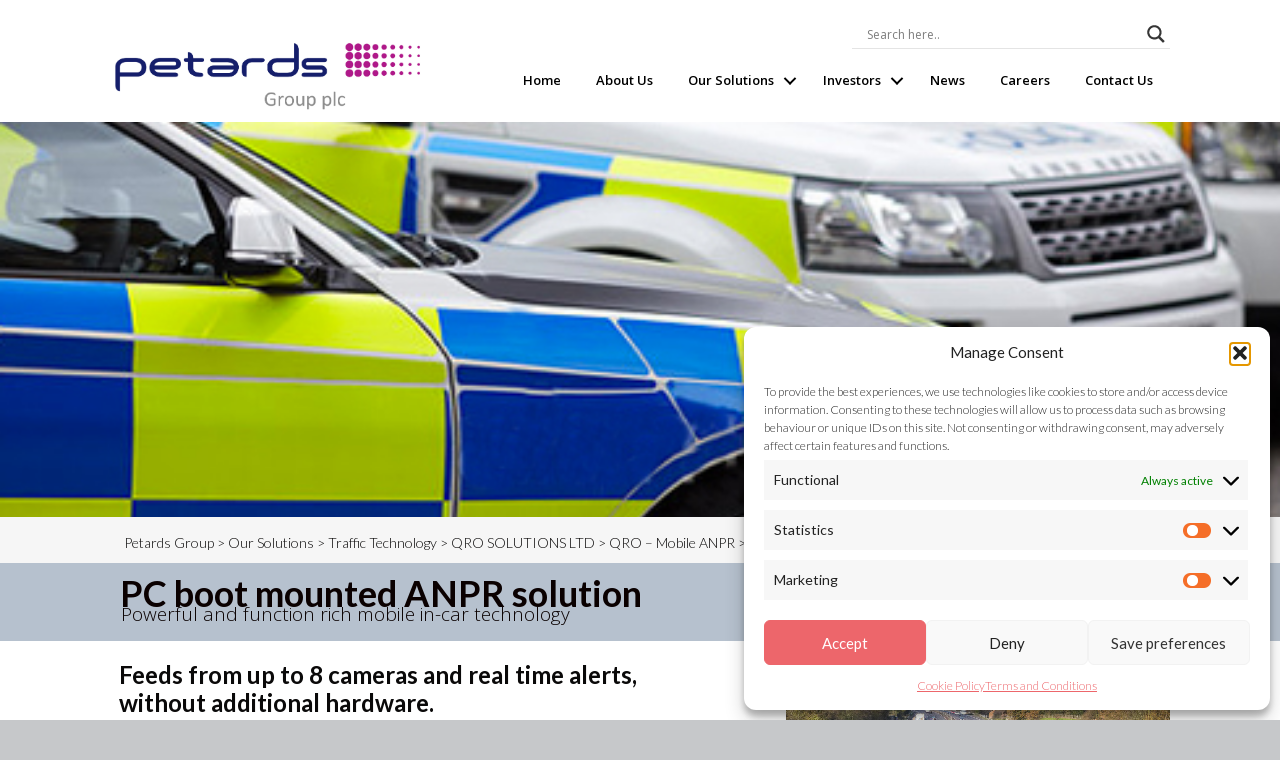

--- FILE ---
content_type: text/html; charset=UTF-8
request_url: https://www.petards.com/our-solutions/traffic-technology/qro-solutions/mobile-anpr-solutions/pc-boot-mounted-anpr/
body_size: 29514
content:
<!DOCTYPE html>
<html lang="en-GB">
<head>
<!-- Global site tag (gtag.js) - Google Analytics -->
<script async src="https://www.googletagmanager.com/gtag/js?id=UA-114675095-1"></script>
<script>
  window.dataLayer = window.dataLayer || [];
  function gtag(){dataLayer.push(arguments);}
  gtag('js', new Date());

  gtag('config', 'UA-114675095-1');
</script>

<meta charset="UTF-8" />
<meta name='viewport' content='width=device-width, initial-scale=1.0' />
<meta http-equiv='X-UA-Compatible' content='IE=edge' />
<link rel="profile" href="https://gmpg.org/xfn/11" />
<!--<link rel="pingback" href="https://www.petards.com/xmlrpc.php" />-->
<!--[if lt IE 9]>
	<script src="https://www.petards.com/wp-content/themes/bb-theme/js/html5shiv.js"></script>
	<script src="https://www.petards.com/wp-content/themes/bb-theme/js/respond.min.js"></script>
<![endif]-->
<meta name='robots' content='index, follow, max-image-preview:large, max-snippet:-1, max-video-preview:-1' />

	<!-- This site is optimized with the Yoast SEO plugin v26.8 - https://yoast.com/product/yoast-seo-wordpress/ -->
	<title>PC boot mounted ANPR - Petards Group</title>
	<link rel="canonical" href="https://www.petards.com/our-solutions/traffic-technology/qro-solutions/mobile-anpr-solutions/pc-boot-mounted-anpr/" />
	<meta property="og:locale" content="en_GB" />
	<meta property="og:type" content="article" />
	<meta property="og:title" content="PC boot mounted ANPR - Petards Group" />
	<meta property="og:description" content="PC boot mounted ANPR solution Powerful and function rich mobile in-car technology Feeds from up to 8 cameras and real time alerts, without additional hardware. &nbsp; The QRO Solutions PC boot mounted ANPR technology meets the high demands of specialised police vehicles with the ability to provide ANPR, video recording and speed enforcement. The traditional&hellip;" />
	<meta property="og:url" content="https://www.petards.com/our-solutions/traffic-technology/qro-solutions/mobile-anpr-solutions/pc-boot-mounted-anpr/" />
	<meta property="og:site_name" content="Petards Group" />
	<meta property="article:modified_time" content="2018-03-08T10:23:35+00:00" />
	<meta property="og:image" content="https://www.petards.com/wp-content/uploads/2017/06/Petards-Group-plc-Small-p-Mid-Grey.jpg" />
	<meta name="twitter:card" content="summary_large_image" />
	<meta name="twitter:label1" content="Estimated reading time" />
	<meta name="twitter:data1" content="2 minutes" />
	<script type="application/ld+json" class="yoast-schema-graph">{"@context":"https://schema.org","@graph":[{"@type":"WebPage","@id":"https://www.petards.com/our-solutions/traffic-technology/qro-solutions/mobile-anpr-solutions/pc-boot-mounted-anpr/","url":"https://www.petards.com/our-solutions/traffic-technology/qro-solutions/mobile-anpr-solutions/pc-boot-mounted-anpr/","name":"PC boot mounted ANPR - Petards Group","isPartOf":{"@id":"https://www.petards.com/#website"},"primaryImageOfPage":{"@id":"https://www.petards.com/our-solutions/traffic-technology/qro-solutions/mobile-anpr-solutions/pc-boot-mounted-anpr/#primaryimage"},"image":{"@id":"https://www.petards.com/our-solutions/traffic-technology/qro-solutions/mobile-anpr-solutions/pc-boot-mounted-anpr/#primaryimage"},"thumbnailUrl":"https://www.petards.com/wp-content/uploads/2017/06/Petards-Group-plc-Small-p-Mid-Grey.jpg","datePublished":"2017-09-21T09:53:02+00:00","dateModified":"2018-03-08T10:23:35+00:00","breadcrumb":{"@id":"https://www.petards.com/our-solutions/traffic-technology/qro-solutions/mobile-anpr-solutions/pc-boot-mounted-anpr/#breadcrumb"},"inLanguage":"en-GB","potentialAction":[{"@type":"ReadAction","target":["https://www.petards.com/our-solutions/traffic-technology/qro-solutions/mobile-anpr-solutions/pc-boot-mounted-anpr/"]}]},{"@type":"ImageObject","inLanguage":"en-GB","@id":"https://www.petards.com/our-solutions/traffic-technology/qro-solutions/mobile-anpr-solutions/pc-boot-mounted-anpr/#primaryimage","url":"https://petards.s3.eu-west-2.amazonaws.com/wp/wp-content/uploads/2017/06/29191601/Petards-Group-plc-Small-p-Mid-Grey.jpg","contentUrl":"https://petards.s3.eu-west-2.amazonaws.com/wp/wp-content/uploads/2017/06/29191601/Petards-Group-plc-Small-p-Mid-Grey.jpg","width":3636,"height":839},{"@type":"BreadcrumbList","@id":"https://www.petards.com/our-solutions/traffic-technology/qro-solutions/mobile-anpr-solutions/pc-boot-mounted-anpr/#breadcrumb","itemListElement":[{"@type":"ListItem","position":1,"name":"Home","item":"https://www.petards.com/"},{"@type":"ListItem","position":2,"name":"Our Solutions","item":"https://www.petards.com/our-solutions/"},{"@type":"ListItem","position":3,"name":"Traffic Technology","item":"https://www.petards.com/?page_id=433"},{"@type":"ListItem","position":4,"name":"QRO SOLUTIONS LTD","item":"https://www.petards.com/our-solutions/traffic-technology/qro-solutions/"},{"@type":"ListItem","position":5,"name":"QRO &#8211; Mobile ANPR","item":"https://www.petards.com/our-solutions/traffic-technology/qro-solutions/mobile-anpr-solutions/"},{"@type":"ListItem","position":6,"name":"PC boot mounted ANPR"}]},{"@type":"WebSite","@id":"https://www.petards.com/#website","url":"https://www.petards.com/","name":"Petards Group","description":"Innovative Technology","publisher":{"@id":"https://www.petards.com/#organization"},"potentialAction":[{"@type":"SearchAction","target":{"@type":"EntryPoint","urlTemplate":"https://www.petards.com/?s={search_term_string}"},"query-input":{"@type":"PropertyValueSpecification","valueRequired":true,"valueName":"search_term_string"}}],"inLanguage":"en-GB"},{"@type":"Organization","@id":"https://www.petards.com/#organization","name":"Petards Group","url":"https://www.petards.com/","logo":{"@type":"ImageObject","inLanguage":"en-GB","@id":"https://www.petards.com/#/schema/logo/image/","url":"https://petards.s3.eu-west-2.amazonaws.com/wp/wp-content/uploads/2017/09/29191056/Petards-Group-plc-Small-p-Mid-Grey-Small.jpg","contentUrl":"https://petards.s3.eu-west-2.amazonaws.com/wp/wp-content/uploads/2017/09/29191056/Petards-Group-plc-Small-p-Mid-Grey-Small.jpg","width":854,"height":197,"caption":"Petards Group"},"image":{"@id":"https://www.petards.com/#/schema/logo/image/"}}]}</script>
	<!-- / Yoast SEO plugin. -->


<link rel='dns-prefetch' href='//fonts.googleapis.com' />
<link href='https://fonts.gstatic.com' crossorigin rel='preconnect' />
<link rel="alternate" type="application/rss+xml" title="Petards Group &raquo; Feed" href="https://www.petards.com/feed/" />
<link rel="alternate" title="oEmbed (JSON)" type="application/json+oembed" href="https://www.petards.com/wp-json/oembed/1.0/embed?url=https%3A%2F%2Fwww.petards.com%2Four-solutions%2Ftraffic-technology%2Fqro-solutions%2Fmobile-anpr-solutions%2Fpc-boot-mounted-anpr%2F" />
<link rel="alternate" title="oEmbed (XML)" type="text/xml+oembed" href="https://www.petards.com/wp-json/oembed/1.0/embed?url=https%3A%2F%2Fwww.petards.com%2Four-solutions%2Ftraffic-technology%2Fqro-solutions%2Fmobile-anpr-solutions%2Fpc-boot-mounted-anpr%2F&#038;format=xml" />
<link rel="preload" href="https://www.petards.com/wp-content/plugins/bb-plugin/fonts/fontawesome/5.15.4/webfonts/fa-solid-900.woff2" as="font" type="font/woff2" crossorigin="anonymous">
            <!-- Start additional EOD css -->
            <style>
                .eod_toggle{
                    border: 1px solid #f06a40;
                }
                .eod_toggle span{
                    color: #f06a40;
                }
                .eod_toggle span.selected{
                    background-color: #f06a40;
                }
            </style>
            <!-- End additional EOD css -->
            <style id='wp-img-auto-sizes-contain-inline-css'>
img:is([sizes=auto i],[sizes^="auto," i]){contain-intrinsic-size:3000px 1500px}
/*# sourceURL=wp-img-auto-sizes-contain-inline-css */
</style>
<style id='wp-emoji-styles-inline-css'>

	img.wp-smiley, img.emoji {
		display: inline !important;
		border: none !important;
		box-shadow: none !important;
		height: 1em !important;
		width: 1em !important;
		margin: 0 0.07em !important;
		vertical-align: -0.1em !important;
		background: none !important;
		padding: 0 !important;
	}
/*# sourceURL=wp-emoji-styles-inline-css */
</style>
<link rel='stylesheet' id='wp-block-library-css' href='https://www.petards.com/wp-includes/css/dist/block-library/style.min.css?ver=b47a701adc5d787911a209b45fda0aee' media='all' />
<style id='global-styles-inline-css'>
:root{--wp--preset--aspect-ratio--square: 1;--wp--preset--aspect-ratio--4-3: 4/3;--wp--preset--aspect-ratio--3-4: 3/4;--wp--preset--aspect-ratio--3-2: 3/2;--wp--preset--aspect-ratio--2-3: 2/3;--wp--preset--aspect-ratio--16-9: 16/9;--wp--preset--aspect-ratio--9-16: 9/16;--wp--preset--color--black: #000000;--wp--preset--color--cyan-bluish-gray: #abb8c3;--wp--preset--color--white: #ffffff;--wp--preset--color--pale-pink: #f78da7;--wp--preset--color--vivid-red: #cf2e2e;--wp--preset--color--luminous-vivid-orange: #ff6900;--wp--preset--color--luminous-vivid-amber: #fcb900;--wp--preset--color--light-green-cyan: #7bdcb5;--wp--preset--color--vivid-green-cyan: #00d084;--wp--preset--color--pale-cyan-blue: #8ed1fc;--wp--preset--color--vivid-cyan-blue: #0693e3;--wp--preset--color--vivid-purple: #9b51e0;--wp--preset--color--fl-heading-text: #af2088;--wp--preset--color--fl-body-bg: #c6c8ca;--wp--preset--color--fl-body-text: #3a3a3a;--wp--preset--color--fl-accent: #af2088;--wp--preset--color--fl-accent-hover: #af2088;--wp--preset--color--fl-topbar-bg: #ffffff;--wp--preset--color--fl-topbar-text: #000000;--wp--preset--color--fl-topbar-link: #af2088;--wp--preset--color--fl-topbar-hover: #af2088;--wp--preset--color--fl-header-bg: #ffffff;--wp--preset--color--fl-header-text: #000000;--wp--preset--color--fl-header-link: #000000;--wp--preset--color--fl-header-hover: #af2088;--wp--preset--color--fl-nav-bg: #ffffff;--wp--preset--color--fl-nav-link: #af2088;--wp--preset--color--fl-nav-hover: #af2088;--wp--preset--color--fl-content-bg: #ffffff;--wp--preset--color--fl-footer-widgets-bg: #c6c8ca;--wp--preset--color--fl-footer-widgets-text: #000000;--wp--preset--color--fl-footer-widgets-link: #af2088;--wp--preset--color--fl-footer-widgets-hover: #af2088;--wp--preset--color--fl-footer-bg: #c6c8ca;--wp--preset--color--fl-footer-text: #000000;--wp--preset--color--fl-footer-link: #af2088;--wp--preset--color--fl-footer-hover: #af2088;--wp--preset--gradient--vivid-cyan-blue-to-vivid-purple: linear-gradient(135deg,rgb(6,147,227) 0%,rgb(155,81,224) 100%);--wp--preset--gradient--light-green-cyan-to-vivid-green-cyan: linear-gradient(135deg,rgb(122,220,180) 0%,rgb(0,208,130) 100%);--wp--preset--gradient--luminous-vivid-amber-to-luminous-vivid-orange: linear-gradient(135deg,rgb(252,185,0) 0%,rgb(255,105,0) 100%);--wp--preset--gradient--luminous-vivid-orange-to-vivid-red: linear-gradient(135deg,rgb(255,105,0) 0%,rgb(207,46,46) 100%);--wp--preset--gradient--very-light-gray-to-cyan-bluish-gray: linear-gradient(135deg,rgb(238,238,238) 0%,rgb(169,184,195) 100%);--wp--preset--gradient--cool-to-warm-spectrum: linear-gradient(135deg,rgb(74,234,220) 0%,rgb(151,120,209) 20%,rgb(207,42,186) 40%,rgb(238,44,130) 60%,rgb(251,105,98) 80%,rgb(254,248,76) 100%);--wp--preset--gradient--blush-light-purple: linear-gradient(135deg,rgb(255,206,236) 0%,rgb(152,150,240) 100%);--wp--preset--gradient--blush-bordeaux: linear-gradient(135deg,rgb(254,205,165) 0%,rgb(254,45,45) 50%,rgb(107,0,62) 100%);--wp--preset--gradient--luminous-dusk: linear-gradient(135deg,rgb(255,203,112) 0%,rgb(199,81,192) 50%,rgb(65,88,208) 100%);--wp--preset--gradient--pale-ocean: linear-gradient(135deg,rgb(255,245,203) 0%,rgb(182,227,212) 50%,rgb(51,167,181) 100%);--wp--preset--gradient--electric-grass: linear-gradient(135deg,rgb(202,248,128) 0%,rgb(113,206,126) 100%);--wp--preset--gradient--midnight: linear-gradient(135deg,rgb(2,3,129) 0%,rgb(40,116,252) 100%);--wp--preset--font-size--small: 13px;--wp--preset--font-size--medium: 20px;--wp--preset--font-size--large: 36px;--wp--preset--font-size--x-large: 42px;--wp--preset--spacing--20: 0.44rem;--wp--preset--spacing--30: 0.67rem;--wp--preset--spacing--40: 1rem;--wp--preset--spacing--50: 1.5rem;--wp--preset--spacing--60: 2.25rem;--wp--preset--spacing--70: 3.38rem;--wp--preset--spacing--80: 5.06rem;--wp--preset--shadow--natural: 6px 6px 9px rgba(0, 0, 0, 0.2);--wp--preset--shadow--deep: 12px 12px 50px rgba(0, 0, 0, 0.4);--wp--preset--shadow--sharp: 6px 6px 0px rgba(0, 0, 0, 0.2);--wp--preset--shadow--outlined: 6px 6px 0px -3px rgb(255, 255, 255), 6px 6px rgb(0, 0, 0);--wp--preset--shadow--crisp: 6px 6px 0px rgb(0, 0, 0);}:where(.is-layout-flex){gap: 0.5em;}:where(.is-layout-grid){gap: 0.5em;}body .is-layout-flex{display: flex;}.is-layout-flex{flex-wrap: wrap;align-items: center;}.is-layout-flex > :is(*, div){margin: 0;}body .is-layout-grid{display: grid;}.is-layout-grid > :is(*, div){margin: 0;}:where(.wp-block-columns.is-layout-flex){gap: 2em;}:where(.wp-block-columns.is-layout-grid){gap: 2em;}:where(.wp-block-post-template.is-layout-flex){gap: 1.25em;}:where(.wp-block-post-template.is-layout-grid){gap: 1.25em;}.has-black-color{color: var(--wp--preset--color--black) !important;}.has-cyan-bluish-gray-color{color: var(--wp--preset--color--cyan-bluish-gray) !important;}.has-white-color{color: var(--wp--preset--color--white) !important;}.has-pale-pink-color{color: var(--wp--preset--color--pale-pink) !important;}.has-vivid-red-color{color: var(--wp--preset--color--vivid-red) !important;}.has-luminous-vivid-orange-color{color: var(--wp--preset--color--luminous-vivid-orange) !important;}.has-luminous-vivid-amber-color{color: var(--wp--preset--color--luminous-vivid-amber) !important;}.has-light-green-cyan-color{color: var(--wp--preset--color--light-green-cyan) !important;}.has-vivid-green-cyan-color{color: var(--wp--preset--color--vivid-green-cyan) !important;}.has-pale-cyan-blue-color{color: var(--wp--preset--color--pale-cyan-blue) !important;}.has-vivid-cyan-blue-color{color: var(--wp--preset--color--vivid-cyan-blue) !important;}.has-vivid-purple-color{color: var(--wp--preset--color--vivid-purple) !important;}.has-black-background-color{background-color: var(--wp--preset--color--black) !important;}.has-cyan-bluish-gray-background-color{background-color: var(--wp--preset--color--cyan-bluish-gray) !important;}.has-white-background-color{background-color: var(--wp--preset--color--white) !important;}.has-pale-pink-background-color{background-color: var(--wp--preset--color--pale-pink) !important;}.has-vivid-red-background-color{background-color: var(--wp--preset--color--vivid-red) !important;}.has-luminous-vivid-orange-background-color{background-color: var(--wp--preset--color--luminous-vivid-orange) !important;}.has-luminous-vivid-amber-background-color{background-color: var(--wp--preset--color--luminous-vivid-amber) !important;}.has-light-green-cyan-background-color{background-color: var(--wp--preset--color--light-green-cyan) !important;}.has-vivid-green-cyan-background-color{background-color: var(--wp--preset--color--vivid-green-cyan) !important;}.has-pale-cyan-blue-background-color{background-color: var(--wp--preset--color--pale-cyan-blue) !important;}.has-vivid-cyan-blue-background-color{background-color: var(--wp--preset--color--vivid-cyan-blue) !important;}.has-vivid-purple-background-color{background-color: var(--wp--preset--color--vivid-purple) !important;}.has-black-border-color{border-color: var(--wp--preset--color--black) !important;}.has-cyan-bluish-gray-border-color{border-color: var(--wp--preset--color--cyan-bluish-gray) !important;}.has-white-border-color{border-color: var(--wp--preset--color--white) !important;}.has-pale-pink-border-color{border-color: var(--wp--preset--color--pale-pink) !important;}.has-vivid-red-border-color{border-color: var(--wp--preset--color--vivid-red) !important;}.has-luminous-vivid-orange-border-color{border-color: var(--wp--preset--color--luminous-vivid-orange) !important;}.has-luminous-vivid-amber-border-color{border-color: var(--wp--preset--color--luminous-vivid-amber) !important;}.has-light-green-cyan-border-color{border-color: var(--wp--preset--color--light-green-cyan) !important;}.has-vivid-green-cyan-border-color{border-color: var(--wp--preset--color--vivid-green-cyan) !important;}.has-pale-cyan-blue-border-color{border-color: var(--wp--preset--color--pale-cyan-blue) !important;}.has-vivid-cyan-blue-border-color{border-color: var(--wp--preset--color--vivid-cyan-blue) !important;}.has-vivid-purple-border-color{border-color: var(--wp--preset--color--vivid-purple) !important;}.has-vivid-cyan-blue-to-vivid-purple-gradient-background{background: var(--wp--preset--gradient--vivid-cyan-blue-to-vivid-purple) !important;}.has-light-green-cyan-to-vivid-green-cyan-gradient-background{background: var(--wp--preset--gradient--light-green-cyan-to-vivid-green-cyan) !important;}.has-luminous-vivid-amber-to-luminous-vivid-orange-gradient-background{background: var(--wp--preset--gradient--luminous-vivid-amber-to-luminous-vivid-orange) !important;}.has-luminous-vivid-orange-to-vivid-red-gradient-background{background: var(--wp--preset--gradient--luminous-vivid-orange-to-vivid-red) !important;}.has-very-light-gray-to-cyan-bluish-gray-gradient-background{background: var(--wp--preset--gradient--very-light-gray-to-cyan-bluish-gray) !important;}.has-cool-to-warm-spectrum-gradient-background{background: var(--wp--preset--gradient--cool-to-warm-spectrum) !important;}.has-blush-light-purple-gradient-background{background: var(--wp--preset--gradient--blush-light-purple) !important;}.has-blush-bordeaux-gradient-background{background: var(--wp--preset--gradient--blush-bordeaux) !important;}.has-luminous-dusk-gradient-background{background: var(--wp--preset--gradient--luminous-dusk) !important;}.has-pale-ocean-gradient-background{background: var(--wp--preset--gradient--pale-ocean) !important;}.has-electric-grass-gradient-background{background: var(--wp--preset--gradient--electric-grass) !important;}.has-midnight-gradient-background{background: var(--wp--preset--gradient--midnight) !important;}.has-small-font-size{font-size: var(--wp--preset--font-size--small) !important;}.has-medium-font-size{font-size: var(--wp--preset--font-size--medium) !important;}.has-large-font-size{font-size: var(--wp--preset--font-size--large) !important;}.has-x-large-font-size{font-size: var(--wp--preset--font-size--x-large) !important;}
/*# sourceURL=global-styles-inline-css */
</style>

<style id='classic-theme-styles-inline-css'>
/*! This file is auto-generated */
.wp-block-button__link{color:#fff;background-color:#32373c;border-radius:9999px;box-shadow:none;text-decoration:none;padding:calc(.667em + 2px) calc(1.333em + 2px);font-size:1.125em}.wp-block-file__button{background:#32373c;color:#fff;text-decoration:none}
/*# sourceURL=/wp-includes/css/classic-themes.min.css */
</style>
<style id='sp-smart-post-global-root-inline-css'>
:root { --sp-smart-font-size-heading-1: 44px;  --sp-smart-font-size-heading-2: 32px;  --sp-smart-font-size-heading-3: 24px;  --sp-smart-font-size-heading-4: 22px;  --sp-smart-font-size-heading-5: 20px;  --sp-smart-font-size-heading-6: 18px;  --sp-smart-font-size-body-1: 18px;  --sp-smart-font-size-body-2: 16px;  --sp-smart-font-size-body-3: 14px;  --sp-smart-font-size-body-4: 12px;  --sp-smart-font-size-button-1: 18px;  --sp-smart-font-size-button-2: 16px;}:root{  --sp-smart-breakpoint-tablet: 1023px; --sp-smart-breakpoint-mobile: 767px; --smart-post-light-text: #FAFAFA; --smart-post-background: #FFFFFF; --smart-post-primary-light: #EBEBEB; --smart-post-primary: #999999; --smart-post-primary-dark: #1D1D1D; --smart-post-secondary: #0054FB; --smart-post-dark-2-text: #3E3E3E; --smart-post-dark-text: #0A0A0A; --smart-post-black: #000000;} :root {  --smart-post-shadow-subtle-1dp: 0px 1px 2px 0px rgba(0, 0, 0, 0.12); --smart-post-shadow-light-2dp: 0px 2px 4px 0px rgba(0, 0, 0, 0.14); --smart-post-shadow-medium-4dp: 0px 4px 6px 0px rgba(0, 0, 0, 0.16); --smart-post-shadow-strong-8dp: 0px 8px 18px 0px rgba(0, 0, 0, 0.18); --smart-post-shadow-deep-12dp: 0px 12px 17px 0px rgba(0, 0, 0, 0.20);  --smart-post-shadow-sharp-4dp: 4px 4px 0px 0px rgba(0, 0, 0, 0.25);}:root {  --smart-post-shadow-subtle-1dp: 0px 1px 2px 0px rgba(0, 0, 0, 0.12);  --smart-post-shadow-light-2dp: 0px 2px 4px 0px rgba(0, 0, 0, 0.14);  --smart-post-shadow-medium-4dp: 0px 4px 6px 0px rgba(0, 0, 0, 0.16);  --smart-post-shadow-strong-8dp: 0px 8px 18px 0px rgba(0, 0, 0, 0.18);  --smart-post-shadow-deep-12dp: 0px 12px 17px 0px rgba(0, 0, 0, 0.20);  --smart-post-shadow-sharp-4dp: 4px 4px 0px 0px rgba(0, 0, 0, 0.25);}
/*# sourceURL=sp-smart-post-global-root-inline-css */
</style>
<link rel='stylesheet' id='font-awesome-5-css' href='https://www.petards.com/wp-content/plugins/bb-plugin/fonts/fontawesome/5.15.4/css/all.min.css?ver=2.10.0.5' media='all' />
<link rel='stylesheet' id='font-awesome-css' href='https://www.petards.com/wp-content/plugins/bb-plugin/fonts/fontawesome/5.15.4/css/v4-shims.min.css?ver=2.10.0.5' media='all' />
<link rel='stylesheet' id='fl-builder-layout-1699-css' href='https://www.petards.com/wp-content/uploads/bb-plugin/cache/1699-layout.css?ver=beecec18145652e024a5cd89c993c78d' media='all' />
<link rel='stylesheet' id='eod_stock-prices-plugin-css' href='https://www.petards.com/wp-content/plugins/live-stock-prices-for-wordpress/css/eod-stock-prices.css?ver=1.10.2' media='all' />
<link rel='stylesheet' id='simplebar-css' href='https://www.petards.com/wp-content/plugins/live-stock-prices-for-wordpress/css/simplebar.css?ver=b47a701adc5d787911a209b45fda0aee' media='all' />
<link rel='stylesheet' id='cmplz-general-css' href='https://www.petards.com/wp-content/plugins/complianz-gdpr/assets/css/cookieblocker.min.css?ver=1765899301' media='all' />
<link rel='stylesheet' id='wpb-google-fonts-css' href='https://fonts.googleapis.com/css?family=Open+Sans%3A300italic%2C400italic%2C700italic%2C400%2C700%2C300&#038;ver=6.9' media='all' />
<link rel='stylesheet' id='wpdreams-asl-basic-css' href='https://www.petards.com/wp-content/plugins/ajax-search-lite/css/style.basic.css?ver=4.13.4' media='all' />
<style id='wpdreams-asl-basic-inline-css'>

					div[id*='ajaxsearchlitesettings'].searchsettings .asl_option_inner label {
						font-size: 0px !important;
						color: rgba(0, 0, 0, 0);
					}
					div[id*='ajaxsearchlitesettings'].searchsettings .asl_option_inner label:after {
						font-size: 11px !important;
						position: absolute;
						top: 0;
						left: 0;
						z-index: 1;
					}
					.asl_w_container {
						width: 100%;
						margin: 0px 0px 0px 0px;
						min-width: 200px;
					}
					div[id*='ajaxsearchlite'].asl_m {
						width: 100%;
					}
					div[id*='ajaxsearchliteres'].wpdreams_asl_results div.resdrg span.highlighted {
						font-weight: bold;
						color: rgb(234, 255, 0);
						background-color: rgba(238, 238, 238, 1);
					}
					div[id*='ajaxsearchliteres'].wpdreams_asl_results .results img.asl_image {
						width: 70px;
						height: 70px;
						object-fit: cover;
					}
					div[id*='ajaxsearchlite'].asl_r .results {
						max-height: none;
					}
					div[id*='ajaxsearchlite'].asl_r {
						position: absolute;
					}
				
						div.asl_r.asl_w.vertical .results .item::after {
							display: block;
							position: absolute;
							bottom: 0;
							content: '';
							height: 1px;
							width: 100%;
							background: #D8D8D8;
						}
						div.asl_r.asl_w.vertical .results .item.asl_last_item::after {
							display: none;
						}
					
/*# sourceURL=wpdreams-asl-basic-inline-css */
</style>
<link rel='stylesheet' id='wpdreams-asl-instance-css' href='https://www.petards.com/wp-content/plugins/ajax-search-lite/css/style-underline.css?ver=4.13.4' media='all' />
<link rel='stylesheet' id='jquery-magnificpopup-css' href='https://www.petards.com/wp-content/plugins/bb-plugin/css/jquery.magnificpopup.min.css?ver=2.10.0.5' media='all' />
<link rel='stylesheet' id='bootstrap-css' href='https://www.petards.com/wp-content/themes/bb-theme/css/bootstrap.min.css?ver=1.7.19' media='all' />
<link rel='stylesheet' id='fl-automator-skin-css' href='https://www.petards.com/wp-content/uploads/bb-theme/skin-692dca8b85536.css?ver=1.7.19' media='all' />
<link rel='stylesheet' id='fl-child-theme-css' href='https://www.petards.com/wp-content/themes/bb-theme-child/style.css?ver=b47a701adc5d787911a209b45fda0aee' media='all' />
<link rel='stylesheet' id='fl-builder-google-fonts-58dea8d7f5cc2edbd8577dcfd28c8b65-css' href='//fonts.googleapis.com/css?family=Lato%3A400%2C700%2C300%7COpen+Sans%3A600%2C300&#038;ver=6.9' media='all' />
<script src="https://www.petards.com/wp-includes/js/jquery/jquery.min.js?ver=3.7.1" id="jquery-core-js"></script>
<script src="https://www.petards.com/wp-includes/js/jquery/jquery-migrate.min.js?ver=3.4.1" id="jquery-migrate-js"></script>
<script src="https://www.petards.com/wp-content/plugins/insert-pages/js/widget.js?ver=20221115" id="insertpages_widget-js"></script>
<script id="eod_stock-prices-plugin-js-extra">
var eod_display_settings = {"evolution_type":"abs","ndap":"3","ndape":"2","fd_no_data_warning":"1","news_ajax":"1","financial_hierarchy":{"Earnings-\u003EHistory":{"Earnings":{"list":{"History":{"timeline":"quarterly","list":{"beforeAfterMarket":{"title":"Before After Market"},"currency":{"title":"Currency"},"epsActual":{"title":"EPS Actual"},"epsEstimate":{"title":"EPS Estimate"},"epsDifference":{"title":"EPS Difference"},"surprisePercent":{"title":"Surprise Percent"}}}}}},"Earnings-\u003ETrend":{"Earnings":{"list":{"Trend":{"timeline":"quarterly","list":{"period":{"title":"Period"},"growth":{"title":"Growth"},"earningsEstimateAvg":{"title":"Earnings Estimate Avg"},"earningsEstimateLow":{"title":"Earnings Estimate Low"},"earningsEstimateHigh":{"title":"Earnings Estimate High"},"earningsEstimateYearAgoEps":{"title":"Earnings Estimate Year Ago EPS"},"earningsEstimateNumberOfAnalysts":{"title":"Earnings Estimate Number of Analysts"},"earningsEstimateGrowth":{"title":"Earnings Estimate Growth"},"revenueEstimateAvg":{"title":"Revenue Estimate Avg"},"revenueEstimateLow":{"title":"Revenue Estimate Low"},"revenueEstimateHigh":{"title":"Revenue Estimate High"},"revenueEstimateYearAgoEps":{"title":"Revenue Estimate Year Ago EPS"},"revenueEstimateNumberOfAnalysts":{"title":"Revenue Estimate Number of Analysts"},"revenueEstimateGrowth":{"title":"Revenue Estimate Growth"},"epsTrendCurrent":{"title":"EPS Trend Current"},"epsTrend7daysAgo":{"title":"EPS Trend 7 days Ago"},"epsTrend30daysAgo":{"title":"EPS Trend 30 days Ago"},"epsTrend60daysAgo":{"title":"EPS Trend 60 days Ago"},"epsTrend90daysAgo":{"title":"EPS Trend 90 days Ago"},"epsRevisionsUpLast7days":{"title":"EPS Revisions up Last 7 days"},"epsRevisionsUpLast30days":{"title":"EPS Revisions up Last 30 days"},"epsRevisionsDownLast7days":{"title":"EPS Revisions down Last 7 days"},"epsRevisionsDownLast30days":{"title":"EPS Revisions down Last 30 days"}}}}}},"Earnings-\u003EAnnual":{"Earnings":{"list":{"Annual":{"timeline":"yearly","list":{"epsActual":{"title":"EPS Actual"}}}}}},"Financials-\u003EBalance_Sheet":{"Financials":{"list":{"Balance_Sheet":{"timeline":"both","list":{"currency_symbol":{"title":"Currency Symbol"},"totalAssets":{"title":"Total Assets","type":"number"},"intangibleAssets":{"title":"Intangible Assets"},"earningAssets":{"title":"Earning Assets"},"otherCurrentAssets":{"title":"Other Current Assets"},"totalLiab":{"title":"Total Liab"},"totalStockholderEquity":{"title":"Total Stockholder Equity"},"deferredLongTermLiab":{"title":"Deferred Long Term Liab"},"otherCurrentLiab":{"title":"Other Current Liab"},"commonStock":{"title":"Common Stock"},"retainedEarnings":{"title":"Retained Earnings"},"otherLiab":{"title":"Other Liab"},"goodWill":{"title":"Good Will"},"otherAssets":{"title":"Other Assets"},"cash":{"title":"Cash"},"totalCurrentLiabilities":{"title":"Total Current Liabilities"},"netDebt":{"title":"Net Debt"},"shortTermDebt":{"title":"Short Term Debt"},"shortLongTermDebt":{"title":"Short Long Term Debt"},"shortLongTermDebtTotal":{"title":"Short Long Term Debt Total"},"otherStockholderEquity":{"title":"Other Stockholder Equity"},"propertyPlantEquipment":{"title":"Property Plant Equipment"},"totalCurrentAssets":{"title":"Total Current Assets"},"longTermInvestments":{"title":"Long Term Investments"},"netTangibleAssets":{"title":"Net Tangible Assets"},"shortTermInvestments":{"title":"Short Term Investments"},"netReceivables":{"title":"Net Receivables"},"longTermDebt":{"title":"Long TermDebt"},"inventory":{"title":"Inventory"},"accountsPayable":{"title":"Accounts Payable"},"totalPermanentEquity":{"title":"Total Permanent Equity"},"noncontrollingInterestInConsolidatedEntity":{"title":"Non Controlling Interest In Consolidated Entity"},"temporaryEquityRedeemableNoncontrollingInterests":{"title":"Temporary Equity Redeemable Non Controlling Interests"},"accumulatedOtherComprehensiveIncome":{"title":"Accumulated Other Comprehensive Income"},"additionalPaidInCapital":{"title":"Additional Paid In Capital"},"commonStockTotalEquity":{"title":"Common Stock Total Equity"},"preferredStockTotalEquity":{"title":"Preferred Stock Total Equity"},"retainedEarningsTotalEquity":{"title":"Retained Earnings Total Equity"},"treasuryStock":{"title":"Treasury Stock"},"accumulatedAmortization":{"title":"Accumulated Amortization"},"nonCurrrentAssetsOther":{"title":"Non Current Assets Other"},"deferredLongTermAssetCharges":{"title":"Deferred Long Term Asset Charges"},"nonCurrentAssetsTotal":{"title":"Non Current Assets Total"},"capitalLeaseObligations":{"title":"Capital Lease Obligations"},"longTermDebtTotal":{"title":"Long Term Debt Total"},"nonCurrentLiabilitiesOther":{"title":"Non Current Liabilities Other"},"nonCurrentLiabilitiesTotal":{"title":"Non Current Liabilities Total"},"negativeGoodwill":{"title":"Negative Goodwill"},"warrants":{"title":"Warrants"},"preferredStockRedeemable":{"title":"Preferred Stock Redeemable"},"capitalSurpluse":{"title":"Capital Surplus"},"liabilitiesAndStockholdersEquity":{"title":"Liabilities And Stockholders Equity"},"cashAndShortTermInvestments":{"title":"Cash AndShort Term Investments"},"propertyPlantAndEquipmentGross":{"title":"Property Plant And Equipment Gross"},"propertyPlantAndEquipmentNet":{"title":"Property Plant And Equipment Net"},"accumulatedDepreciation":{"title":"Accumulated Depreciation"},"netWorkingCapital":{"title":"Net Working Capital"},"netInvestedCapital":{"title":"Net Invested Capital"},"commonStockSharesOutstanding":{"title":"Common Stock Shares Outstanding"}}}}}},"Financials-\u003ECash_Flow":{"Financials":{"list":{"Cash_Flow":{"timeline":"both","list":{"currency_symbol":{"title":"Currency Symbol"},"investments":{"title":"Investments"},"changeToLiabilities":{"title":"Change to Liabilities"},"totalCashflowsFromInvestingActivities":{"title":"Total Cash Flows From Investing Activities"},"netBorrowings":{"title":"Net Borrowings"},"totalCashFromFinancingActivities":{"title":"Total Cash from Financing Activities"},"changeToOperatingActivities":{"title":"Change to Operating Activities"},"netIncome":{"title":"Net Income"},"changeInCash":{"title":"Change in Cash"},"beginPeriodCashFlow":{"title":"Begin Period Cash Flow"},"endPeriodCashFlow":{"title":"End Period Cash Flow"},"totalCashFromOperatingActivities":{"title":"Total Cash From Operating Activities"},"depreciation":{"title":"Depreciation"},"otherCashflowsFromInvestingActivities":{"title":"Other Cash Flows from Investing Activities"},"dividendsPaid":{"title":"Dividends Paid"},"changeToInventory":{"title":"Change to Inventory"},"changeToAccountReceivables":{"title":"Change to Account Receivables"},"salePurchaseOfStock":{"title":"Sale Purchase of Stock"},"otherCashflowsFromFinancingActivities":{"title":"Other Cash Flows from Financing Activities"},"changeToNetincome":{"title":"Change to Net Income"},"capitalExpenditures":{"title":"Capital Expenditures"},"changeReceivables":{"title":"Change Receivables"},"cashFlowsOtherOperating":{"title":"Cash Flows Other Operating"},"exchangeRateChanges":{"title":"Exchange Rate Changes"},"cashAndCashEquivalentsChanges":{"title":"Cash and Cash Equivalents Changes"},"changeInWorkingCapital":{"title":"Change in Working Capital"},"otherNonCashItems":{"title":"Other Non Cash Items"},"freeCashFlow":{"title":"Free Cash Flow"}}}}}},"Financials-\u003EIncome_Statement":{"Financials":{"list":{"Income_Statement":{"timeline":"both","list":{"currency_symbol":{"title":"Currency Symbol"},"researchDevelopment":{"title":"Research Development"},"effectOfAccountingCharges":{"title":"Effect of Accounting Charges"},"incomeBeforeTax":{"title":"Income Before Tax"},"minorityInterest":{"title":"Minority Interest"},"netIncome":{"title":"Net Income"},"sellingGeneralAdministrative":{"title":"Selling General Administrative"},"sellingAndMarketingExpenses":{"title":"Selling and Marketing Expenses"},"grossProfit":{"title":"Gross Profit"},"reconciledDepreciation":{"title":"Reconciled Depreciation"},"ebit":{"title":"EBIT"},"ebitda":{"title":"EBITDA"},"depreciationAndAmortization":{"title":"Depreciation and Amortization"},"nonOperatingIncomeNetOther":{"title":"Non Operating Income Net Other"},"operatingIncome":{"title":"Operating Income"},"otherOperatingExpenses":{"title":"Other Operating Expenses"},"interestExpense":{"title":"Interest Expense"},"taxProvision":{"title":"Tax Provision"},"interestIncome":{"title":"Interest Income"},"netInterestIncome":{"title":"Net Interest Income"},"extraordinaryItems":{"title":"Extraordinary Items"},"nonRecurring":{"title":"Non Recurring"},"otherItems":{"title":"Other Items"},"incomeTaxExpense":{"title":"Income Tax Expense"},"totalRevenue":{"title":"Total Revenue"},"totalOperatingExpenses":{"title":"Total Operating Expenses"},"costOfRevenue":{"title":"Cost of Revenue"},"totalOtherIncomeExpenseNet":{"title":"Total Other Income Expense Net"},"discontinuedOperations":{"title":"Discontinued Operations"},"netIncomeFromContinuingOps":{"title":"Net Income From Continuing Ops"},"netIncomeApplicableToCommonShares":{"title":"Net Income Applicable to Common Shares"},"preferredStockAndOtherAdjustments":{"title":"Preferred Stock and Other Adjustments"}}}}}}}};
var eod_service_data = {"converter_targets":{"cc":["1GOLD","1INCH","1WO","2GIVE","42","4ART","777","A","A5T","AAA","AAC","AAVE","ABAT","Abet","ABL","ABT","ABUSD","ABYSS","AC","ACA1","ACES","ACH","ACH1","ACM","ACOIN","ACS","ACT","ACTINIUM","ADA","ADABEAR","ADADOWN","ADAI","ADAUP","ADAX","ADB","ADC","ADEL","ADI","ADK","ADM","ADP","ADS","ADX","ADZ","AE","AEON","AERGO","AET","aEth","AFC1","AfroX","AGIX","AGVC","AIB","AIM","AION","AITRA","AK12","AKA","AKN","ALAYA","ALBT","ALCHEMY","ALEPH","ALG","ALGO","ALIAS","ALICE","ALINK","ALLBI","ALPA","ALPACA","ALY","AMA","AMB","AME","AMKR","AMLT","AMN","AMO","AMON","AMP","AMS","ANC","ANC1","ANG","ANI","ANT","ANY","AOA","AOG","APC","APE3","APIX","APL","APM","APOLLON-LIMASSOL","APPC","APT","APT21794","APY","AR","ARAW","ARB","ARB11841","ARCH","ARCO","ARDR","AREPA","ARGUS","ARIA20","ARK","ARMOR","ARO","ARPA","ARQ","ARRR","ARX","ASAFE","ASKO","ASM","ASP","AST","ASTR","ASTRO1","ASY","ATB","ATL","ATM1","ATMOS","ATOM","ATP","ATT","ATUSD","AUC","AUCTION","AUDIO","AUDT","AUR","AUSCM","AUTO1","AUTOFARM","AUX","AV","AVAX","AVT","AWG","AXE","AXEL","AXIOM","AXIS","AXPR","AXS","AZUKI","B20","B3X","BAC","BADGER","BAKE","BAL","BALI","BAMBOO","BAN","BANCA","BAND","BAO","BAS","BASIC","BAT","BBP","BBS","BC","BCA","BCD","BCDN","BCH","BCN","BCNT","BDCC","BDP","BDT","BEAM","BELA","BERN","BERRY","BEST","BETA1","BETH","BF","BFT","BGB","BHD","BHIG","BID","BIDAO","BIFI","BIGONE-TOKEN","BIP","BIR","BIS","BIT1","BITB","BITC","BITCNY","BITCOIN-CLASSIC","BITCOIN-FILE","BITCOINV","BITCOIVA","BITO","BITS","BITSTAR","BITSTEN-TOKEN","BIX","BIZZ","BKK","BLAZR","BLINK","BLK","BLOCK","BLTG","BLU","BLUR","BLY","BLZ","BMI","BMX","BNA","BNANA","BNB","BNBDOWN","BNBUP","BNOX","BNS","BNSD","BNT","BOLI","BOMB","BOND","BONDLY","BONO","BOSON","BOUTS","BPLC","BPS","BRD","BREW","BRY","BRZE","BSC","BSD","BSOV","BSP","BSTY","BSV","BSY","BT","BTA","BTC","BTC2","BTCB","BTCDOWN","BTCHG","BTCR","BTCST","BTCV","BTG","BTG1","BTM","BTO","BTR","BTRL","BTRS","BTS","BTSE","BTT","BTU","BTX","BTZC","BUB","BUNNY","BUP","BURN","BUSD","BUX","BUXCOIN","BUY","BUZZ","BVOL","BXA","BXC","C2","C20","C98","CAB","CAKE","CAMP","CANN","CARBON","CAS","CASH","CAT","CATT","CBANK","CBC","CBK","CBM","CBSE","CCA","CCO","CCX","CCXX","CDAI","CDEX","CEL","CENNZ","CERE","CF","CFX","CHAIN","CHART","CHAT","CHEESE","CHESS","CHESS10974","CHFT","CHI","CHP","CHR","CHSB","CHX","CHZ","CIX100","CJ","CKB","CLAM","CLIQ","CLO","CLOAK","CLR","CLT","CLUB","CLV","CLX","CMT","CNB","CND","CNFI","CNNC","CNNS","CNS","CNT","CNTM","CNX","COAL","COCOS","COFI","COLX","COMBO","COMET","COMP5692","CONTENTBOX","CONX","CORAL","CORE","CORN","CORX","COS","COSM","COT","COTI","COV","COVA","COVAL","CPOOL","CRBN","CRDT","CRE","CREAM","CREP","CRM","CRO","CRPT","CRU","CRV","CRW","CRYPTOBHARATCOIN","CSC","CSPR","CTCN","CTI","CTK","CTK4807","CTL","CTSI","CUBE1","CUDOS","CURE","CURIO-GOVERNANCE","CUSDC","CUSDT","CV","CVC","CVNT","CVP","CVR","CVX","CWBTC","CWS","CXC","CXO","CXT","CYL","D","DAAPL","DACC","DAD","DAI","DAPP","DAPPT","DAR","DARA","DARK-ENERGY-CRYSTALS","DASH","DASHG","DATP","DAV","DAX","DBC","DCN","DCNTR","DCR","DDD","DDIM","DDK","DDRT","DECURIAN","DEFI","DEFIBOX","DEGO","DEM","DENT","DEP","DEQ","DERI","DEUS","DEXE","DEXG","DFGL","DFL","DFT","DGB","DGC","DGD","DGP","DGX","DHT","DIA","DIAMOND","DIC","DIGEX","DIGG","DIGITAL-RESERVE-CURRENCY","DIME","DIP","DIPPER-NETWORK","DKA","DLC","DLT","DMD","DMG","DMS","DMT","DMTC","DMX","DNA","DNT","DOGE","DOKI","DONU","DOT","DOUGH","DPI","DRC","DREAMCOIN","DREP","DRGN","DRM","DSD","DTA","DTC","DTEP","DTX","DUCK","DUSD","DUSK","DVI","DVT","DX","DYDX","DYP","EARN-DEFI","EARN","EARNBET","EC","ECELL","ECO-VALUE-COIN","ECOIN","ECU","EDG","EDGELESS","EDI","EDRC","EFI","EGEM","EGG","EGLD","EKO","EKT","ELD","ELEC","ELF","EMC","EMC2","ENG","ENQ","ENS","ENT","EOS","EOSDT","EOST","EPAN","EPIC","EQUAD","ERC20","ERG","ES","ESD","ESRC","ESS","ESTI","ETC","ETGP","ETH","ETH20SMACO","ETHBTCRSI","ETHIX","ETHM","ETHMACOAPY","ETHO","ETHPA","ETHUP","ETHW","ETN","ETNX","ETP","EUC","EUNO","EURS","EURU","EVC","EVIL","EVN","EVX","EVZ","EWT","EXE","EXM","EXO","EXP","EXRN","EYES","EZ","F1C","FACEBOOK-TOKENIZED-STOCK-BITTREX","FAR","FARM","FAST","FB11308","FBN","FDZ","FET","FEX","FFYI","FIC","FIDA","FIL","FIN","FIRE-PROTOCOL","FIRMACHAIN","FIRO","FIS","FIT","FKX","FLEX","FLIXX","FLL","FLM1","FLO","FLOKI","FLOW","FLR","FMA","FNK","FNX","FOL","FOR","FORTH","FOUR","FOX","FRA","FRAX","FRC","FRED","FREE","FRN","FRST","FS","FSC","FSCC","FSHN","FSN","FSW","FTC","FTI","FTM","FTT","FTX","FTXT","FUEL","FUN","FUND","FUSE","FUZZ","FWT","FX","FX1","FXS","FYD","FYP","GAL","GAL11877","GALA","GAME","GARD","GAS","GB","GBX","GBYTE","GCN","GCR","GDAO","GDC","GEM","GEN","GENE1","GET","GFARM2","GGTK","GHOST","GHOSTPRISM","GHST","GIO","GLC","GLEEC","GLM","GLMR","GLS","GLT","GM","GME","GMNG","GMX","GMX11857","GNO","GNS","GNX","GNY","GOD","GOF","GOHELPFUND","GOLD","GOLDEN-TOKEN","GOSS","GPKR","GRAP","GRC","GRFT","GRIM-EVO","GRIN","GRLC","GRS","GSC","GSR","GSWAP","GTF","GTO","GTX","GUAP","GUCCIONECOIN","GUM","GUSD","GVT","GXC","GXT","GZIL","HAKKA","HANDY","HARD","HAVY","HB","HBAR","HBD","HBDC","HBN","HBO","HBTC","HBX","HEDG","HEGIC","HERB","HEX","HEZ","HFT","HFT22461","HGET","HH","HIBS","HIT","HMQ","HNC","HNS","HNST","HNT","HNY","HOGE","HOT","HOT1","HPS","HPT","HPY","HT","HTML","HTR","HUB","HUM","HUNT","HUSD","HUSH","HUSL","HVCO","HVN","HYDRA","HYDRO","HYVE","IBANK","IBP","IBS","IC","ICH","ICHI","ICOB","ICON","IDEA","IDEX","IDH","IDK","IDLE","IETHEREUM","IFT","IG","IHT","ILC","ILV","IMS","IMT","IND","INDEX","INJ","INK","INN","INSUR","INT","INTRATIO","INXT","ION","IOTX","IPL","IPX","IQ","IQCASH","IQN","IRA","IRD","IRIS","ISIKC","ISP","ISR","ITAM","IXC","IZE","JADE","JAR","JASMY","JBX","JCC","JET","JEWEL","JFC","JFI","JGN","JNTR","JOE","JOINT","JRT","JST","JUP","KAI","KAN","KARMA","KAT","KAVA","KCASH","KCS","KDA","KDAG","KEMA","KEYFI","KEYT","KGC","KIF","KIN","KISHU","KLAY","KLIMA","KLKS","KLP","KMD","KNC","KNDC","KNT","KOBO","KOK","KP3R","KRB","KRL","KRT","KSM","KSS","KURT","KUV","KXC","KZC","L2","LANA","LAZIO","LBA","LBC","LBK","LBTC","LBXC","LCG","LDN","LDO","LEAD","LEMO","LEO","LET","LGCY","LHB","LIBARTYSHARETOKEN","LIBFX","LIEN","LIKE","LINA","LINA7102","LINEAR","LINK","LINKA","LINKBEAR","LINKETHPA","LINKPT","LIT1","LITION","LIVE","LKN","LN","LNC","LNT","LOC","LOG","LOOM","LOON","LOV","LPOOL","LPT","LQDR","LRC","LSK","LSV","LTC","LTCR","LTCU","LTHN","LTK","LTO","LTX","LUA","LUN","LUNA1","LUNES","LUX","LYM","LYR","LYXe","MACH","MAID","MAN","MANA","MANNA","MAP","MAPR","MAPS","MARSCOIN","MARTK","MAS","MASK8536","MASQ","MASS","MATH","MATIC","MATTER","MAX-EXCHANGE-TOKEN","MAX","MAY","MBL","MBOX","MC","MCB","MCH","MCOBIT","MCPC","MDA","MDM","MDX","MED","MEDIC","MEMBRANA","MEME","MEMETIC","META","METIS","MFG","MICRO","MIDAS","MIN","MINA","MINI","MINTCOIN","MINTME","MIOTA","MIRROR","MITH","MITX","MIX","MKR","MLN","MLR","MM","MMO","MNTIS","MOB","MOC","MODEX","MODIC","MOF","MOJO","MOLK","MONA","MONAVALE","MORE","MORPHER","MOTA","MOTO","MOVR","MPH","MRPH","MRX","MSB","MSR","MST","MSTR","MSWAP","MT","MTA","MTH","MTL","MTLX","MTN","MTRG","MTS","MTV","MULTI","MUSE","MUST","MVEDA","MVP","MWC","MX","MXC","MYST","NANJ","NAS","NAV","NAVI","NAX","NBC","NBOT","NBXC","NCT","NDAU","NDX","NEAR","NEBL","NEBO","NEO","NESTEGG-COIN","NETKO","NEU","NEVA","NEW","NEXO","NFT9816","NFUP","NFXC","NGC","NIF","NIM","NKN","NLC2","NMC","NMR","NOIA","NOTE","NOW","NPXS","NRG","NRP","NSBT","NSURE","NTB","NTK","NTR","NTRN","NTX13198","NUT","NVDA","NWC","NXS","NXT","NYC","OBSR","OBTC","OCE","OCEAN","OCN","OCP","OCT","ODEM","OG","OGN","OGO","OIN","OK","OKT","OLT","OLY","OM","OMC","OMG","OMNI","ONC","ONE","ONES","ONION","ONS","ONT","ONTOLOGY-GAS","ONX","OP","OPAL","OPCT","OPEN-PLATFORM","OPNN","ORACOLXOR","ORAI","ORB","ORC","OSB","OSMO","OST","OTB","OTO","OUSD","OVR","OXT","PAC","PAID","PAK","PAN","PAR","PART","PASC","PAXG","PAY","PBR","PBTC","pBTC35A","PCX","PEAK","PEG","PERL","PERP","PERX","PEX","PHA","PHONEUM","PHR","PI","PICA","PIE","PINK","PIVX","PKB","PLANET","PLAT","PLAY","PLAYCHIP","PLAYDAPP","PLBT","PLC","PLEX","PLF","PLNC","PLR","PLU","PLURA","PLUS1","PMA","PNK","PNT","POA","POE","POL","POLIS","POLK","POLS","PONZI","POOL","POOLZ","POP-NETWORK-TOKEN","POST","POSW","POT","POWR","POX","PPAY","PPC","PPT","PRB19201","PRE","PREMIA","PRIX","PRO","PROB","PROM","PROS","PROXI","PRQ","PSG","PST","PTF","PTM","PUT","PVT","PXC","PXI","PYR","PYRK","PZM","QARK","QASH","QBC","QBZ","QI","QKC","QNT","QRDO","QRK","QRL","QRX","QSP","QTCON","QTUM","QUAN","R2R","RAE","RAK","RAMP","RANK","RARE","RARE1","RARI","RATECOIN","RATING","RAZOR","RBBT","RBIES","RBN","RBT","RBTC","RBY","RCN","RDD","RDN","RDNT","REAP","RED","REEF","REM","REN","RENBTC","REP","REQ","REV","REVV","RFOX","RFR","RGT","RIF","RIGEL","RINGX","RITO","RLC","RLY","RNDR","RNO","RNT","ROOBEE","ROOK","ROOM","ROUTE","ROX","ROYA","RPL","RSR","RTH","RUC","RUNE","RUP","RVC","RVN","RVT","RWN","RYO","S4F","SAFECOIN","SALE","SALT","SAN","SAND","SANDG","SASHIMI","SATT","SBD","SC","SCAP","SCRIV","SCS","SCSX","SDAO","SEELE","SEFA","SEND","SERO","SETH","SEX","SFCP","SFD","SFI","SFT","SFUND","SFX","SG","SHA","SHARE","SHB","SHD2","SHDW","SHIB","SHMN","SHND","SHROOM","SIB","SIGN","SIN","SIX","SKB","SKEY","SKI","SKIN","SKL","SKM","SKY","SLNV2","SLP","SLS","SMART","SMARTCREDIT","SMBSWAP","SMLY","SMT","SNB","SNC","SNET","SNM","SNN","SNRG","SNT","SNTVT","SOC","SOCC","SOCKS","SODA-COIN","SOL","SOLAPE","SOLID1","SOLO","SOLVE","SONG","SOP","SORA","SORA-VALIDATOR-TOKEN","SOS","SOUL","SPARTA","SPAZ","SPC","SPD","SPDR","SPELL","SPK","SPORTS","SPR","SQUID","SRN","SSP","SSV","STABLE-ASSET","STAKE","STAKECUBECOIN","START","STBZ","STC","STEEM","STIPEND","STM","STMX","STO","STOP","STORJ","STOX","STPT","STRAX","STRONG","STX","STX4847","SUB","SUI20947","SUMO","SUP","SUPER-BITCOIN","SUPERFARM","SURE","SUSD","SUSHI","SUTER","SWACE","SWC","SWING","SWINGBY","SWM","SWRV","SWT","SX","SXP","SYLO","SYS","SZC","TAG","TAJ","TAU","TBT","TBTC","TCT","TDP","TEL","TELOS","TEM","TEMCO","TEN","TERA","TERN","TFT","TFUEL","TH","THC","THE-BANK-COIN","THE","THETA","THORCHAIN-ERC20","TIGER","TIME","TIPS","TITAN","TKN","TKO","TKP","TKX","TLM","TMED","TMTG","TNB","TNC","TNS","TOC","TOKO","TOM","TOMO","TONCOIN","TONE","TONTOKEN","TOP","TOR","TOTO","TRA","TRAC","TRADE","TRAT","TRB","TRC","TRCL","TREX","TRIBE","TRINITY-NETWORK-CREDIT","TRISM","TRIX","TROLL","TRONBETDICE","TRP","TRST","TRUE","TRV","TRX","TRYB","TSHP","TSL","TTT","TUBE","TUNE","TUP","TUSD","TVK","TVNT","TWT","TX","TXL","TZC","UAT","UBEX","UBQ","UBT","UBTC","UBX","UCA","UCO","UFO","UFR","UGAS","UHP","UIP","UMA","UMB","UMX","UNCL","UNCX","UNFI","UNI","UNI7083","UNIFI-PROTOCOL","UNIFY","UNISTAKE","UNIT-PROTOCOL-DUCK","UNIT","UNN","UNO","UPI","UPX","USDF","USDK","USDP","USDT","USDU","USDX","UST","UTK","UTU","UUU","VAL","VALOR","VALUE","vBCH","VBIT","vDAI","VDL","vDOT","VEC2","VEE","VEIL","VELO","VEO","VERI","VEST","VET","VGX","VIA","VIB","VIBE","VID","VIDYX","VIDZ","VIG","VIKKY","VIVID","VKNF","vLINK","VLT","vLTC","VLX","VNDC","VOICE","VOLLAR","VOLT","VOLTZ","VOXEL","VRA","VRO","VRSC","VRX","VSP","VTC","VTHO","vUSDC","vUSDT","VVS","vXRP","WAB","WAN","WARP","WAVES","WAXE","WAXP","WBB","WBNB","WBTC","WBX","WELD","WEMIX","WEST","WGR","WGRT","WHALE","WHL","WHT","WICC","WIN","WINGS","WIS","WISE","WIX","WNXM","WOM","WOO","WOW","WOZX","WRC","WRLD","WTC","WXDAI","WXT","X42","XAG","XANK","XAP","XAS","XAU","XAUR","XAUT","XBC","XBI","XBP","XBTC21","XBY","XCASH","XCH","XCM","XCO","XCP","XCUR","XDAG","XDC","XDN","XED","XEM","XEN","XEP","XEQ","XFT","XFUEL","XFUND","XGM","XGS","XHI","XHV","XIO","XLA","XLAB","XLM","XLT","XMC","XMON","XMR","XMV","XMX","XMY","XNC","XNO","XNO1","XNODE","XNV","XOR","XPA","XPC","XPD","XPM","XPN","XPR","XPTX","XPX","XPY","XQC","XQN","XRC","XRP","XRPDOWN","XRU","XSGD","XSPC","XSR","XTP","XTZ","XUC","XUEZ","XUSD","XVG","XVS","XWC","XWP","XXA","XYO","YAM","YAMV1","YAX","YCC","YCE","YF-DAI","YFA","YFFII","YFI","YFID","YFII","YFO","YGG","YIELD","YLC","YOP","YOUC","YT","YTN","ZANO","ZAP","ZASH","ZCL","ZCR","ZEBI","ZEC","ZEE","ZEFU","ZEL","ZEN","ZENI","ZER","ZERO","ZET","ZIL","ZKS","ZLP","ZLW","ZMT","ZNT","ZNZ","ZOC","ZORA","ZPT","ZRX","ZUR","ZYD","ZYRO"],"forex":["ANG","ARS","AUD","BRL","CAD","CHF","CLP","CNY","CZK","DKK","EUR","GBP","HKD","HUF","IDR","ILS","INR","ISK","JPY","KRW","LKR","MXN","MXV","MYR","NGN","NOK","NZD","PEN","PHP","PKR","PLN","RON","RUB","SAR","SEK","SGD","THB","TOP","TRY","TWD","USD","UYU","VND","XDR","ZAC","ZAR"]}};
//# sourceURL=eod_stock-prices-plugin-js-extra
</script>
<script id="eod_stock-prices-plugin-js-before">
let eod_ajax_nonce = "3167fb9120", eod_ajax_url = "https://www.petards.com/wp-admin/admin-ajax.php";
//# sourceURL=eod_stock-prices-plugin-js-before
</script>
<script src="https://www.petards.com/wp-content/plugins/live-stock-prices-for-wordpress/js/eod-stock-prices.js?ver=1.10.2" id="eod_stock-prices-plugin-js"></script>
<script src="https://www.petards.com/wp-content/plugins/live-stock-prices-for-wordpress/js/simplebar.min.js?ver=b47a701adc5d787911a209b45fda0aee" id="simplebar-js"></script>
<script src="https://www.petards.com/wp-content/themes/bb-theme-child/js/jQuery.circleMenu.js?ver=1" id="script-js"></script>
<link rel="https://api.w.org/" href="https://www.petards.com/wp-json/" /><link rel="alternate" title="JSON" type="application/json" href="https://www.petards.com/wp-json/wp/v2/pages/1699" /><link rel="EditURI" type="application/rsd+xml" title="RSD" href="https://www.petards.com/xmlrpc.php?rsd" />
<script type="text/javascript">if(!window._buttonizer) { window._buttonizer = {}; };var _buttonizer_page_data = {"language":"en"};window._buttonizer.data = { ..._buttonizer_page_data, ...window._buttonizer.data };</script>			<style>.cmplz-hidden {
					display: none !important;
				}</style>				<link rel="preconnect" href="https://fonts.gstatic.com" crossorigin />
				<link rel="preload" as="style" href="//fonts.googleapis.com/css?family=Open+Sans&display=swap" />
								<link rel="stylesheet" href="//fonts.googleapis.com/css?family=Open+Sans&display=swap" media="all" />
				<link rel="icon" href="https://www.petards.com/wp-content/uploads/2024/06/cropped-petards-group-favicon-32x32.png" sizes="32x32" />
<link rel="icon" href="https://www.petards.com/wp-content/uploads/2024/06/cropped-petards-group-favicon-192x192.png" sizes="192x192" />
<link rel="apple-touch-icon" href="https://www.petards.com/wp-content/uploads/2024/06/cropped-petards-group-favicon-180x180.png" />
<meta name="msapplication-TileImage" content="https://www.petards.com/wp-content/uploads/2024/06/cropped-petards-group-favicon-270x270.png" />
		<style id="wp-custom-css">
			/*
You can add your own CSS here.

Click the help icon above to learn more.
*/

a:focus {
    outline: 0;
}

.fl-node-597ed8358bfe0 { float: right; }

.fl-post-feed-title h2 {
	border: none;
}

.fl-post-feed-post {
	border: none !important;
}

article.fl-post > .fl-post-content > .fl-builder-content > .fl-row:nth-child(3) > div {
	background-color: #f6f6f6 !important;
}

.article.fl-post > .fl-post-content > .fl-builder-content > .fl-row:nth-child(3) > div h2.fl-heading .fl-heading-text {
    color: #ED666B !important;
}
#first-hero-post > div > div.fl-post-grid > div > article > div.fl-post-grid-text > div > a
{
	color: #505050 !important;
	font-size: 14px;
}
#first-hero-post > div > div.fl-post-grid > div > article > div.fl-post-grid-text > div > a:hover
{
	color: white !important;
}

.sp-pcp-post-details * {
	color: inherit !important;
	font-size: inherit !important;
}

.sp-pcp-title a:hover {
	color: #af2088 !important;
	text-decoration: underline;
}

.sp-pcp-row [class*='sp-pcp-col-'] {
	    padding-bottom: 0px !important;
}

.sps-list-layout .sp-pcp-post.left-thumb .sp-pcp-post-details {
    max-width: calc(100% - 20px);
}

.sp-pcp-section .ui-state-default a, .sp-pcp-section .ui-state-default a:link {
		color: #af2088 !important;
}
.sp-pcp-section .ui-state-default a:hover {
	text-decoration: underline !important;
}

div.asl_r.vertical {
    z-index: 9999;
}

.sp-pcp-post.left-thumb .sp-pcp-post-details {
    margin-left: 0px;
}

@media (max-width: 767px) {
	.fl-node-5a53867b2a8e2 > .fl-col-content {
			padding-left: 0px;
	}
}
#search-box {
align-self: flex-end;
}		</style>
		
<!-- OPTIONS CODE -->
<style type="text/css">
	.addmod h4 {
		background: #b6c1ce !important;color: #af2088 !important; font-weight: normal !important; font-size: 14px !important;	}
	.fl-accordion-item {
		border-radius: 10px !important;	}
</style>
<!-- /END OPTIONS CODE -->

</head>

<body data-rsssl=1 class="wp-singular page-template page-template-tpl-no-header-footer page-template-tpl-no-header-footer-php page page-id-1699 page-child parent-pageid-1806 wp-theme-bb-theme wp-child-theme-bb-theme-child fl-builder fl-builder-2-10-0-5 fl-theme-1-7-19 fl-no-js fl-framework-bootstrap fl-preset-default fl-full-width fl-scroll-to-top fl-search-active fl-submenu-indicator" itemscope="itemscope" itemtype="http://schema.org/WebPage">
<a aria-label="Skip to content" class="fl-screen-reader-text" href="#fl-main-content">Skip to content</a><div class="fl-page">
		<div class="fl-page-content" itemprop="mainContentOfPage">

		
<div class="fl-content-full container">
	<div class="row">
		<div class="fl-content col-md-12">
			<article class="fl-post post-1699 page type-page status-publish hentry" id="fl-post-1699" itemscope="itemscope" itemtype="https://schema.org/CreativeWork">

			<div class="fl-post-content clearfix" itemprop="text">
		<div class="fl-builder-content fl-builder-content-1699 fl-builder-content-primary fl-builder-global-templates-locked" data-post-id="1699"><div class="fl-row fl-row-fixed-width fl-row-bg-none fl-node-59c3850683462 fl-row-default-height fl-row-align-center" data-node="59c3850683462">
	<div class="fl-row-content-wrap">
						<div class="fl-row-content fl-row-fixed-width fl-node-content">
		
<div class="fl-col-group fl-node-5966116fa19fb fl-col-group-custom-width fl-col-group-responsive-reversed" data-node="5966116fa19fb">
			<div class="fl-col fl-node-5966116fa2160 fl-col-bg-color fl-col-small-custom-width fl-visible-desktop fl-visible-large fl-visible-medium" data-node="5966116fa2160">
	<div class="fl-col-content fl-node-content"><div id="search-box" class="fl-module fl-module-widget fl-node-5966111e42754 fl-visible-desktop fl-visible-large" data-node="5966111e42754">
	<div class="fl-module-content fl-node-content">
		<div class="fl-widget">
<div class="widget widget_search"><div class="asl_w_container asl_w_container_1" data-id="1" data-instance="1">
	<div id='ajaxsearchlite1'
		data-id="1"
		data-instance="1"
		class="asl_w asl_m asl_m_1 asl_m_1_1">
		<div class="probox">

	
	<div class='prosettings' style='display:none;' data-opened=0>
				<div class='innericon'>
			<svg version="1.1" xmlns="http://www.w3.org/2000/svg" xmlns:xlink="http://www.w3.org/1999/xlink" x="0px" y="0px" width="22" height="22" viewBox="0 0 512 512" enable-background="new 0 0 512 512" xml:space="preserve">
					<polygon transform = "rotate(90 256 256)" points="142.332,104.886 197.48,50 402.5,256 197.48,462 142.332,407.113 292.727,256 "/>
				</svg>
		</div>
	</div>

	
	
	<div class='proinput'>
		<form role="search" action='#' autocomplete="off"
				aria-label="Search form">
			<input aria-label="Search input"
					type='search' class='orig'
					tabindex="0"
					name='phrase'
					placeholder='Search here..'
					value=''
					autocomplete="off"/>
			<input aria-label="Search autocomplete input"
					type='text'
					class='autocomplete'
					tabindex="-1"
					name='phrase'
					value=''
					autocomplete="off" disabled/>
			<input type='submit' value="Start search" style='width:0; height: 0; visibility: hidden;'>
		</form>
	</div>

	
	
	<button class='promagnifier' tabindex="0" aria-label="Search magnifier button">
				<span class='innericon' style="display:block;">
			<svg version="1.1" xmlns="http://www.w3.org/2000/svg" xmlns:xlink="http://www.w3.org/1999/xlink" x="0px" y="0px" width="22" height="22" viewBox="0 0 512 512" enable-background="new 0 0 512 512" xml:space="preserve">
					<path d="M460.355,421.59L353.844,315.078c20.041-27.553,31.885-61.437,31.885-98.037
						C385.729,124.934,310.793,50,218.686,50C126.58,50,51.645,124.934,51.645,217.041c0,92.106,74.936,167.041,167.041,167.041
						c34.912,0,67.352-10.773,94.184-29.158L419.945,462L460.355,421.59z M100.631,217.041c0-65.096,52.959-118.056,118.055-118.056
						c65.098,0,118.057,52.959,118.057,118.056c0,65.096-52.959,118.056-118.057,118.056C153.59,335.097,100.631,282.137,100.631,217.041
						z"/>
				</svg>
		</span>
	</button>

	
	
	<div class='proloading'>

		<div class="asl_loader"><div class="asl_loader-inner asl_simple-circle"></div></div>

			</div>

			<div class='proclose'>
			<svg version="1.1" xmlns="http://www.w3.org/2000/svg" xmlns:xlink="http://www.w3.org/1999/xlink" x="0px"
				y="0px"
				width="12" height="12" viewBox="0 0 512 512" enable-background="new 0 0 512 512"
				xml:space="preserve">
				<polygon points="438.393,374.595 319.757,255.977 438.378,137.348 374.595,73.607 255.995,192.225 137.375,73.622 73.607,137.352 192.246,255.983 73.622,374.625 137.352,438.393 256.002,319.734 374.652,438.378 "/>
			</svg>
		</div>
	
	
</div>	</div>
	<div class='asl_data_container' style="display:none !important;">
		<div class="asl_init_data wpdreams_asl_data_ct"
	style="display:none !important;"
	id="asl_init_id_1"
	data-asl-id="1"
	data-asl-instance="1"
	data-settings="{&quot;homeurl&quot;:&quot;https:\/\/www.petards.com\/&quot;,&quot;resultstype&quot;:&quot;vertical&quot;,&quot;resultsposition&quot;:&quot;hover&quot;,&quot;itemscount&quot;:4,&quot;charcount&quot;:0,&quot;highlight&quot;:false,&quot;highlightWholewords&quot;:true,&quot;singleHighlight&quot;:false,&quot;scrollToResults&quot;:{&quot;enabled&quot;:false,&quot;offset&quot;:0},&quot;resultareaclickable&quot;:1,&quot;autocomplete&quot;:{&quot;enabled&quot;:false,&quot;lang&quot;:&quot;en&quot;,&quot;trigger_charcount&quot;:0},&quot;mobile&quot;:{&quot;menu_selector&quot;:&quot;#menu-toggle&quot;},&quot;trigger&quot;:{&quot;click&quot;:&quot;ajax_search&quot;,&quot;click_location&quot;:&quot;same&quot;,&quot;update_href&quot;:false,&quot;return&quot;:&quot;ajax_search&quot;,&quot;return_location&quot;:&quot;same&quot;,&quot;facet&quot;:true,&quot;type&quot;:true,&quot;redirect_url&quot;:&quot;?s={phrase}&quot;,&quot;delay&quot;:300},&quot;animations&quot;:{&quot;pc&quot;:{&quot;settings&quot;:{&quot;anim&quot;:&quot;fadedrop&quot;,&quot;dur&quot;:300},&quot;results&quot;:{&quot;anim&quot;:&quot;fadedrop&quot;,&quot;dur&quot;:300},&quot;items&quot;:&quot;voidanim&quot;},&quot;mob&quot;:{&quot;settings&quot;:{&quot;anim&quot;:&quot;fadedrop&quot;,&quot;dur&quot;:300},&quot;results&quot;:{&quot;anim&quot;:&quot;fadedrop&quot;,&quot;dur&quot;:300},&quot;items&quot;:&quot;voidanim&quot;}},&quot;autop&quot;:{&quot;state&quot;:true,&quot;phrase&quot;:&quot;&quot;,&quot;count&quot;:&quot;1&quot;},&quot;resPage&quot;:{&quot;useAjax&quot;:false,&quot;selector&quot;:&quot;#main&quot;,&quot;trigger_type&quot;:true,&quot;trigger_facet&quot;:true,&quot;trigger_magnifier&quot;:false,&quot;trigger_return&quot;:false},&quot;resultsSnapTo&quot;:&quot;left&quot;,&quot;results&quot;:{&quot;width&quot;:&quot;auto&quot;,&quot;width_tablet&quot;:&quot;auto&quot;,&quot;width_phone&quot;:&quot;auto&quot;},&quot;settingsimagepos&quot;:&quot;right&quot;,&quot;closeOnDocClick&quot;:true,&quot;overridewpdefault&quot;:false,&quot;override_method&quot;:&quot;get&quot;}"></div>
	<div id="asl_hidden_data">
		<svg style="position:absolute" height="0" width="0">
			<filter id="aslblur">
				<feGaussianBlur in="SourceGraphic" stdDeviation="4"/>
			</filter>
		</svg>
		<svg style="position:absolute" height="0" width="0">
			<filter id="no_aslblur"></filter>
		</svg>
	</div>
	</div>

	<div id='ajaxsearchliteres1'
	class='vertical wpdreams_asl_results asl_w asl_r asl_r_1 asl_r_1_1'>

	
	<div class="results">

		
		<div class="resdrg">
		</div>

		
	</div>

	
	
</div>

	<div id='__original__ajaxsearchlitesettings1'
		data-id="1"
		class="searchsettings wpdreams_asl_settings asl_w asl_s asl_s_1">
		<form name='options'
		aria-label="Search settings form"
		autocomplete = 'off'>

	
	
	<input type="hidden" name="filters_changed" style="display:none;" value="0">
	<input type="hidden" name="filters_initial" style="display:none;" value="1">

	<div class="asl_option_inner hiddend">
		<input type='hidden' name='qtranslate_lang' id='qtranslate_lang'
				value='0'/>
	</div>

	
	
	<fieldset class="asl_sett_scroll">
		<legend style="display: none;">Generic selectors</legend>
		<div class="asl_option" tabindex="0">
			<div class="asl_option_inner">
				<input type="checkbox" value="exact"
						aria-label="Exact matches only"
						name="asl_gen[]" />
				<div class="asl_option_checkbox"></div>
			</div>
			<div class="asl_option_label">
				Exact matches only			</div>
		</div>
		<div class="asl_option" tabindex="0">
			<div class="asl_option_inner">
				<input type="checkbox" value="title"
						aria-label="Search in title"
						name="asl_gen[]"  checked="checked"/>
				<div class="asl_option_checkbox"></div>
			</div>
			<div class="asl_option_label">
				Search in title			</div>
		</div>
		<div class="asl_option" tabindex="0">
			<div class="asl_option_inner">
				<input type="checkbox" value="content"
						aria-label="Search in content"
						name="asl_gen[]"  checked="checked"/>
				<div class="asl_option_checkbox"></div>
			</div>
			<div class="asl_option_label">
				Search in content			</div>
		</div>
		<div class="asl_option_inner hiddend">
			<input type="checkbox" value="excerpt"
					aria-label="Search in excerpt"
					name="asl_gen[]"  checked="checked"/>
			<div class="asl_option_checkbox"></div>
		</div>
	</fieldset>
	<fieldset class="asl_sett_scroll">
		<legend style="display: none;">Post Type Selectors</legend>
					<div class="asl_option_inner hiddend">
				<input type="checkbox" value="post"
						aria-label="Hidden option, ignore please"
						name="customset[]" checked="checked"/>
			</div>
						<div class="asl_option_inner hiddend">
				<input type="checkbox" value="page"
						aria-label="Hidden option, ignore please"
						name="customset[]" checked="checked"/>
			</div>
				</fieldset>
	</form>
	</div>
</div>
</div></div>
	</div>
</div>
</div>
</div>
	</div>

<div class="fl-col-group fl-node-595a10bea07d8 fl-col-group-equal-height fl-col-group-align-center" data-node="595a10bea07d8">
			<div class="fl-col fl-node-595a10bea0ef5 fl-col-bg-color fl-col-small fl-visible-desktop fl-visible-large fl-visible-medium" data-node="595a10bea0ef5">
	<div class="fl-col-content fl-node-content"><div class="fl-module fl-module-photo fl-node-5934f35f67256 fl-visible-desktop fl-visible-large" data-node="5934f35f67256">
	<div class="fl-module-content fl-node-content">
		<div role="figure" class="fl-photo fl-photo-align-left" itemscope itemtype="https://schema.org/ImageObject">
	<div class="fl-photo-content fl-photo-img-jpg">
				<a href="/" target="_self" itemprop="url">
				<img fetchpriority="high" decoding="async" width="1024" height="236" class="fl-photo-img wp-image-4997" src="https://petards.s3.eu-west-2.amazonaws.com/wp/wp-content/uploads/2017/06/29191601/Petards-Group-plc-Small-p-Mid-Grey.jpg" alt="Petards Group plc (Small p) (Mid Grey)" title="Petards Group plc (Small p) (Mid Grey)"  itemprop="image" srcset="https://petards.s3.eu-west-2.amazonaws.com/wp/wp-content/uploads/2017/06/29191601/Petards-Group-plc-Small-p-Mid-Grey.jpg 1024w, https://petards.s3.eu-west-2.amazonaws.com/wp/wp-content/uploads/2017/06/29191601/Petards-Group-plc-Small-p-Mid-Grey.jpg 300w, https://petards.s3.eu-west-2.amazonaws.com/wp/wp-content/uploads/2017/06/29191601/Petards-Group-plc-Small-p-Mid-Grey.jpg 768w" sizes="(max-width: 1024px) 100vw, 1024px" />
				</a>
					</div>
	</div>
	</div>
</div>
</div>
</div>
			<div class="fl-col fl-node-595a10bea0f2f fl-col-bg-none fl-visible-desktop fl-visible-large fl-visible-medium" data-node="595a10bea0f2f">
	<div class="fl-col-content fl-node-content"><div class="fl-module fl-module-menu fl-node-5934f35f6728c fl-visible-desktop fl-visible-large large_menu" data-node="5934f35f6728c">
	<div class="fl-module-content fl-node-content">
		<div class="fl-menu">
		<div class="fl-clear"></div>
	<nav role="navigation" aria-label="Menu" itemscope="itemscope" itemtype="https://schema.org/SiteNavigationElement"><ul id="menu-top-menu" class="menu fl-menu-horizontal fl-toggle-arrows"><li id="menu-item-18" class="menu-item menu-item-type-custom menu-item-object-custom"><a role="menuitem" href="/">Home</a></li><li id="menu-item-19" class="menu-item menu-item-type-post_type menu-item-object-page"><a role="menuitem" href="https://www.petards.com/about-us/">About Us</a></li><li id="menu-item-4267" class="menu-item menu-item-type-post_type menu-item-object-page current-page-ancestor menu-item-has-children fl-has-submenu"><div class="fl-has-submenu-container"><a role="menuitem" href="https://www.petards.com/our-solutions/">Our Solutions</a><span role="button" tabindex="0" role="menuitem" aria-label="Our Solutions submenu toggle" aria-haspopup="menu" aria-expanded="false" aria-controls="sub-menu-4267" class="fl-menu-toggle fl-content-ui-button"></span></div><ul id="sub-menu-4267" class="sub-menu" role="menu">	<li id="menu-item-4268" class="menu-item menu-item-type-post_type menu-item-object-page current-page-ancestor"><a role="menuitem" href="https://www.petards.com/our-solutions/">Overview</a></li>	<li id="menu-item-17838" class="menu-item menu-item-type-custom menu-item-object-custom"><a role="menuitem" target="_blank" href="https://www.qrosolutions.co.uk">Traffic Technology</a></li>	<li id="menu-item-18692" class="menu-item menu-item-type-custom menu-item-object-custom"><a role="menuitem" target="_blank" href="https://affini.co.uk">Wireless</a></li>	<li id="menu-item-10760" class="menu-item menu-item-type-post_type menu-item-object-page menu-item-has-children fl-has-submenu"><div class="fl-has-submenu-container"><a role="menuitem" href="https://www.petards.com/our-solutions/rail-technology/">Rail Technology</a><span role="button" tabindex="0" role="menuitem" aria-label="Rail Technology submenu toggle" aria-haspopup="menu" aria-expanded="false" aria-controls="sub-menu-10760" class="fl-menu-toggle fl-content-ui-button"></span></div>	<ul id="sub-menu-10760" class="sub-menu" role="menu">		<li id="menu-item-18342" class="menu-item menu-item-type-custom menu-item-object-custom"><a role="menuitem" href="https://petardsrailsolutions.com">Petards Rail Solutions</a></li>		<li id="menu-item-10761" class="menu-item menu-item-type-custom menu-item-object-custom"><a role="menuitem" href="http://www.rts-solutions.net/">RTS Solutions</a></li></ul></li>	<li id="menu-item-1683" class="menu-item menu-item-type-post_type menu-item-object-page menu-item-has-children fl-has-submenu"><div class="fl-has-submenu-container"><a role="menuitem" href="https://www.petards.com/our-solutions/defence-services/">Defence Services</a><span role="button" tabindex="0" role="menuitem" aria-label="Defence Services submenu toggle" aria-haspopup="menu" aria-expanded="false" aria-controls="sub-menu-1683" class="fl-menu-toggle fl-content-ui-button"></span></div>	<ul id="sub-menu-1683" class="sub-menu" role="menu">		<li id="menu-item-1687" class="menu-item menu-item-type-post_type menu-item-object-page"><a role="menuitem" href="https://www.petards.com/our-solutions/defence-services/communication-systems/">Comms systems</a></li>		<li id="menu-item-1684" class="menu-item menu-item-type-post_type menu-item-object-page menu-item-has-children fl-has-submenu"><div class="fl-has-submenu-container"><a role="menuitem" href="https://www.petards.com/our-solutions/defence-services/advanced-visual-surveillance/">Advanced visual surveillance</a><span role="button" tabindex="0" role="menuitem" aria-label="Advanced visual surveillance submenu toggle" aria-haspopup="menu" aria-expanded="false" aria-controls="sub-menu-1684" class="fl-menu-toggle fl-content-ui-button"></span></div>		<ul id="sub-menu-1684" class="sub-menu" role="menu">			<li id="menu-item-17423" class="menu-item menu-item-type-post_type menu-item-object-page"><a role="menuitem" href="https://www.petards.com/our-solutions/defence-services/advanced-visual-surveillance/eyecraft360/">eyeCraft360</a></li></ul></li>		<li id="menu-item-1689" class="menu-item menu-item-type-post_type menu-item-object-page"><a role="menuitem" href="https://www.petards.com/our-solutions/defence-services/in-service-support/">In-service support</a></li>		<li id="menu-item-1685" class="menu-item menu-item-type-post_type menu-item-object-page"><a role="menuitem" href="https://www.petards.com/our-solutions/defence-services/defensive-aid-systems/">Defensive Aid Systems</a></li>		<li id="menu-item-1688" class="menu-item menu-item-type-post_type menu-item-object-page"><a role="menuitem" href="https://www.petards.com/our-solutions/defence-services/control-systems/">Control systems</a></li>		<li id="menu-item-1686" class="menu-item menu-item-type-post_type menu-item-object-page"><a role="menuitem" href="https://www.petards.com/our-solutions/defence-services/real-threat-simulators/">Real threat simulators</a></li></ul></li></ul></li><li id="menu-item-1602" class="menu-item menu-item-type-post_type menu-item-object-page menu-item-has-children fl-has-submenu"><div class="fl-has-submenu-container"><a role="menuitem" href="https://www.petards.com/investors/">Investors</a><span role="button" tabindex="0" role="menuitem" aria-label="Investors submenu toggle" aria-haspopup="menu" aria-expanded="false" aria-controls="sub-menu-1602" class="fl-menu-toggle fl-content-ui-button"></span></div><ul id="sub-menu-1602" class="sub-menu" role="menu">	<li id="menu-item-6297" class="menu-item menu-item-type-post_type menu-item-object-page"><a role="menuitem" href="https://www.petards.com/investors/">Overview</a></li>	<li id="menu-item-5571" class="menu-item menu-item-type-post_type menu-item-object-page"><a role="menuitem" href="https://www.petards.com/investors/shareholder-information/">Shareholder information</a></li>	<li id="menu-item-6508" class="menu-item menu-item-type-post_type menu-item-object-page"><a role="menuitem" href="https://www.petards.com/investors/regulatory-news/">Regulatory News</a></li>	<li id="menu-item-5568" class="menu-item menu-item-type-post_type menu-item-object-page"><a role="menuitem" href="https://www.petards.com/investors/financial-reports-circulars/">Financial reports &#038; circulars</a></li>	<li id="menu-item-5570" class="menu-item menu-item-type-post_type menu-item-object-page"><a role="menuitem" href="https://www.petards.com/investors/aim-rule-26/">AIM Rule 26</a></li>	<li id="menu-item-10556" class="menu-item menu-item-type-post_type menu-item-object-page"><a role="menuitem" href="https://www.petards.com/investors/board-of-directors/">Board of Directors</a></li></ul></li><li id="menu-item-20" class="menu-item menu-item-type-post_type menu-item-object-page"><a role="menuitem" href="https://www.petards.com/news/">News</a></li><li id="menu-item-56" class="menu-item menu-item-type-post_type menu-item-object-page"><a role="menuitem" href="https://www.petards.com/careers-and-jobs/">Careers</a></li><li id="menu-item-21" class="menu-item menu-item-type-post_type menu-item-object-page"><a role="menuitem" href="https://www.petards.com/contact-us/">Contact Us</a></li></ul></nav></div>
	</div>
</div>
</div>
</div>
	</div>

<div class="fl-col-group fl-node-597ed605239de fl-col-group-custom-width" data-node="597ed605239de">
			<div class="fl-col fl-node-597ed60524698 fl-col-bg-color fl-col-small-custom-width fl-col-has-cols" data-node="597ed60524698">
	<div class="fl-col-content fl-node-content">
<div class="fl-col-group fl-node-597ed8358b807 fl-col-group-nested fl-col-group-equal-height fl-col-group-align-top fl-col-group-custom-width" data-node="597ed8358b807">
			<div class="fl-col fl-node-597ed8358bf88 fl-col-bg-color fl-col-small-custom-width fl-visible-medium fl-visible-mobile" data-node="597ed8358bf88">
	<div class="fl-col-content fl-node-content"><div class="fl-module fl-module-photo fl-node-597ed69175a13 fl-visible-medium fl-visible-mobile" data-node="597ed69175a13">
	<div class="fl-module-content fl-node-content">
		<div role="figure" class="fl-photo fl-photo-align-center" itemscope itemtype="https://schema.org/ImageObject">
	<div class="fl-photo-content fl-photo-img-jpg">
				<a href="/" target="_self" itemprop="url">
				<img fetchpriority="high" decoding="async" width="1024" height="236" class="fl-photo-img wp-image-4997" src="https://petards.s3.eu-west-2.amazonaws.com/wp/wp-content/uploads/2017/06/29191601/Petards-Group-plc-Small-p-Mid-Grey.jpg" alt="Petards Group plc (Small p) (Mid Grey)" title="Petards Group plc (Small p) (Mid Grey)"  itemprop="image" srcset="https://petards.s3.eu-west-2.amazonaws.com/wp/wp-content/uploads/2017/06/29191601/Petards-Group-plc-Small-p-Mid-Grey.jpg 1024w, https://petards.s3.eu-west-2.amazonaws.com/wp/wp-content/uploads/2017/06/29191601/Petards-Group-plc-Small-p-Mid-Grey.jpg 300w, https://petards.s3.eu-west-2.amazonaws.com/wp/wp-content/uploads/2017/06/29191601/Petards-Group-plc-Small-p-Mid-Grey.jpg 768w" sizes="(max-width: 1024px) 100vw, 1024px" />
				</a>
					</div>
	</div>
	</div>
</div>
</div>
</div>
			<div class="fl-col fl-node-597ed8358bfe0 fl-col-bg-color fl-col-small fl-col-small-custom-width" data-node="597ed8358bfe0">
	<div class="fl-col-content fl-node-content"><div class="fl-module fl-module-menu fl-node-597ed6532f6ef fl-visible-medium fl-visible-mobile small_menu" data-node="597ed6532f6ef">
	<div class="fl-module-content fl-node-content">
		<div class="fl-menu fl-menu-responsive-toggle-always">
	<button class="fl-menu-mobile-toggle hamburger fl-content-ui-button" aria-haspopup="menu" aria-label="Menu"><span class="fl-menu-icon svg-container"><svg version="1.1" class="hamburger-menu" xmlns="http://www.w3.org/2000/svg" xmlns:xlink="http://www.w3.org/1999/xlink" viewBox="0 0 512 512">
<rect class="fl-hamburger-menu-top" width="512" height="102"/>
<rect class="fl-hamburger-menu-middle" y="205" width="512" height="102"/>
<rect class="fl-hamburger-menu-bottom" y="410" width="512" height="102"/>
</svg>
</span></button>	<div class="fl-clear"></div>
	<nav role="navigation" aria-label="Menu" itemscope="itemscope" itemtype="https://schema.org/SiteNavigationElement"><ul id="menu-top-menu-1" class="menu fl-menu-horizontal fl-toggle-arrows"><li id="menu-item-18" class="menu-item menu-item-type-custom menu-item-object-custom"><a role="menuitem" href="/">Home</a></li><li id="menu-item-19" class="menu-item menu-item-type-post_type menu-item-object-page"><a role="menuitem" href="https://www.petards.com/about-us/">About Us</a></li><li id="menu-item-4267" class="menu-item menu-item-type-post_type menu-item-object-page current-page-ancestor menu-item-has-children fl-has-submenu"><div class="fl-has-submenu-container"><a role="menuitem" href="https://www.petards.com/our-solutions/">Our Solutions</a><span role="button" tabindex="0" role="menuitem" aria-label="Our Solutions submenu toggle" aria-haspopup="menu" aria-expanded="false" aria-controls="sub-menu-4267" class="fl-menu-toggle fl-content-ui-button"></span></div><ul id="sub-menu-4267" class="sub-menu" role="menu">	<li id="menu-item-4268" class="menu-item menu-item-type-post_type menu-item-object-page current-page-ancestor"><a role="menuitem" href="https://www.petards.com/our-solutions/">Overview</a></li>	<li id="menu-item-17838" class="menu-item menu-item-type-custom menu-item-object-custom"><a role="menuitem" target="_blank" href="https://www.qrosolutions.co.uk">Traffic Technology</a></li>	<li id="menu-item-18692" class="menu-item menu-item-type-custom menu-item-object-custom"><a role="menuitem" target="_blank" href="https://affini.co.uk">Wireless</a></li>	<li id="menu-item-10760" class="menu-item menu-item-type-post_type menu-item-object-page menu-item-has-children fl-has-submenu"><div class="fl-has-submenu-container"><a role="menuitem" href="https://www.petards.com/our-solutions/rail-technology/">Rail Technology</a><span role="button" tabindex="0" role="menuitem" aria-label="Rail Technology submenu toggle" aria-haspopup="menu" aria-expanded="false" aria-controls="sub-menu-10760" class="fl-menu-toggle fl-content-ui-button"></span></div>	<ul id="sub-menu-10760" class="sub-menu" role="menu">		<li id="menu-item-18342" class="menu-item menu-item-type-custom menu-item-object-custom"><a role="menuitem" href="https://petardsrailsolutions.com">Petards Rail Solutions</a></li>		<li id="menu-item-10761" class="menu-item menu-item-type-custom menu-item-object-custom"><a role="menuitem" href="http://www.rts-solutions.net/">RTS Solutions</a></li></ul></li>	<li id="menu-item-1683" class="menu-item menu-item-type-post_type menu-item-object-page menu-item-has-children fl-has-submenu"><div class="fl-has-submenu-container"><a role="menuitem" href="https://www.petards.com/our-solutions/defence-services/">Defence Services</a><span role="button" tabindex="0" role="menuitem" aria-label="Defence Services submenu toggle" aria-haspopup="menu" aria-expanded="false" aria-controls="sub-menu-1683" class="fl-menu-toggle fl-content-ui-button"></span></div>	<ul id="sub-menu-1683" class="sub-menu" role="menu">		<li id="menu-item-1687" class="menu-item menu-item-type-post_type menu-item-object-page"><a role="menuitem" href="https://www.petards.com/our-solutions/defence-services/communication-systems/">Comms systems</a></li>		<li id="menu-item-1684" class="menu-item menu-item-type-post_type menu-item-object-page menu-item-has-children fl-has-submenu"><div class="fl-has-submenu-container"><a role="menuitem" href="https://www.petards.com/our-solutions/defence-services/advanced-visual-surveillance/">Advanced visual surveillance</a><span role="button" tabindex="0" role="menuitem" aria-label="Advanced visual surveillance submenu toggle" aria-haspopup="menu" aria-expanded="false" aria-controls="sub-menu-1684" class="fl-menu-toggle fl-content-ui-button"></span></div>		<ul id="sub-menu-1684" class="sub-menu" role="menu">			<li id="menu-item-17423" class="menu-item menu-item-type-post_type menu-item-object-page"><a role="menuitem" href="https://www.petards.com/our-solutions/defence-services/advanced-visual-surveillance/eyecraft360/">eyeCraft360</a></li></ul></li>		<li id="menu-item-1689" class="menu-item menu-item-type-post_type menu-item-object-page"><a role="menuitem" href="https://www.petards.com/our-solutions/defence-services/in-service-support/">In-service support</a></li>		<li id="menu-item-1685" class="menu-item menu-item-type-post_type menu-item-object-page"><a role="menuitem" href="https://www.petards.com/our-solutions/defence-services/defensive-aid-systems/">Defensive Aid Systems</a></li>		<li id="menu-item-1688" class="menu-item menu-item-type-post_type menu-item-object-page"><a role="menuitem" href="https://www.petards.com/our-solutions/defence-services/control-systems/">Control systems</a></li>		<li id="menu-item-1686" class="menu-item menu-item-type-post_type menu-item-object-page"><a role="menuitem" href="https://www.petards.com/our-solutions/defence-services/real-threat-simulators/">Real threat simulators</a></li></ul></li></ul></li><li id="menu-item-1602" class="menu-item menu-item-type-post_type menu-item-object-page menu-item-has-children fl-has-submenu"><div class="fl-has-submenu-container"><a role="menuitem" href="https://www.petards.com/investors/">Investors</a><span role="button" tabindex="0" role="menuitem" aria-label="Investors submenu toggle" aria-haspopup="menu" aria-expanded="false" aria-controls="sub-menu-1602" class="fl-menu-toggle fl-content-ui-button"></span></div><ul id="sub-menu-1602" class="sub-menu" role="menu">	<li id="menu-item-6297" class="menu-item menu-item-type-post_type menu-item-object-page"><a role="menuitem" href="https://www.petards.com/investors/">Overview</a></li>	<li id="menu-item-5571" class="menu-item menu-item-type-post_type menu-item-object-page"><a role="menuitem" href="https://www.petards.com/investors/shareholder-information/">Shareholder information</a></li>	<li id="menu-item-6508" class="menu-item menu-item-type-post_type menu-item-object-page"><a role="menuitem" href="https://www.petards.com/investors/regulatory-news/">Regulatory News</a></li>	<li id="menu-item-5568" class="menu-item menu-item-type-post_type menu-item-object-page"><a role="menuitem" href="https://www.petards.com/investors/financial-reports-circulars/">Financial reports &#038; circulars</a></li>	<li id="menu-item-5570" class="menu-item menu-item-type-post_type menu-item-object-page"><a role="menuitem" href="https://www.petards.com/investors/aim-rule-26/">AIM Rule 26</a></li>	<li id="menu-item-10556" class="menu-item menu-item-type-post_type menu-item-object-page"><a role="menuitem" href="https://www.petards.com/investors/board-of-directors/">Board of Directors</a></li></ul></li><li id="menu-item-20" class="menu-item menu-item-type-post_type menu-item-object-page"><a role="menuitem" href="https://www.petards.com/news/">News</a></li><li id="menu-item-56" class="menu-item menu-item-type-post_type menu-item-object-page"><a role="menuitem" href="https://www.petards.com/careers-and-jobs/">Careers</a></li><li id="menu-item-21" class="menu-item menu-item-type-post_type menu-item-object-page"><a role="menuitem" href="https://www.petards.com/contact-us/">Contact Us</a></li></ul></nav></div>
	</div>
</div>
</div>
</div>
	</div>
</div>
</div>
	</div>
		</div>
	</div>
</div>
<div class="fl-row fl-row-full-width fl-row-bg-photo fl-node-59c3850683574 fl-row-default-height fl-row-align-center" data-node="59c3850683574">
	<div class="fl-row-content-wrap">
						<div class="fl-row-content fl-row-full-width fl-node-content">
		
<div class="fl-col-group fl-node-59c3850683506" data-node="59c3850683506">
			<div class="fl-col fl-node-59c385068353d fl-col-bg-color" data-node="59c385068353d">
	<div class="fl-col-content fl-node-content"></div>
</div>
	</div>
		</div>
	</div>
</div>
<div class="fl-row fl-row-full-width fl-row-bg-color fl-node-59c38506834d1 fl-row-default-height fl-row-align-center" data-node="59c38506834d1">
	<div class="fl-row-content-wrap">
						<div class="fl-row-content fl-row-fixed-width fl-node-content">
		
<div class="fl-col-group fl-node-5934f754d1c3f" data-node="5934f754d1c3f">
			<div class="fl-col fl-node-5934f754d1c91 fl-col-bg-color" data-node="5934f754d1c91">
	<div class="fl-col-content fl-node-content"><div class="fl-module fl-module-widget fl-node-59515e918781f crumbs" data-node="59515e918781f">
	<div class="fl-module-content fl-node-content">
		<div class="fl-widget">
<div class="widget widget_breadcrumb_navxt"><div class="breadcrumbs" vocab="https://schema.org/" typeof="BreadcrumbList"><span property="itemListElement" typeof="ListItem"><a property="item" typeof="WebPage" href="https://www.petards.com" class="home"><span property="name">Petards Group</span></a><meta property="position" content="1"></span> &gt; <span property="itemListElement" typeof="ListItem"><a property="item" typeof="WebPage" href="https://www.petards.com/our-solutions/" class="post post-page"><span property="name">Our Solutions</span></a><meta property="position" content="2"></span> &gt; <span property="itemListElement" typeof="ListItem"><a property="item" typeof="WebPage" href="https://www.petards.com/?page_id=433" class="post post-page"><span property="name">Traffic Technology</span></a><meta property="position" content="3"></span> &gt; <span property="itemListElement" typeof="ListItem"><a property="item" typeof="WebPage" href="https://www.petards.com/our-solutions/traffic-technology/qro-solutions/" class="post post-page"><span property="name">QRO SOLUTIONS LTD</span></a><meta property="position" content="4"></span> &gt; <span property="itemListElement" typeof="ListItem"><a property="item" typeof="WebPage" href="https://www.petards.com/our-solutions/traffic-technology/qro-solutions/mobile-anpr-solutions/" class="post post-page"><span property="name">QRO &#8211; Mobile ANPR</span></a><meta property="position" content="5"></span> &gt; <span property="itemListElement" typeof="ListItem"><a property="item" typeof="WebPage" href="https://www.petards.com/our-solutions/traffic-technology/qro-solutions/mobile-anpr-solutions/pc-boot-mounted-anpr/" class="post post-page current-item"><span property="name">PC boot mounted ANPR</span></a><meta property="position" content="6"></span></div></div></div>
	</div>
</div>
</div>
</div>
	</div>
		</div>
	</div>
</div>
<div class="fl-row fl-row-full-width fl-row-bg-color fl-node-59c38506836ba fl-row-default-height fl-row-align-center" data-node="59c38506836ba">
	<div class="fl-row-content-wrap">
						<div class="fl-row-content fl-row-fixed-width fl-node-content">
		
<div class="fl-col-group fl-node-5a27c6d011783" data-node="5a27c6d011783">
			<div class="fl-col fl-node-5a27c6d011836 fl-col-bg-color" data-node="5a27c6d011836">
	<div class="fl-col-content fl-node-content"><div class="fl-module fl-module-heading fl-node-59c385068364d" data-node="59c385068364d">
	<div class="fl-module-content fl-node-content">
		<h1 class="fl-heading">
		<span class="fl-heading-text">PC boot mounted ANPR solution</span>
	</h1>
	</div>
</div>
<div class="fl-module fl-module-heading fl-node-59c3850683683" data-node="59c3850683683">
	<div class="fl-module-content fl-node-content">
		<h4 class="fl-heading">
		<span class="fl-heading-text">Powerful and function rich mobile in-car technology</span>
	</h4>
	</div>
</div>
</div>
</div>
			<div class="fl-col fl-node-5a27c6d01186f fl-col-bg-color fl-col-small" data-node="5a27c6d01186f">
	<div class="fl-col-content fl-node-content"><div class="fl-module fl-module-photo fl-node-59c3850683a7f fl-visible-desktop fl-visible-large fl-visible-medium" data-node="59c3850683a7f">
	<div class="fl-module-content fl-node-content">
		<div role="figure" class="fl-photo fl-photo-align-center" itemscope itemtype="https://schema.org/ImageObject">
	<div class="fl-photo-content fl-photo-img-png">
				<img loading="lazy" decoding="async" width="313" height="50" class="fl-photo-img wp-image-1462" src="https://petards.s3.eu-west-2.amazonaws.com/wp/wp-content/uploads/2017/09/29192320/qro-web-2.png" alt="qro web 2" title="qro web 2"  itemprop="image" srcset="https://petards.s3.eu-west-2.amazonaws.com/wp/wp-content/uploads/2017/09/29192320/qro-web-2.png 313w, https://petards.s3.eu-west-2.amazonaws.com/wp/wp-content/uploads/2017/09/29192320/qro-web-2.png 300w" sizes="auto, (max-width: 313px) 100vw, 313px" />
					</div>
	</div>
	</div>
</div>
</div>
</div>
	</div>
		</div>
	</div>
</div>
<div class="fl-row fl-row-fixed-width fl-row-bg-none fl-node-59c3850683832 fl-row-default-height fl-row-align-center" data-node="59c3850683832">
	<div class="fl-row-content-wrap">
						<div class="fl-row-content fl-row-fixed-width fl-node-content">
		
<div class="fl-col-group fl-node-59c38506836f0" data-node="59c38506836f0">
			<div class="fl-col fl-node-59c3850683726 fl-col-bg-color fl-col-has-cols" data-node="59c3850683726">
	<div class="fl-col-content fl-node-content">
<div class="fl-col-group fl-node-59c385068375c fl-col-group-nested" data-node="59c385068375c">
			<div class="fl-col fl-node-59c3850683791 fl-col-bg-color" data-node="59c3850683791">
	<div class="fl-col-content fl-node-content"><div class="fl-module fl-module-heading fl-node-59c38506837fd" data-node="59c38506837fd">
	<div class="fl-module-content fl-node-content">
		<h3 class="fl-heading">
		<span class="fl-heading-text">Feeds from up to 8 cameras and real time alerts, without additional hardware.</span>
	</h3>
	</div>
</div>
<div class="fl-module fl-module-rich-text fl-node-59c38506837c7" data-node="59c38506837c7">
	<div class="fl-module-content fl-node-content">
		<div class="fl-rich-text">
	<p>&nbsp;</p>
<p>The QRO Solutions PC boot mounted ANPR technology meets the high demands of specialised police vehicles with the ability to provide ANPR, video recording and speed enforcement.</p>
<p>The traditional PC based setup, coupled with our <a href="https://www.petards.com/our-businesses/traffic-technology/qro-solutions/anpr-software-solutions/stand-alone-anpr-software/">Check-IT ANPR software</a>, allows specialised (traffic/pursuit/firearm ANPR) vehicles to actively respond to real time alerts read from the in-car cameras and any fixed site camera within the force.</p>
<p>Vehicles of interest databases can be held locally on the vehicle or database matching can take place in real time with the force back office over the<br />
4G network.</p>
<p>Any captured footage can be transferred to the <a href="https://www.petards.com/our-businesses/traffic-technology/qro-solutions/anpr-software-solutions/multimedia-vault/">QRO Solutions Multimedia Vault</a> to allow officers to view, edit and burn video clips.<br />
&nbsp;</p>
<h4><strong>Key features </strong></h4>
<ul>
<li>Up to 5 video input channels to support two dual ANPR cameras and additional video recording camera
<ul>
<li>Video expansion available to support up to 8 channels)</li>
<li>Multiple recording cameras can be utilised to record independently or simultaneously, including forward, rear and internally facing</li>
<li>Video recording can be invoked manually by the operator or triggered on an event such as the 999 function</li>
</ul>
</li>
<li>Full camera control is possible from the user interface (GUI) controlled from a single application</li>
<li>High performance Haswell central processing unit (CPU) i7, i5, i3
<ul>
<li>SSD, HDD, or combination of 2.5" + mSATA hard disk drives supported</li>
</ul>
</li>
<li>Up to 16GB memory capacity</li>
<li>2x USB 3.0 ports</li>
<li>Wireless connectivity now including 4G</li>
<li>Operates in a wide variety of temperatures</li>
<li>Same unit footprint as M-PC2 &amp; M-PC3 and compatible with the<br />
M-PC3 screen</li>
<li>The equipment can be wired into the car ignition to ensure continuous recording the whole time the vehicle is in use.</li>
</ul>
<p>&nbsp;</p>
<h4><strong>Applications</strong></h4>
<p>QRO Solutions PC boot mounted ANPR technology integrates with <a href="https://www.petards.com/our-businesses/traffic-technology/mobile-speed-enforcement/provida-4000/">ProVida 4000</a> to capture court admissible video evidence, meaning it can assist you with:</p>
<ul>
<li>Traffic management and monitoring</li>
<li>Fixed penalty offences</li>
<li>Mobile surveillance</li>
<li>High speed pursuits</li>
<li>Covert operations.</li>
</ul>
<p>&nbsp;</p>
<h4><strong>Support and accreditations</strong></h4>
<p>PC hardware is AES5 Issue 10, e/E Mark, all hardware and software provided within the system assures compliance with BOF 2.2 and NASP ANPR performance standards.</p>
</div>
	</div>
</div>
</div>
</div>
	</div>
</div>
</div>
			<div class="fl-col fl-node-59c385068389d fl-col-bg-color fl-col-small" data-node="59c385068389d">
	<div class="fl-col-content fl-node-content"><div class="fl-module fl-module-photo fl-node-59c38506838d3 rounded-30" data-node="59c38506838d3">
	<div class="fl-module-content fl-node-content">
		<div role="figure" class="fl-photo fl-photo-align-center fl-photo-crop-landscape" itemscope itemtype="https://schema.org/ImageObject">
	<div class="fl-photo-content fl-photo-img-jpg">
				<img decoding="async" class="fl-photo-img wp-image-10458" src="https://www.petards.com/wp-content/uploads/bb-plugin/cache/PC_boot_mounted_ANPR_web-landscape-35c7d452009b04ad5bfb9dba8e93cb4b-59c38506838d3.jpg" alt="Speeding traffic on an English motorway with long exposure for motion blur" title="Speeding traffic on an English motorway with long exposure for motion blur"  itemprop="image" />
					</div>
	</div>
	</div>
</div>
<div class="fl-module fl-module-html fl-node-5a2134be20c1d" data-node="5a2134be20c1d">
	<div class="fl-module-content fl-node-content">
		<div class="fl-html">
	</div>
	</div>
</div>
<div class="fl-module fl-module-rich-text fl-node-5a27dd49311de" data-node="5a27dd49311de">
	<div class="fl-module-content fl-node-content">
		<div class="fl-rich-text">
	<h4 style="text-align: center;"><strong>Receive real time alerts</strong></h4>
</div>
	</div>
</div>
<div class="fl-module fl-module-photo fl-node-5a27dd6205000" data-node="5a27dd6205000">
	<div class="fl-module-content fl-node-content">
		<div role="figure" class="fl-photo fl-photo-align-center" itemscope itemtype="https://schema.org/ImageObject">
	<div class="fl-photo-content fl-photo-img-png">
				<img loading="lazy" decoding="async" width="625" height="100" class="fl-photo-img wp-image-1909" src="https://petards.s3.eu-west-2.amazonaws.com/wp/wp-content/uploads/2017/09/29192251/QRO-web-1.png" alt="QRO web" title="QRO web"  itemprop="image" srcset="https://petards.s3.eu-west-2.amazonaws.com/wp/wp-content/uploads/2017/09/29192251/QRO-web-1.png 625w, https://petards.s3.eu-west-2.amazonaws.com/wp/wp-content/uploads/2017/09/29192251/QRO-web-1.png 300w" sizes="auto, (max-width: 625px) 100vw, 625px" />
					</div>
	</div>
	</div>
</div>
<div class="fl-module fl-module-html fl-node-5a27dd8241d8d" data-node="5a27dd8241d8d">
	<div class="fl-module-content fl-node-content">
		<div class="fl-html">
	</div>
	</div>
</div>
<div class="fl-module fl-module-separator fl-node-5a2673f2a86b3" data-node="5a2673f2a86b3">
	<div class="fl-module-content fl-node-content">
		<div class="fl-separator"></div>
	</div>
</div>
<div class="fl-module fl-module-rich-text fl-node-5a6af734b0389" data-node="5a6af734b0389">
	<div class="fl-module-content fl-node-content">
		<div class="fl-rich-text">
	<h4 style="text-align: center;">For more information</h4>
<p style="text-align: center;">Call +44 (0) 1604 781 890 or email <a href="mailto:info@qrosolutions.co.uk?subject=QRO%20Solutions%20enquiry%20-%20PC%20boot%20mounted%20ANPR">info@qrosolutions.co.uk </a></p>
</div>
	</div>
</div>
<div class="fl-module fl-module-html fl-node-5a2674552db7a" data-node="5a2674552db7a">
	<div class="fl-module-content fl-node-content">
		<div class="fl-html">
	</div>
	</div>
</div>
<div class="fl-module fl-module-html fl-node-5a5e202146362" data-node="5a5e202146362">
	<div class="fl-module-content fl-node-content">
		<div class="fl-html">
	<style type="text/css">
div.test
{
padding: 11px;
border: 0.5px solid #000;
border-radius: 10px;
background: #af2088;
text-align: center;
font-size: 16px;
-moz-border-radius: 10px;
}
</style>
<div class="test"><span style="color: #ffffff;">PC boot mounted ANPR applications</span></div></div>
	</div>
</div>
<div class="fl-module fl-module-html fl-node-5a5e20838bdad addmod" data-node="5a5e20838bdad">
	<div class="fl-module-content fl-node-content">
		<div class="fl-html">
	<h4 style="padding-top:12pt;text-align:center;">
<ul style= "background-color: #b6c1ce; text-align:center;" 
<ul style="text-align:center;" class="addmod-list">

 <li>Surveillance/security</li>
 <li>Traffic enforcement</li>
 <li>Traffic flow monitoring</li>
  <li>Accident scences</li>
</ul></div>
	</div>
</div>
<div class="fl-module fl-module-html fl-node-5a5e20ad0413c" data-node="5a5e20ad0413c">
	<div class="fl-module-content fl-node-content">
		<div class="fl-html">
	</div>
	</div>
</div>
<div class="fl-module fl-module-button fl-node-5a2673f86acc1" data-node="5a2673f86acc1">
	<div class="fl-module-content fl-node-content">
		<div class="fl-button-wrap fl-button-width-full fl-button-left">
			<a href="https://www.petards.com/cheshire-police-anpr-case-study/"  target="_self"  class="fl-button" >
							<span class="fl-button-text">QRO Solutions case study:</span>
					</a>
</div>
	</div>
</div>
<div class="fl-module fl-module-button fl-node-5a26741e6139e" data-node="5a26741e6139e">
	<div class="fl-module-content fl-node-content">
		<div class="fl-button-wrap fl-button-width-full fl-button-left fl-button-has-icon">
			<a href="https://www.petards.com/cheshire-police-anpr-case-study/"  target="_self"  class="fl-button" >
							<span class="fl-button-text">Cheshire Police mobile ANPR solution</span>
						<i class="fl-button-icon fl-button-icon-after fa fa-angle-right" aria-hidden="true"></i>
			</a>
</div>
	</div>
</div>
<div class="fl-module fl-module-html fl-node-59c38506839de" data-node="59c38506839de">
	<div class="fl-module-content fl-node-content">
		<div class="fl-html">
	</div>
	</div>
</div>
</div>
</div>
	</div>

<div class="fl-col-group fl-node-59df7a45b7db8" data-node="59df7a45b7db8">
			<div class="fl-col fl-node-59df7a45b7e21 fl-col-bg-color" data-node="59df7a45b7e21">
	<div class="fl-col-content fl-node-content"><div class="fl-module fl-module-rich-text fl-node-59df7a45b7d66" data-node="59df7a45b7d66">
	<div class="fl-module-content fl-node-content">
		<div class="fl-rich-text">
	<p>&nbsp;<br />
<em>Automatic Number Plate Recognition (ANPR) technology is referred to as Automatic License Plate Reader/Recognition (ALPR) technology in the USA and other countries. </em></p>
</div>
	</div>
</div>
</div>
</div>
	</div>
		</div>
	</div>
</div>
<div class="fl-row fl-row-full-width fl-row-bg-color fl-node-59c385068349b fl-row-default-height fl-row-align-center" data-node="59c385068349b">
	<div class="fl-row-content-wrap">
						<div class="fl-row-content fl-row-fixed-width fl-node-content">
		
<div class="fl-col-group fl-node-5934f3df9538f" data-node="5934f3df9538f">
			<div class="fl-col fl-node-5934f3df953fe fl-col-bg-color fl-col-has-cols" data-node="5934f3df953fe">
	<div class="fl-col-content fl-node-content">
<div class="fl-col-group fl-node-5934f4649239c fl-col-group-nested" data-node="5934f4649239c">
			<div class="fl-col fl-node-5934f464929ef fl-col-bg-color" data-node="5934f464929ef">
	<div class="fl-col-content fl-node-content"><div class="fl-module fl-module-heading fl-node-5934f572c7c39" data-node="5934f572c7c39">
	<div class="fl-module-content fl-node-content">
		<h4 class="fl-heading">
		<a
		href="https://www.petards.com/our-solutions/"
		title="OUR SOLUTIONS – We operate across the following sectors:"
		target="_self"
			>
		<span class="fl-heading-text">OUR SOLUTIONS – We operate across the following sectors:</span>
		</a>
	</h4>
	</div>
</div>
</div>
</div>
	</div>

<div class="fl-col-group fl-node-5a8429adc12aa fl-col-group-nested" data-node="5a8429adc12aa">
			<div class="fl-col fl-node-q2a4yk5gpebl fl-col-bg-color fl-col-small" data-node="q2a4yk5gpebl">
	<div class="fl-col-content fl-node-content"><div class="fl-module fl-module-rich-text fl-node-5a842a309c9f5" data-node="5a842a309c9f5">
	<div class="fl-module-content fl-node-content">
		<div class="fl-rich-text">
	<h4 style="text-align: center;"><a href="https://www.qrosolutions.co.uk" target="_blank" rel="noopener">Traffic</a></h4>
</div>
	</div>
</div>
</div>
</div>
			<div class="fl-col fl-node-5a8429adc1c19 fl-col-bg-color fl-col-small" data-node="5a8429adc1c19">
	<div class="fl-col-content fl-node-content"><div class="fl-module fl-module-rich-text fl-node-417txhzjmsc8" data-node="417txhzjmsc8">
	<div class="fl-module-content fl-node-content">
		<div class="fl-rich-text">
	<h4 style="text-align: center;"><a href="https://affini.co.uk" target="_blank" rel="noopener">Wireless</a></h4>
</div>
	</div>
</div>
</div>
</div>
			<div class="fl-col fl-node-5a8429adc1c55 fl-col-bg-color fl-col-small" data-node="5a8429adc1c55">
	<div class="fl-col-content fl-node-content"><div class="fl-module fl-module-rich-text fl-node-5a8429bbbfd66" data-node="5a8429bbbfd66">
	<div class="fl-module-content fl-node-content">
		<div class="fl-rich-text">
	<h4 style="text-align: center;"><a href="https://www.petards.com/our-solutions/rail-technology/">Rail</a></h4>
</div>
	</div>
</div>
</div>
</div>
			<div class="fl-col fl-node-5a8429adc1c90 fl-col-bg-color fl-col-small" data-node="5a8429adc1c90">
	<div class="fl-col-content fl-node-content"><div class="fl-module fl-module-rich-text fl-node-5a842a5c2ad84" data-node="5a842a5c2ad84">
	<div class="fl-module-content fl-node-content">
		<div class="fl-rich-text">
	<h4 style="text-align: center;"><a href="https://www.petards.com/our-solutions/defence-services/">Defence</a></h4>
</div>
	</div>
</div>
</div>
</div>
	</div>
<div class="fl-module fl-module-separator fl-node-5934f5a0bef0a" data-node="5934f5a0bef0a">
	<div class="fl-module-content fl-node-content">
		<div class="fl-separator"></div>
	</div>
</div>

<div class="fl-col-group fl-node-5934f59c1681d fl-col-group-nested" data-node="5934f59c1681d">
			<div class="fl-col fl-node-5934f59c16f44 fl-col-bg-color fl-col-small" data-node="5934f59c16f44">
	<div class="fl-col-content fl-node-content"><div class="fl-module fl-module-rich-text fl-node-5934f5c1d1f14" data-node="5934f5c1d1f14">
	<div class="fl-module-content fl-node-content">
		<div class="fl-rich-text">
	<div style="font-size: 12px;">© Petards Group plc 2018<br />
<a href="/terms-and-conditions/">Terms &amp; Conditions</a>, <a href="/privacy-policy/">Privacy Policy</a> and <a href="/cookie-policy-uk/">Cookie Policy</a></div>
</div>
	</div>
</div>
</div>
</div>
			<div class="fl-col fl-node-5934f59c16f7f fl-col-bg-color fl-col-small" data-node="5934f59c16f7f">
	<div class="fl-col-content fl-node-content"><div class="fl-module fl-module-rich-text fl-node-5e2ykvq7crmu" data-node="5e2ykvq7crmu">
	<div class="fl-module-content fl-node-content">
		<div class="fl-rich-text">
	<p>Website managed by Petards Group plc</p>
</div>
	</div>
</div>
</div>
</div>
	</div>
</div>
</div>
	</div>
		</div>
	</div>
</div>
</div>	</div><!-- .fl-post-content -->
	
</article>

<!-- .fl-post -->
		</div>
	</div>
</div>


	</div><!-- .fl-page-content -->
		</div><!-- .fl-page -->
<script type="speculationrules">
{"prefetch":[{"source":"document","where":{"and":[{"href_matches":"/*"},{"not":{"href_matches":["/wp-*.php","/wp-admin/*","/wp-content/uploads/*","/wp-content/*","/wp-content/plugins/*","/wp-content/themes/bb-theme-child/*","/wp-content/themes/bb-theme/*","/*\\?(.+)"]}},{"not":{"selector_matches":"a[rel~=\"nofollow\"]"}},{"not":{"selector_matches":".no-prefetch, .no-prefetch a"}}]},"eagerness":"conservative"}]}
</script>

<!-- Consent Management powered by Complianz | GDPR/CCPA Cookie Consent https://wordpress.org/plugins/complianz-gdpr -->
<div id="cmplz-cookiebanner-container"><div class="cmplz-cookiebanner cmplz-hidden banner-1 cookie-consent-banner-2024 optin cmplz-bottom-right cmplz-categories-type-save-preferences" aria-modal="true" data-nosnippet="true" role="dialog" aria-live="polite" aria-labelledby="cmplz-header-1-optin" aria-describedby="cmplz-message-1-optin">
	<div class="cmplz-header">
		<div class="cmplz-logo"></div>
		<div class="cmplz-title" id="cmplz-header-1-optin">Manage Consent</div>
		<div class="cmplz-close" tabindex="0" role="button" aria-label="Close dialogue">
			<svg aria-hidden="true" focusable="false" data-prefix="fas" data-icon="times" class="svg-inline--fa fa-times fa-w-11" role="img" xmlns="http://www.w3.org/2000/svg" viewBox="0 0 352 512"><path fill="currentColor" d="M242.72 256l100.07-100.07c12.28-12.28 12.28-32.19 0-44.48l-22.24-22.24c-12.28-12.28-32.19-12.28-44.48 0L176 189.28 75.93 89.21c-12.28-12.28-32.19-12.28-44.48 0L9.21 111.45c-12.28 12.28-12.28 32.19 0 44.48L109.28 256 9.21 356.07c-12.28 12.28-12.28 32.19 0 44.48l22.24 22.24c12.28 12.28 32.2 12.28 44.48 0L176 322.72l100.07 100.07c12.28 12.28 32.2 12.28 44.48 0l22.24-22.24c12.28-12.28 12.28-32.19 0-44.48L242.72 256z"></path></svg>
		</div>
	</div>

	<div class="cmplz-divider cmplz-divider-header"></div>
	<div class="cmplz-body">
		<div class="cmplz-message" id="cmplz-message-1-optin">To provide the best experiences, we use technologies like cookies to store and/or access device information. Consenting to these technologies will allow us to process data such as browsing behaviour or unique IDs on this site. Not consenting or withdrawing consent, may adversely affect certain features and functions.</div>
		<!-- categories start -->
		<div class="cmplz-categories">
			<details class="cmplz-category cmplz-functional" >
				<summary>
						<span class="cmplz-category-header">
							<span class="cmplz-category-title">Functional</span>
							<span class='cmplz-always-active'>
								<span class="cmplz-banner-checkbox">
									<input type="checkbox"
										   id="cmplz-functional-optin"
										   data-category="cmplz_functional"
										   class="cmplz-consent-checkbox cmplz-functional"
										   size="40"
										   value="1"/>
									<label class="cmplz-label" for="cmplz-functional-optin"><span class="screen-reader-text">Functional</span></label>
								</span>
								Always active							</span>
							<span class="cmplz-icon cmplz-open">
								<svg xmlns="http://www.w3.org/2000/svg" viewBox="0 0 448 512"  height="18" ><path d="M224 416c-8.188 0-16.38-3.125-22.62-9.375l-192-192c-12.5-12.5-12.5-32.75 0-45.25s32.75-12.5 45.25 0L224 338.8l169.4-169.4c12.5-12.5 32.75-12.5 45.25 0s12.5 32.75 0 45.25l-192 192C240.4 412.9 232.2 416 224 416z"/></svg>
							</span>
						</span>
				</summary>
				<div class="cmplz-description">
					<span class="cmplz-description-functional">The technical storage or access is strictly necessary for the legitimate purpose of enabling the use of a specific service explicitly requested by the subscriber or user, or for the sole purpose of carrying out the transmission of a communication over an electronic communications network.</span>
				</div>
			</details>

			<details class="cmplz-category cmplz-preferences" >
				<summary>
						<span class="cmplz-category-header">
							<span class="cmplz-category-title">Preferences</span>
							<span class="cmplz-banner-checkbox">
								<input type="checkbox"
									   id="cmplz-preferences-optin"
									   data-category="cmplz_preferences"
									   class="cmplz-consent-checkbox cmplz-preferences"
									   size="40"
									   value="1"/>
								<label class="cmplz-label" for="cmplz-preferences-optin"><span class="screen-reader-text">Preferences</span></label>
							</span>
							<span class="cmplz-icon cmplz-open">
								<svg xmlns="http://www.w3.org/2000/svg" viewBox="0 0 448 512"  height="18" ><path d="M224 416c-8.188 0-16.38-3.125-22.62-9.375l-192-192c-12.5-12.5-12.5-32.75 0-45.25s32.75-12.5 45.25 0L224 338.8l169.4-169.4c12.5-12.5 32.75-12.5 45.25 0s12.5 32.75 0 45.25l-192 192C240.4 412.9 232.2 416 224 416z"/></svg>
							</span>
						</span>
				</summary>
				<div class="cmplz-description">
					<span class="cmplz-description-preferences">The technical storage or access is necessary for the legitimate purpose of storing preferences that are not requested by the subscriber or user.</span>
				</div>
			</details>

			<details class="cmplz-category cmplz-statistics" >
				<summary>
						<span class="cmplz-category-header">
							<span class="cmplz-category-title">Statistics</span>
							<span class="cmplz-banner-checkbox">
								<input type="checkbox"
									   id="cmplz-statistics-optin"
									   data-category="cmplz_statistics"
									   class="cmplz-consent-checkbox cmplz-statistics"
									   size="40"
									   value="1"/>
								<label class="cmplz-label" for="cmplz-statistics-optin"><span class="screen-reader-text">Statistics</span></label>
							</span>
							<span class="cmplz-icon cmplz-open">
								<svg xmlns="http://www.w3.org/2000/svg" viewBox="0 0 448 512"  height="18" ><path d="M224 416c-8.188 0-16.38-3.125-22.62-9.375l-192-192c-12.5-12.5-12.5-32.75 0-45.25s32.75-12.5 45.25 0L224 338.8l169.4-169.4c12.5-12.5 32.75-12.5 45.25 0s12.5 32.75 0 45.25l-192 192C240.4 412.9 232.2 416 224 416z"/></svg>
							</span>
						</span>
				</summary>
				<div class="cmplz-description">
					<span class="cmplz-description-statistics">The technical storage or access that is used exclusively for statistical purposes.</span>
					<span class="cmplz-description-statistics-anonymous">The technical storage or access that is used exclusively for anonymous statistical purposes. Without a subpoena, voluntary compliance on the part of your Internet Service Provider, or additional records from a third party, information stored or retrieved for this purpose alone cannot usually be used to identify you.</span>
				</div>
			</details>
			<details class="cmplz-category cmplz-marketing" >
				<summary>
						<span class="cmplz-category-header">
							<span class="cmplz-category-title">Marketing</span>
							<span class="cmplz-banner-checkbox">
								<input type="checkbox"
									   id="cmplz-marketing-optin"
									   data-category="cmplz_marketing"
									   class="cmplz-consent-checkbox cmplz-marketing"
									   size="40"
									   value="1"/>
								<label class="cmplz-label" for="cmplz-marketing-optin"><span class="screen-reader-text">Marketing</span></label>
							</span>
							<span class="cmplz-icon cmplz-open">
								<svg xmlns="http://www.w3.org/2000/svg" viewBox="0 0 448 512"  height="18" ><path d="M224 416c-8.188 0-16.38-3.125-22.62-9.375l-192-192c-12.5-12.5-12.5-32.75 0-45.25s32.75-12.5 45.25 0L224 338.8l169.4-169.4c12.5-12.5 32.75-12.5 45.25 0s12.5 32.75 0 45.25l-192 192C240.4 412.9 232.2 416 224 416z"/></svg>
							</span>
						</span>
				</summary>
				<div class="cmplz-description">
					<span class="cmplz-description-marketing">The technical storage or access is required to create user profiles to send advertising, or to track the user on a website or across several websites for similar marketing purposes.</span>
				</div>
			</details>
		</div><!-- categories end -->
			</div>

	<div class="cmplz-links cmplz-information">
		<ul>
			<li><a class="cmplz-link cmplz-manage-options cookie-statement" href="#" data-relative_url="#cmplz-manage-consent-container">Manage options</a></li>
			<li><a class="cmplz-link cmplz-manage-third-parties cookie-statement" href="#" data-relative_url="#cmplz-cookies-overview">Manage services</a></li>
			<li><a class="cmplz-link cmplz-manage-vendors tcf cookie-statement" href="#" data-relative_url="#cmplz-tcf-wrapper">Manage {vendor_count} vendors</a></li>
			<li><a class="cmplz-link cmplz-external cmplz-read-more-purposes tcf" target="_blank" rel="noopener noreferrer nofollow" href="https://cookiedatabase.org/tcf/purposes/" aria-label="Read more about TCF purposes on Cookie Database">Read more about these purposes</a></li>
		</ul>
			</div>

	<div class="cmplz-divider cmplz-footer"></div>

	<div class="cmplz-buttons">
		<button class="cmplz-btn cmplz-accept">Accept</button>
		<button class="cmplz-btn cmplz-deny">Deny</button>
		<button class="cmplz-btn cmplz-view-preferences">View preferences</button>
		<button class="cmplz-btn cmplz-save-preferences">Save preferences</button>
		<a class="cmplz-btn cmplz-manage-options tcf cookie-statement" href="#" data-relative_url="#cmplz-manage-consent-container">View preferences</a>
			</div>

	
	<div class="cmplz-documents cmplz-links">
		<ul>
			<li><a class="cmplz-link cookie-statement" href="#" data-relative_url="">{title}</a></li>
			<li><a class="cmplz-link privacy-statement" href="#" data-relative_url="">{title}</a></li>
			<li><a class="cmplz-link impressum" href="#" data-relative_url="">{title}</a></li>
		</ul>
			</div>
</div>
</div>
					<div id="cmplz-manage-consent" data-nosnippet="true"><button class="cmplz-btn cmplz-hidden cmplz-manage-consent manage-consent-1">Manage consent</button>

</div>	<script>
		document.addEventListener('cmplz_before_cookiebanner', function() {
			if (cmplz_has_consent('statistics')) {
				enableButtonizer();
			}
		});
		document.addEventListener('cmplz_status_change', function (e) {
			if (e.detail.category === 'statistics' && e.detail.value==='allow') {
				enableButtonizer();
			}
		});
	</script>
	<a href="#" role="button" id="fl-to-top"><span class="sr-only">Scroll To Top</span><i class="fas fa-chevron-up" aria-hidden="true"></i></a><script type="text/javascript">(function(n,t,c,d){if(t.getElementById(d)){return}var o=t.createElement('script');o.id=d;(o.async=!0),(o.src='https://cdn.buttonizer.io/embed.js'),(o.onload=function(){window.Buttonizer?window.Buttonizer.init(c):window.addEventListener('buttonizer_script_loaded',()=>window.Buttonizer.init(c))}),t.head.appendChild(o)})(window,document,'823a2f9e-752d-4b5f-90e9-a0ae89519256','buttonizer_script')</script><script src="https://www.petards.com/wp-content/uploads/bb-plugin/cache/1699-layout.js?ver=d3181aa9e06b414d6c55219393ca284c" id="fl-builder-layout-1699-js"></script>
<script id="pcp-likes-public-js-js-extra">
var simpleLikes = {"ajaxurl":"https://www.petards.com/wp-admin/admin-ajax.php","like":"Like","unlike":"Unlike"};
//# sourceURL=pcp-likes-public-js-js-extra
</script>
<script src="https://www.petards.com/wp-content/plugins/smart-post-show-pro/public/assets/js/pcp-likes-public.min.js?ver=3.2.1" id="pcp-likes-public-js-js"></script>
<script id="wd-asl-ajaxsearchlite-js-before">
window.ASL = typeof window.ASL !== 'undefined' ? window.ASL : {}; window.ASL.wp_rocket_exception = "DOMContentLoaded"; window.ASL.ajaxurl = "https:\/\/www.petards.com\/wp-admin\/admin-ajax.php"; window.ASL.backend_ajaxurl = "https:\/\/www.petards.com\/wp-admin\/admin-ajax.php"; window.ASL.asl_url = "https:\/\/www.petards.com\/wp-content\/plugins\/ajax-search-lite\/"; window.ASL.detect_ajax = 1; window.ASL.media_query = 4780; window.ASL.version = 4780; window.ASL.pageHTML = ""; window.ASL.additional_scripts = []; window.ASL.script_async_load = false; window.ASL.init_only_in_viewport = true; window.ASL.font_url = "https:\/\/www.petards.com\/wp-content\/plugins\/ajax-search-lite\/css\/fonts\/icons2.woff2"; window.ASL.highlight = {"enabled":false,"data":[]}; window.ASL.analytics = {"method":"pageview","tracking_id":"","string":"?ajax_search={asl_term}","event":{"focus":{"active":true,"action":"focus","category":"ASL","label":"Input focus","value":"1"},"search_start":{"active":false,"action":"search_start","category":"ASL","label":"Phrase: {phrase}","value":"1"},"search_end":{"active":true,"action":"search_end","category":"ASL","label":"{phrase} | {results_count}","value":"1"},"magnifier":{"active":true,"action":"magnifier","category":"ASL","label":"Magnifier clicked","value":"1"},"return":{"active":true,"action":"return","category":"ASL","label":"Return button pressed","value":"1"},"facet_change":{"active":false,"action":"facet_change","category":"ASL","label":"{option_label} | {option_value}","value":"1"},"result_click":{"active":true,"action":"result_click","category":"ASL","label":"{result_title} | {result_url}","value":"1"}}};
window.ASL_INSTANCES = [];window.ASL_INSTANCES[1] = {"homeurl":"https:\/\/www.petards.com\/","resultstype":"vertical","resultsposition":"hover","itemscount":4,"charcount":0,"highlight":false,"highlightWholewords":true,"singleHighlight":false,"scrollToResults":{"enabled":false,"offset":0},"resultareaclickable":1,"autocomplete":{"enabled":false,"lang":"en","trigger_charcount":0},"mobile":{"menu_selector":"#menu-toggle"},"trigger":{"click":"ajax_search","click_location":"same","update_href":false,"return":"ajax_search","return_location":"same","facet":true,"type":true,"redirect_url":"?s={phrase}","delay":300},"animations":{"pc":{"settings":{"anim":"fadedrop","dur":300},"results":{"anim":"fadedrop","dur":300},"items":"voidanim"},"mob":{"settings":{"anim":"fadedrop","dur":300},"results":{"anim":"fadedrop","dur":300},"items":"voidanim"}},"autop":{"state":true,"phrase":"","count":"1"},"resPage":{"useAjax":false,"selector":"#main","trigger_type":true,"trigger_facet":true,"trigger_magnifier":false,"trigger_return":false},"resultsSnapTo":"left","results":{"width":"auto","width_tablet":"auto","width_phone":"auto"},"settingsimagepos":"right","closeOnDocClick":true,"overridewpdefault":false,"override_method":"get"};
//# sourceURL=wd-asl-ajaxsearchlite-js-before
</script>
<script src="https://www.petards.com/wp-content/plugins/ajax-search-lite/js/min/plugin/merged/asl.min.js?ver=4780" id="wd-asl-ajaxsearchlite-js"></script>
<script src="https://www.petards.com/wp-content/plugins/bb-plugin/js/libs/jquery.ba-throttle-debounce.min.js?ver=2.10.0.5" id="jquery-throttle-js"></script>
<script src="https://www.petards.com/wp-content/plugins/bb-plugin/js/libs/jquery.magnificpopup.min.js?ver=2.10.0.5" id="jquery-magnificpopup-js"></script>
<script src="https://www.petards.com/wp-content/themes/bb-theme/js/bootstrap.min.js?ver=1.7.19" id="bootstrap-js"></script>
<script id="fl-automator-js-extra">
var themeopts = {"medium_breakpoint":"992","mobile_breakpoint":"768","lightbox":"enabled","scrollTopPosition":"800"};
//# sourceURL=fl-automator-js-extra
</script>
<script src="https://www.petards.com/wp-content/themes/bb-theme/js/theme.min.js?ver=1.7.19" id="fl-automator-js"></script>
<script id="cmplz-cookiebanner-js-extra">
var complianz = {"prefix":"cmplz_","user_banner_id":"1","set_cookies":[],"block_ajax_content":"","banner_version":"24","version":"7.4.4.2","store_consent":"","do_not_track_enabled":"","consenttype":"optin","region":"uk","geoip":"","dismiss_timeout":"","disable_cookiebanner":"","soft_cookiewall":"","dismiss_on_scroll":"","cookie_expiry":"365","url":"https://www.petards.com/wp-json/complianz/v1/","locale":"lang=en&locale=en_GB","set_cookies_on_root":"","cookie_domain":"","current_policy_id":"22","cookie_path":"/","categories":{"statistics":"statistics","marketing":"marketing"},"tcf_active":"","placeholdertext":"Click to accept {category} cookies and enable this content","css_file":"https://www.petards.com/wp-content/uploads/complianz/css/banner-{banner_id}-{type}.css?v=24","page_links":{"uk":{"cookie-statement":{"title":"Cookie Policy ","url":"https://www.petards.com/cookie-policy-uk/"},"privacy-statement":{"title":"Terms and Conditions","url":"https://www.petards.com/terms-and-conditions/"}}},"tm_categories":"","forceEnableStats":"","preview":"","clean_cookies":"","aria_label":"Click to accept {category} cookies and enable this content"};
//# sourceURL=cmplz-cookiebanner-js-extra
</script>
<script defer src="https://www.petards.com/wp-content/plugins/complianz-gdpr/cookiebanner/js/complianz.min.js?ver=1765899301" id="cmplz-cookiebanner-js"></script>
<script id="wp-emoji-settings" type="application/json">
{"baseUrl":"https://s.w.org/images/core/emoji/17.0.2/72x72/","ext":".png","svgUrl":"https://s.w.org/images/core/emoji/17.0.2/svg/","svgExt":".svg","source":{"concatemoji":"https://www.petards.com/wp-includes/js/wp-emoji-release.min.js?ver=b47a701adc5d787911a209b45fda0aee"}}
</script>
<script type="module">
/*! This file is auto-generated */
const a=JSON.parse(document.getElementById("wp-emoji-settings").textContent),o=(window._wpemojiSettings=a,"wpEmojiSettingsSupports"),s=["flag","emoji"];function i(e){try{var t={supportTests:e,timestamp:(new Date).valueOf()};sessionStorage.setItem(o,JSON.stringify(t))}catch(e){}}function c(e,t,n){e.clearRect(0,0,e.canvas.width,e.canvas.height),e.fillText(t,0,0);t=new Uint32Array(e.getImageData(0,0,e.canvas.width,e.canvas.height).data);e.clearRect(0,0,e.canvas.width,e.canvas.height),e.fillText(n,0,0);const a=new Uint32Array(e.getImageData(0,0,e.canvas.width,e.canvas.height).data);return t.every((e,t)=>e===a[t])}function p(e,t){e.clearRect(0,0,e.canvas.width,e.canvas.height),e.fillText(t,0,0);var n=e.getImageData(16,16,1,1);for(let e=0;e<n.data.length;e++)if(0!==n.data[e])return!1;return!0}function u(e,t,n,a){switch(t){case"flag":return n(e,"\ud83c\udff3\ufe0f\u200d\u26a7\ufe0f","\ud83c\udff3\ufe0f\u200b\u26a7\ufe0f")?!1:!n(e,"\ud83c\udde8\ud83c\uddf6","\ud83c\udde8\u200b\ud83c\uddf6")&&!n(e,"\ud83c\udff4\udb40\udc67\udb40\udc62\udb40\udc65\udb40\udc6e\udb40\udc67\udb40\udc7f","\ud83c\udff4\u200b\udb40\udc67\u200b\udb40\udc62\u200b\udb40\udc65\u200b\udb40\udc6e\u200b\udb40\udc67\u200b\udb40\udc7f");case"emoji":return!a(e,"\ud83e\u1fac8")}return!1}function f(e,t,n,a){let r;const o=(r="undefined"!=typeof WorkerGlobalScope&&self instanceof WorkerGlobalScope?new OffscreenCanvas(300,150):document.createElement("canvas")).getContext("2d",{willReadFrequently:!0}),s=(o.textBaseline="top",o.font="600 32px Arial",{});return e.forEach(e=>{s[e]=t(o,e,n,a)}),s}function r(e){var t=document.createElement("script");t.src=e,t.defer=!0,document.head.appendChild(t)}a.supports={everything:!0,everythingExceptFlag:!0},new Promise(t=>{let n=function(){try{var e=JSON.parse(sessionStorage.getItem(o));if("object"==typeof e&&"number"==typeof e.timestamp&&(new Date).valueOf()<e.timestamp+604800&&"object"==typeof e.supportTests)return e.supportTests}catch(e){}return null}();if(!n){if("undefined"!=typeof Worker&&"undefined"!=typeof OffscreenCanvas&&"undefined"!=typeof URL&&URL.createObjectURL&&"undefined"!=typeof Blob)try{var e="postMessage("+f.toString()+"("+[JSON.stringify(s),u.toString(),c.toString(),p.toString()].join(",")+"));",a=new Blob([e],{type:"text/javascript"});const r=new Worker(URL.createObjectURL(a),{name:"wpTestEmojiSupports"});return void(r.onmessage=e=>{i(n=e.data),r.terminate(),t(n)})}catch(e){}i(n=f(s,u,c,p))}t(n)}).then(e=>{for(const n in e)a.supports[n]=e[n],a.supports.everything=a.supports.everything&&a.supports[n],"flag"!==n&&(a.supports.everythingExceptFlag=a.supports.everythingExceptFlag&&a.supports[n]);var t;a.supports.everythingExceptFlag=a.supports.everythingExceptFlag&&!a.supports.flag,a.supports.everything||((t=a.source||{}).concatemoji?r(t.concatemoji):t.wpemoji&&t.twemoji&&(r(t.twemoji),r(t.wpemoji)))});
//# sourceURL=https://www.petards.com/wp-includes/js/wp-emoji-loader.min.js
</script>
<!-- Statistics script Complianz GDPR/CCPA -->
						<script type="text/plain"							data-category="statistics">window['gtag_enable_tcf_support'] = false;
window.dataLayer = window.dataLayer || [];
function gtag(){dataLayer.push(arguments);}
gtag('js', new Date());
gtag('config', '', {
	cookie_flags:'secure;samesite=none',
	
});
</script></body>
</html>


--- FILE ---
content_type: text/css
request_url: https://www.petards.com/wp-content/uploads/bb-plugin/cache/1699-layout.css?ver=beecec18145652e024a5cd89c993c78d
body_size: 7269
content:
.fl-builder-content *,.fl-builder-content *:before,.fl-builder-content *:after {-webkit-box-sizing: border-box;-moz-box-sizing: border-box;box-sizing: border-box;}.fl-row:before,.fl-row:after,.fl-row-content:before,.fl-row-content:after,.fl-col-group:before,.fl-col-group:after,.fl-col:before,.fl-col:after,.fl-module:not([data-accepts]):before,.fl-module:not([data-accepts]):after,.fl-module-content:before,.fl-module-content:after {display: table;content: " ";}.fl-row:after,.fl-row-content:after,.fl-col-group:after,.fl-col:after,.fl-module:not([data-accepts]):after,.fl-module-content:after {clear: both;}.fl-clear {clear: both;}.fl-row,.fl-row-content {margin-left: auto;margin-right: auto;min-width: 0;}.fl-row-content-wrap {position: relative;}.fl-builder-mobile .fl-row-bg-photo .fl-row-content-wrap {background-attachment: scroll;}.fl-row-bg-video,.fl-row-bg-video .fl-row-content,.fl-row-bg-embed,.fl-row-bg-embed .fl-row-content {position: relative;}.fl-row-bg-video .fl-bg-video,.fl-row-bg-embed .fl-bg-embed-code {bottom: 0;left: 0;overflow: hidden;position: absolute;right: 0;top: 0;}.fl-row-bg-video .fl-bg-video video,.fl-row-bg-embed .fl-bg-embed-code video {bottom: 0;left: 0px;max-width: none;position: absolute;right: 0;top: 0px;}.fl-row-bg-video .fl-bg-video video {min-width: 100%;min-height: 100%;width: auto;height: auto;}.fl-row-bg-video .fl-bg-video iframe,.fl-row-bg-embed .fl-bg-embed-code iframe {pointer-events: none;width: 100vw;height: 56.25vw; max-width: none;min-height: 100vh;min-width: 177.77vh; position: absolute;top: 50%;left: 50%;-ms-transform: translate(-50%, -50%); -webkit-transform: translate(-50%, -50%); transform: translate(-50%, -50%);}.fl-bg-video-fallback {background-position: 50% 50%;background-repeat: no-repeat;background-size: cover;bottom: 0px;left: 0px;position: absolute;right: 0px;top: 0px;}.fl-row-bg-slideshow,.fl-row-bg-slideshow .fl-row-content {position: relative;}.fl-row .fl-bg-slideshow {bottom: 0;left: 0;overflow: hidden;position: absolute;right: 0;top: 0;z-index: 0;}.fl-builder-edit .fl-row .fl-bg-slideshow * {bottom: 0;height: auto !important;left: 0;position: absolute !important;right: 0;top: 0;}.fl-row-bg-overlay .fl-row-content-wrap:after {border-radius: inherit;content: '';display: block;position: absolute;top: 0;right: 0;bottom: 0;left: 0;z-index: 0;}.fl-row-bg-overlay .fl-row-content {position: relative;z-index: 1;}.fl-row-default-height .fl-row-content-wrap,.fl-row-custom-height .fl-row-content-wrap {display: -webkit-box;display: -webkit-flex;display: -ms-flexbox;display: flex;min-height: 100vh;}.fl-row-overlap-top .fl-row-content-wrap {display: -webkit-inline-box;display: -webkit-inline-flex;display: -moz-inline-box;display: -ms-inline-flexbox;display: inline-flex;width: 100%;}.fl-row-default-height .fl-row-content-wrap,.fl-row-custom-height .fl-row-content-wrap {min-height: 0;}.fl-row-default-height .fl-row-content,.fl-row-full-height .fl-row-content,.fl-row-custom-height .fl-row-content {-webkit-box-flex: 1 1 auto; -moz-box-flex: 1 1 auto;-webkit-flex: 1 1 auto;-ms-flex: 1 1 auto;flex: 1 1 auto;}.fl-row-default-height .fl-row-full-width.fl-row-content,.fl-row-full-height .fl-row-full-width.fl-row-content,.fl-row-custom-height .fl-row-full-width.fl-row-content {max-width: 100%;width: 100%;}.fl-row-default-height.fl-row-align-center .fl-row-content-wrap,.fl-row-full-height.fl-row-align-center .fl-row-content-wrap,.fl-row-custom-height.fl-row-align-center .fl-row-content-wrap {-webkit-align-items: center;-webkit-box-align: center;-webkit-box-pack: center;-webkit-justify-content: center;-ms-flex-align: center;-ms-flex-pack: center;justify-content: center;align-items: center;}.fl-row-default-height.fl-row-align-bottom .fl-row-content-wrap,.fl-row-full-height.fl-row-align-bottom .fl-row-content-wrap,.fl-row-custom-height.fl-row-align-bottom .fl-row-content-wrap {-webkit-align-items: flex-end;-webkit-justify-content: flex-end;-webkit-box-align: end;-webkit-box-pack: end;-ms-flex-align: end;-ms-flex-pack: end;justify-content: flex-end;align-items: flex-end;}.fl-col-group-equal-height {display: flex;flex-wrap: wrap;width: 100%;}.fl-col-group-equal-height.fl-col-group-has-child-loading {flex-wrap: nowrap;}.fl-col-group-equal-height .fl-col,.fl-col-group-equal-height .fl-col-content {display: flex;flex: 1 1 auto;}.fl-col-group-equal-height .fl-col-content {flex-direction: column;flex-shrink: 1;min-width: 1px;max-width: 100%;width: 100%;}.fl-col-group-equal-height:before,.fl-col-group-equal-height .fl-col:before,.fl-col-group-equal-height .fl-col-content:before,.fl-col-group-equal-height:after,.fl-col-group-equal-height .fl-col:after,.fl-col-group-equal-height .fl-col-content:after{content: none;}.fl-col-group-nested.fl-col-group-equal-height.fl-col-group-align-top .fl-col-content,.fl-col-group-equal-height.fl-col-group-align-top .fl-col-content {justify-content: flex-start;}.fl-col-group-nested.fl-col-group-equal-height.fl-col-group-align-center .fl-col-content,.fl-col-group-equal-height.fl-col-group-align-center .fl-col-content {justify-content: center;}.fl-col-group-nested.fl-col-group-equal-height.fl-col-group-align-bottom .fl-col-content,.fl-col-group-equal-height.fl-col-group-align-bottom .fl-col-content {justify-content: flex-end;}.fl-col-group-equal-height.fl-col-group-align-center .fl-col-group {width: 100%;}.fl-col {float: left;min-height: 1px;}.fl-col-bg-overlay .fl-col-content {position: relative;}.fl-col-bg-overlay .fl-col-content:after {border-radius: inherit;content: '';display: block;position: absolute;top: 0;right: 0;bottom: 0;left: 0;z-index: 0;}.fl-col-bg-overlay .fl-module {position: relative;z-index: 2;}.single:not(.woocommerce).single-fl-builder-template .fl-content {width: 100%;}.fl-builder-layer {position: absolute;top:0;left:0;right: 0;bottom: 0;z-index: 0;pointer-events: none;overflow: hidden;}.fl-builder-shape-layer {z-index: 0;}.fl-builder-shape-layer.fl-builder-bottom-edge-layer {z-index: 1;}.fl-row-bg-overlay .fl-builder-shape-layer {z-index: 1;}.fl-row-bg-overlay .fl-builder-shape-layer.fl-builder-bottom-edge-layer {z-index: 2;}.fl-row-has-layers .fl-row-content {z-index: 1;}.fl-row-bg-overlay .fl-row-content {z-index: 2;}.fl-builder-layer > * {display: block;position: absolute;top:0;left:0;width: 100%;}.fl-builder-layer + .fl-row-content {position: relative;}.fl-builder-layer .fl-shape {fill: #aaa;stroke: none;stroke-width: 0;width:100%;}@supports (-webkit-touch-callout: inherit) {.fl-row.fl-row-bg-parallax .fl-row-content-wrap,.fl-row.fl-row-bg-fixed .fl-row-content-wrap {background-position: center !important;background-attachment: scroll !important;}}@supports (-webkit-touch-callout: none) {.fl-row.fl-row-bg-fixed .fl-row-content-wrap {background-position: center !important;background-attachment: scroll !important;}}.fl-clearfix:before,.fl-clearfix:after {display: table;content: " ";}.fl-clearfix:after {clear: both;}.sr-only {position: absolute;width: 1px;height: 1px;padding: 0;overflow: hidden;clip: rect(0,0,0,0);white-space: nowrap;border: 0;}.fl-builder-content .fl-button:is(a, button),.fl-builder-content a.fl-button:visited {border-radius: 4px;display: inline-block;font-size: 16px;font-weight: normal;line-height: 18px;padding: 12px 24px;text-decoration: none;text-shadow: none;}.fl-builder-content .fl-button:hover {text-decoration: none;}.fl-builder-content .fl-button:active {position: relative;top: 1px;}.fl-builder-content .fl-button-width-full .fl-button {width: 100%;display: block;text-align: center;}.fl-builder-content .fl-button-width-custom .fl-button {display: inline-block;text-align: center;max-width: 100%;}.fl-builder-content .fl-button-left {text-align: left;}.fl-builder-content .fl-button-center {text-align: center;}.fl-builder-content .fl-button-right {text-align: right;}.fl-builder-content .fl-button i {font-size: 1.3em;height: auto;margin-right:8px;vertical-align: middle;width: auto;}.fl-builder-content .fl-button i.fl-button-icon-after {margin-left: 8px;margin-right: 0;}.fl-builder-content .fl-button-has-icon .fl-button-text {vertical-align: middle;}.fl-icon-wrap {display: inline-block;}.fl-icon {display: table-cell;vertical-align: middle;}.fl-icon a {text-decoration: none;}.fl-icon i {float: right;height: auto;width: auto;}.fl-icon i:before {border: none !important;height: auto;width: auto;}.fl-icon-text {display: table-cell;text-align: left;padding-left: 15px;vertical-align: middle;}.fl-icon-text-empty {display: none;}.fl-icon-text *:last-child {margin: 0 !important;padding: 0 !important;}.fl-icon-text a {text-decoration: none;}.fl-icon-text span {display: block;}.fl-icon-text span.mce-edit-focus {min-width: 1px;}.fl-module img {max-width: 100%;}.fl-photo {line-height: 0;position: relative;}.fl-photo-align-left {text-align: left;}.fl-photo-align-center {text-align: center;}.fl-photo-align-right {text-align: right;}.fl-photo-content {display: inline-block;line-height: 0;position: relative;max-width: 100%;}.fl-photo-img-svg {width: 100%;}.fl-photo-content img {display: inline;height: auto;max-width: 100%;}.fl-photo-crop-circle img {-webkit-border-radius: 100%;-moz-border-radius: 100%;border-radius: 100%;}.fl-photo-caption {font-size: 13px;line-height: 18px;overflow: hidden;text-overflow: ellipsis;}.fl-photo-caption-below {padding-bottom: 20px;padding-top: 10px;}.fl-photo-caption-hover {background: rgba(0,0,0,0.7);bottom: 0;color: #fff;left: 0;opacity: 0;filter: alpha(opacity = 0);padding: 10px 15px;position: absolute;right: 0;-webkit-transition:opacity 0.3s ease-in;-moz-transition:opacity 0.3s ease-in;transition:opacity 0.3s ease-in;}.fl-photo-content:hover .fl-photo-caption-hover {opacity: 100;filter: alpha(opacity = 100);}.fl-builder-pagination,.fl-builder-pagination-load-more {padding: 40px 0;}.fl-builder-pagination ul.page-numbers {list-style: none;margin: 0;padding: 0;text-align: center;}.fl-builder-pagination li {display: inline-block;list-style: none;margin: 0;padding: 0;}.fl-builder-pagination li a.page-numbers,.fl-builder-pagination li span.page-numbers {border: 1px solid #e6e6e6;display: inline-block;padding: 5px 10px;margin: 0 0 5px;}.fl-builder-pagination li a.page-numbers:hover,.fl-builder-pagination li span.current {background: #f5f5f5;text-decoration: none;}.fl-slideshow,.fl-slideshow * {-webkit-box-sizing: content-box;-moz-box-sizing: content-box;box-sizing: content-box;}.fl-slideshow .fl-slideshow-image img {max-width: none !important;}.fl-slideshow-social {line-height: 0 !important;}.fl-slideshow-social * {margin: 0 !important;}.fl-builder-content .bx-wrapper .bx-viewport {background: transparent;border: none;box-shadow: none;left: 0;}.mfp-wrap button.mfp-arrow,.mfp-wrap button.mfp-arrow:active,.mfp-wrap button.mfp-arrow:hover,.mfp-wrap button.mfp-arrow:focus {background: transparent !important;border: none !important;outline: none;position: absolute;top: 50%;box-shadow: none !important;}.mfp-wrap .mfp-close,.mfp-wrap .mfp-close:active,.mfp-wrap .mfp-close:hover,.mfp-wrap .mfp-close:focus {background: transparent !important;border: none !important;outline: none;position: absolute;top: 0;box-shadow: none !important;}.admin-bar .mfp-wrap .mfp-close,.admin-bar .mfp-wrap .mfp-close:active,.admin-bar .mfp-wrap .mfp-close:hover,.admin-bar .mfp-wrap .mfp-close:focus {top: 32px!important;}img.mfp-img {padding: 0;}.mfp-counter {display: none;}.mfp-wrap .mfp-preloader.fa {font-size: 30px;}.fl-form-field {margin-bottom: 15px;}.fl-form-field input.fl-form-error {border-color: #DD6420;}.fl-form-error-message {clear: both;color: #DD6420;display: none;padding-top: 8px;font-size: 12px;font-weight: lighter;}.fl-form-button-disabled {opacity: 0.5;}.fl-animation {opacity: 0;}body.fl-no-js .fl-animation {opacity: 1;}.fl-builder-preview .fl-animation,.fl-builder-edit .fl-animation,.fl-animated {opacity: 1;}.fl-animated {animation-fill-mode: both;}.fl-button.fl-button-icon-animation i {width: 0 !important;opacity: 0;transition: all 0.2s ease-out;}.fl-button.fl-button-icon-animation:hover i {opacity: 1 !important;}.fl-button.fl-button-icon-animation i.fl-button-icon-after {margin-left: 0px !important;}.fl-button.fl-button-icon-animation:hover i.fl-button-icon-after {margin-left: 10px !important;}.fl-button.fl-button-icon-animation i.fl-button-icon-before {margin-right: 0 !important;}.fl-button.fl-button-icon-animation:hover i.fl-button-icon-before {margin-right: 20px !important;margin-left: -10px;}@media (max-width: 1200px) {}@media (max-width: 1080px) { .fl-col-group.fl-col-group-medium-reversed {display: -webkit-flex;display: flex;-webkit-flex-wrap: wrap-reverse;flex-wrap: wrap-reverse;flex-direction: row-reverse;} }@media (max-width: 415px) { .fl-row-content-wrap {background-attachment: scroll !important;}.fl-row-bg-parallax .fl-row-content-wrap {background-attachment: scroll !important;background-position: center center !important;}.fl-col-group.fl-col-group-equal-height {display: block;}.fl-col-group.fl-col-group-equal-height.fl-col-group-custom-width {display: -webkit-box;display: -webkit-flex;display: flex;}.fl-col-group.fl-col-group-responsive-reversed {display: -webkit-flex;display: flex;-webkit-flex-wrap: wrap-reverse;flex-wrap: wrap-reverse;flex-direction: row-reverse;}.fl-col-group.fl-col-group-responsive-reversed .fl-col:not(.fl-col-small-custom-width) {flex-basis: 100%;width: 100% !important;}.fl-col-group.fl-col-group-medium-reversed:not(.fl-col-group-responsive-reversed) {display: unset;display: unset;-webkit-flex-wrap: unset;flex-wrap: unset;flex-direction: unset;}.fl-col {clear: both;float: none;margin-left: auto;margin-right: auto;width: auto !important;}.fl-col-small:not(.fl-col-small-full-width) {max-width: 400px;}.fl-block-col-resize {display:none;}.fl-row[data-node] .fl-row-content-wrap {margin: 0;padding-left: 0;padding-right: 0;}.fl-row[data-node] .fl-bg-video,.fl-row[data-node] .fl-bg-slideshow {left: 0;right: 0;}.fl-col[data-node] .fl-col-content {margin: 0;padding-left: 0;padding-right: 0;} }@media (min-width: 1201px) {html .fl-visible-large:not(.fl-visible-desktop),html .fl-visible-medium:not(.fl-visible-desktop),html .fl-visible-mobile:not(.fl-visible-desktop) {display: none;}}@media (min-width: 1081px) and (max-width: 1200px) {html .fl-visible-desktop:not(.fl-visible-large),html .fl-visible-medium:not(.fl-visible-large),html .fl-visible-mobile:not(.fl-visible-large) {display: none;}}@media (min-width: 416px) and (max-width: 1080px) {html .fl-visible-desktop:not(.fl-visible-medium),html .fl-visible-large:not(.fl-visible-medium),html .fl-visible-mobile:not(.fl-visible-medium) {display: none;}}@media (max-width: 415px) {html .fl-visible-desktop:not(.fl-visible-mobile),html .fl-visible-large:not(.fl-visible-mobile),html .fl-visible-medium:not(.fl-visible-mobile) {display: none;}}.fl-col-content {display: flex;flex-direction: column;}.fl-row-fixed-width {max-width: 1100px;}.fl-builder-content > .fl-module-box {margin: 0;}.fl-row-content-wrap {margin-top: 0px;margin-right: 0px;margin-bottom: 0px;margin-left: 0px;padding-top: 20px;padding-right: 20px;padding-bottom: 20px;padding-left: 20px;}.fl-module-content, .fl-module:where(.fl-module:not(:has(> .fl-module-content))) {margin-top: 10px;margin-right: 10px;margin-bottom: 10px;margin-left: 10px;}.page .fl-post-header, .single-fl-builder-template .fl-post-header { display:none; }.fl-node-59c3850683462 > .fl-row-content-wrap {border-top-width: 1px;border-right-width: 0px;border-bottom-width: 1px;border-left-width: 0px;} .fl-node-59c3850683462 > .fl-row-content-wrap {padding-top:20px;padding-bottom:0px;}.fl-node-59c3850683574 > .fl-row-content-wrap {background-image: url(https://www.petards.com/wp-content/uploads/2017/05/provida2000_uber.jpg);background-repeat: no-repeat;background-position: right center;background-attachment: scroll;background-size: cover;border-top-width: 1px;border-right-width: 0px;border-bottom-width: 1px;border-left-width: 0px;} .fl-node-59c3850683574 > .fl-row-content-wrap {padding-top:200px;padding-bottom:200px;}.fl-node-59c38506834d1 {color: #070606;}.fl-builder-content .fl-node-59c38506834d1 *:not(input):not(textarea):not(select):not(a):not(h1):not(h2):not(h3):not(h4):not(h5):not(h6):not(.fl-menu-mobile-toggle) {color: inherit;}.fl-builder-content .fl-node-59c38506834d1 a {color: #070606;}.fl-builder-content .fl-node-59c38506834d1 a:hover {color: #070606;}.fl-builder-content .fl-node-59c38506834d1 h1,.fl-builder-content .fl-node-59c38506834d1 h2,.fl-builder-content .fl-node-59c38506834d1 h3,.fl-builder-content .fl-node-59c38506834d1 h4,.fl-builder-content .fl-node-59c38506834d1 h5,.fl-builder-content .fl-node-59c38506834d1 h6,.fl-builder-content .fl-node-59c38506834d1 h1 a,.fl-builder-content .fl-node-59c38506834d1 h2 a,.fl-builder-content .fl-node-59c38506834d1 h3 a,.fl-builder-content .fl-node-59c38506834d1 h4 a,.fl-builder-content .fl-node-59c38506834d1 h5 a,.fl-builder-content .fl-node-59c38506834d1 h6 a {color: #070606;}.fl-node-59c38506834d1 > .fl-row-content-wrap {background-color: #f6f6f6;border-style: solid;border-width: 0;background-clip: border-box;border-color: #abb5c1;} .fl-node-59c38506834d1 > .fl-row-content-wrap {margin-top:-6px;margin-right:0px;margin-bottom:-6px;margin-left:0px;} .fl-node-59c38506834d1 > .fl-row-content-wrap {padding-top:1px;padding-right:0px;padding-bottom:1px;padding-left:0px;}.fl-node-59c38506836ba > .fl-row-content-wrap {background-color: #b6c1ce;border-top-width: 1px;border-right-width: 0px;border-bottom-width: 1px;border-left-width: 0px;} .fl-node-59c38506836ba > .fl-row-content-wrap {padding-top:20px;padding-bottom:15px;}.fl-node-59c3850683832 > .fl-row-content-wrap {border-top-width: 1px;border-right-width: 0px;border-bottom-width: 1px;border-left-width: 0px;} .fl-node-59c3850683832 > .fl-row-content-wrap {margin-left:20px;}.fl-node-59c385068349b {color: #646363;}.fl-builder-content .fl-node-59c385068349b *:not(input):not(textarea):not(select):not(a):not(h1):not(h2):not(h3):not(h4):not(h5):not(h6):not(.fl-menu-mobile-toggle) {color: inherit;}.fl-builder-content .fl-node-59c385068349b .fl-row-content-wrap a {color: #af2088;}.fl-builder-content .fl-node-59c385068349b .fl-row-content-wrap a:hover {color: #af2088;}.fl-builder-content .fl-node-59c385068349b h1,.fl-builder-content .fl-node-59c385068349b h2,.fl-builder-content .fl-node-59c385068349b h3,.fl-builder-content .fl-node-59c385068349b h4,.fl-builder-content .fl-node-59c385068349b h5,.fl-builder-content .fl-node-59c385068349b h6,.fl-builder-content .fl-node-59c385068349b h1 a,.fl-builder-content .fl-node-59c385068349b h2 a,.fl-builder-content .fl-node-59c385068349b h3 a,.fl-builder-content .fl-node-59c385068349b h4 a,.fl-builder-content .fl-node-59c385068349b h5 a,.fl-builder-content .fl-node-59c385068349b h6 a {color: #af2088;}.fl-node-59c385068349b > .fl-row-content-wrap {background-color: #f6f6f6;border-top-width: 1px;border-right-width: 0px;border-bottom-width: 1px;border-left-width: 0px;}.fl-node-59c385068349b .fl-row-content {max-width: 1098px;}.fl-node-5966116fa2160 {width: 100%;}.fl-node-5966116fa2160 > .fl-col-content {border-top-width: 1px;border-right-width: 1px;border-bottom-width: 1px;border-left-width: 1px;}@media(max-width: 1080px) {.fl-builder-content .fl-node-5966116fa2160 {width: 100% !important;max-width: none;-webkit-box-flex: 0 1 auto;-moz-box-flex: 0 1 auto;-webkit-flex: 0 1 auto;-ms-flex: 0 1 auto;flex: 0 1 auto;}}@media(max-width: 415px) {.fl-builder-content .fl-node-5966116fa2160 {width: 100% !important;max-width: none;clear: none;float: left;}}.fl-node-595a10bea0ef5 {width: 29.91%;}.fl-node-595a10bea0ef5 > .fl-col-content {border-top-width: 1px;border-right-width: 1px;border-bottom-width: 1px;border-left-width: 1px;}@media(max-width: 1080px) {.fl-builder-content .fl-node-595a10bea0ef5 {width: 25% !important;max-width: none;-webkit-box-flex: 0 1 auto;-moz-box-flex: 0 1 auto;-webkit-flex: 0 1 auto;-ms-flex: 0 1 auto;flex: 0 1 auto;}}.fl-node-595a10bea0f2f {width: 70.09%;}.fl-node-595a10bea0f2f > .fl-col-content {border-top-width: 1px;border-right-width: 1px;border-bottom-width: 1px;border-left-width: 1px;}.fl-node-597ed60524698 {width: 100%;}.fl-node-597ed60524698 > .fl-col-content {border-top-width: 1px;border-right-width: 1px;border-bottom-width: 1px;border-left-width: 1px;}@media(max-width: 415px) {.fl-builder-content .fl-node-597ed60524698 {width: 100% !important;max-width: none;clear: none;float: left;}}.fl-node-597ed8358bf88 {width: 80%;}.fl-node-597ed8358bf88 > .fl-col-content {border-top-width: 1px;border-right-width: 1px;border-bottom-width: 1px;border-left-width: 1px;}@media(max-width: 1080px) {.fl-builder-content .fl-node-597ed8358bf88 {width: 50% !important;max-width: none;-webkit-box-flex: 0 1 auto;-moz-box-flex: 0 1 auto;-webkit-flex: 0 1 auto;-ms-flex: 0 1 auto;flex: 0 1 auto;}}@media(max-width: 415px) {.fl-builder-content .fl-node-597ed8358bf88 {width: 75% !important;max-width: none;clear: none;float: left;}}.fl-node-597ed8358bfe0 {width: 20%;}.fl-node-597ed8358bfe0 > .fl-col-content {border-top-width: 1px;border-right-width: 1px;border-bottom-width: 1px;border-left-width: 1px;}@media(max-width: 1080px) {.fl-builder-content .fl-node-597ed8358bfe0 {width: 50% !important;max-width: none;-webkit-box-flex: 0 1 auto;-moz-box-flex: 0 1 auto;-webkit-flex: 0 1 auto;-ms-flex: 0 1 auto;flex: 0 1 auto;}}@media(max-width: 415px) {.fl-builder-content .fl-node-597ed8358bfe0 {width: 25% !important;max-width: none;clear: none;float: left;}} .fl-node-597ed8358bfe0 > .fl-col-content {padding-right:10px;}.fl-node-59c385068353d {width: 100%;}.fl-node-59c3850683726 {width: 63.07%;}.fl-node-59c3850683791 {width: 100%;}.fl-node-59df7a45b7e21 {width: 100%;}.fl-node-5a27c6d011836 {width: 66%;}.fl-node-59c385068389d {width: 36.93%;}.fl-node-5a27c6d01186f {width: 34%;}.fl-node-5934f754d1c91 {width: 100%;}.fl-node-5934f754d1c91 > .fl-col-content {border-top-width: 1px;border-right-width: 1px;border-bottom-width: 1px;border-left-width: 1px;} .fl-node-5934f754d1c91 > .fl-col-content {margin-top:0px;margin-bottom:0px;}.fl-node-5934f3df953fe {width: 100%;}.fl-node-5934f3df953fe > .fl-col-content {border-top-width: 1px;border-right-width: 1px;border-bottom-width: 1px;border-left-width: 1px;} .fl-node-5934f3df953fe > .fl-col-content {margin-right:20px;margin-left:20px;}.fl-node-5934f464929ef {width: 100%;}.fl-node-5934f464929ef > .fl-col-content {border-top-width: 1px;border-right-width: 1px;border-bottom-width: 1px;border-left-width: 1px;} .fl-node-5934f464929ef > .fl-col-content {margin-left:10px;}.fl-node-q2a4yk5gpebl {width: 25%;}.fl-node-5a8429adc1c19 {width: 25%;}.fl-node-5a8429adc1c55 {width: 25%;}.fl-node-5a8429adc1c90 {width: 25%;}.fl-node-5934f59c16f44 {width: 50%;}.fl-node-5934f59c16f44 > .fl-col-content {border-top-width: 1px;border-right-width: 1px;border-bottom-width: 1px;border-left-width: 1px;} .fl-node-5934f59c16f44 > .fl-col-content {margin-left:10px;}.fl-node-5934f59c16f7f {width: 50%;} .fl-node-5966111e42754 > .fl-module-content {margin-top:0px;margin-bottom:0px;}img.mfp-img {padding-bottom: 40px !important;}.fl-builder-edit .fl-fill-container img {transition: object-position .5s;}.fl-fill-container :is(.fl-module-content, .fl-photo, .fl-photo-content, img) {height: 100% !important;width: 100% !important;}@media (max-width: 415px) { .fl-photo-content,.fl-photo-img {max-width: 100%;} }.fl-node-5934f35f67256, .fl-node-5934f35f67256 .fl-photo {text-align: left;} .fl-node-5934f35f67256 > .fl-module-content {margin-top:-10px;}@media (max-width: 415px) { .fl-node-5934f35f67256 > .fl-module-content { margin-top:10px; } }.fl-menu ul,.fl-menu li{list-style: none;margin: 0;padding: 0;}.fl-menu .menu:before,.fl-menu .menu:after{content: '';display: table;clear: both;}.fl-menu-horizontal {display: inline-flex;flex-wrap: wrap;align-items: center;}.fl-menu li{position: relative;}.fl-menu a{display: block;padding: 10px;text-decoration: none;}.fl-menu a:hover{text-decoration: none;}.fl-menu .sub-menu{min-width: 220px;}.fl-module[data-node] .fl-menu .fl-menu-expanded .sub-menu {background-color: transparent;-webkit-box-shadow: none;-ms-box-shadow: none;box-shadow: none;}.fl-menu .fl-has-submenu:focus,.fl-menu .fl-has-submenu .sub-menu:focus,.fl-menu .fl-has-submenu-container:focus {outline: 0;}.fl-menu .fl-has-submenu-container:has(span.fl-menu-toggle) {position: relative;}.fl-menu .fl-has-submenu-container:has(button.fl-menu-toggle) {display: grid;grid-template-columns: 1fr 40px;}.fl-menu .fl-menu-accordion .fl-has-submenu > .sub-menu{display: none;}.fl-menu .fl-menu-accordion .fl-has-submenu.fl-active .hide-heading > .sub-menu {box-shadow: none;display: block !important;}.fl-menu span.fl-menu-toggle{position: absolute;top: 0;right: 0;bottom: 0;height: 100%;cursor: pointer;}.fl-menu button.fl-menu-toggle{all: unset;position: relative;cursor: pointer;}.fl-menu .fl-toggle-arrows .fl-menu-toggle:before{border-color: #333;}.fl-menu .fl-menu-expanded .fl-menu-toggle{display: none;}.fl-menu .fl-menu-mobile-toggle {position: relative;padding: 8px;background-color: transparent;border: none;color: #333;border-radius: 0;cursor: pointer;}.fl-menu .fl-menu-mobile-toggle:focus-visible,.fl-menu-mobile-close:focus-visible,.fl-menu .fl-menu-toggle:focus-visible {outline: 2px auto Highlight;outline: 2px auto -webkit-focus-ring-color;}.fl-menu .fl-menu-mobile-toggle.text{width: 100%;text-align: center;}.fl-menu .fl-menu-mobile-toggle.hamburger .fl-menu-mobile-toggle-label,.fl-menu .fl-menu-mobile-toggle.hamburger-label .fl-menu-mobile-toggle-label{display: inline-block;margin-left: 10px;vertical-align: middle;}.fl-menu .fl-menu-mobile-toggle.hamburger .svg-container,.fl-menu .fl-menu-mobile-toggle.hamburger-label .svg-container{display: inline-block;position: relative;width: 1.4em;height: 1.4em;vertical-align: middle;}.fl-menu .fl-menu-mobile-toggle.hamburger .hamburger-menu,.fl-menu .fl-menu-mobile-toggle.hamburger-label .hamburger-menu{position: absolute;top: 0;left: 0;right: 0;bottom: 0;}.fl-menu .fl-menu-mobile-toggle.hamburger .hamburger-menu rect,.fl-menu .fl-menu-mobile-toggle.hamburger-label .hamburger-menu rect{fill: currentColor;}li.mega-menu .hide-heading > a,li.mega-menu .hide-heading > .fl-has-submenu-container,li.mega-menu-disabled .hide-heading > a,li.mega-menu-disabled .hide-heading > .fl-has-submenu-container {display: none;}ul.fl-menu-horizontal li.mega-menu {position: static;}ul.fl-menu-horizontal li.mega-menu > ul.sub-menu {top: inherit !important;left: 0 !important;right: 0 !important;width: 100%;}ul.fl-menu-horizontal li.mega-menu.fl-has-submenu:hover > ul.sub-menu,ul.fl-menu-horizontal li.mega-menu.fl-has-submenu.focus > ul.sub-menu {display: flex !important;}ul.fl-menu-horizontal li.mega-menu > ul.sub-menu li {border-color: transparent;}ul.fl-menu-horizontal li.mega-menu > ul.sub-menu > li {width: 100%;}ul.fl-menu-horizontal li.mega-menu > ul.sub-menu > li > .fl-has-submenu-container a {font-weight: bold;}ul.fl-menu-horizontal li.mega-menu > ul.sub-menu > li > .fl-has-submenu-container a:hover {background: transparent;}ul.fl-menu-horizontal li.mega-menu > ul.sub-menu .fl-menu-toggle {display: none;}ul.fl-menu-horizontal li.mega-menu > ul.sub-menu ul.sub-menu {background: transparent;-webkit-box-shadow: none;-ms-box-shadow: none;box-shadow: none;display: block;min-width: 0;opacity: 1;padding: 0;position: static;visibility: visible;}:where(.fl-col-group-medium-reversed, .fl-col-group-responsive-reversed, .fl-col-group-equal-height.fl-col-group-custom-width) > .fl-menu-mobile-clone {flex: 1 1 100%;}.fl-menu-mobile-clone {clear: both;}.fl-menu-mobile-clone .fl-menu .menu {float: none !important;}.fl-menu-mobile-flyout .fl-menu-mobile-close,.fl-menu-mobile-flyout .fl-menu-mobile-close:hover,.fl-menu-mobile-flyout .fl-menu-mobile-close:focus {background: none;border: 0 none;color: inherit;font-size: 18px;padding: 10px 15px;margin: 5px 0;cursor: pointer;}.fl-node-5934f35f6728c .menu-item a {color: #000000;}.fl-node-5934f35f6728c .fl-menu .fl-toggle-arrows .fl-menu-toggle:before{border-color: #000000;}.fl-node-5934f35f6728c .menu-item :is(*:focus, a:hover, .fl-has-submenu-container:hover > *),.fl-node-5934f35f6728c .current-menu-item > a,.fl-node-5934f35f6728c .current-menu-item > .fl-has-submenu-container > * {background-color: #af2088;color: #ffffff;}.fl-node-5934f35f6728c .fl-toggle-arrows :is(.fl-menu-toggle:focus, .fl-has-submenu-container:hover > .fl-menu-toggle):before,.fl-node-5934f35f6728c .fl-toggle-arrows .current-menu-item > .fl-has-submenu-container > .fl-menu-toggle:before{border-color: #ffffff;}.fl-node-5934f35f6728c .menu .fl-has-submenu .sub-menu{display: none;}.fl-node-5934f35f6728c .fl-menu .sub-menu {background-color: rgba(255,255,255,0.8);}.fl-node-5934f35f6728c .fl-menu .fl-menu-toggle:before{content: '';position: absolute;right: 50%;top: 50%;z-index: 1;display: block;width: 9px;height: 9px;margin: -5px -5px 0 0;border-right: 2px solid;border-bottom: 2px solid;-webkit-transform-origin: right bottom;-ms-transform-origin: right bottom;transform-origin: right bottom;-webkit-transform: translateX( -5px ) rotate( 45deg );-ms-transform: translateX( -5px ) rotate( 45deg );transform: translateX( -5px ) rotate( 45deg );}.fl-node-5934f35f6728c .fl-menu .fl-has-submenu.focus > .fl-has-submenu-container > .fl-menu-toggle,.fl-node-5934f35f6728c .fl-menu .fl-has-submenu.fl-active > .fl-has-submenu-container .fl-menu-toggle,.fl-node-5934f35f6728c .fl-menu:not(.no-hover) .fl-has-submenu:hover > .fl-has-submenu-container > .fl-menu-toggle{-webkit-transform: rotate( -180deg );-ms-transform: rotate( -180deg );transform: rotate( -180deg );}.fl-node-5934f35f6728c .fl-menu-horizontal.fl-toggle-arrows .fl-has-submenu-container a{padding-right: 31px;}.fl-node-5934f35f6728c .fl-menu-horizontal.fl-toggle-arrows .fl-menu-toggle{width: 32px;}.fl-node-5934f35f6728c .fl-menu-horizontal.fl-toggle-arrows .fl-menu-toggle,.fl-node-5934f35f6728c .fl-menu-vertical.fl-toggle-arrows .fl-menu-toggle{width: 31px;}.fl-node-5934f35f6728c .fl-menu li{border-top: 1px solid transparent;}.fl-node-5934f35f6728c .fl-menu li:first-child{border-top: none;}@media ( max-width: 415px ) {.fl-node-5934f35f6728c .fl-menu .sub-menu {-webkit-box-shadow: none;-ms-box-shadow: none;box-shadow: none;}.fl-node-5934f35f6728c .fl-menu:not(.no-hover) .fl-has-submenu:hover > .sub-menu,.fl-node-5934f35f6728c .mega-menu.fl-active .hide-heading > .sub-menu,.fl-node-5934f35f6728c .mega-menu-disabled.fl-active .hide-heading > .sub-menu {display: block !important;}.fl-node-5934f35f6728c .fl-menu-logo,.fl-node-5934f35f6728c .fl-menu-search-item {display: none;}} @media ( min-width: 416px ) {.fl-node-5934f35f6728c .fl-menu .menu > li{ display: inline-block; }.fl-node-5934f35f6728c .menu li{border-left: 1px solid transparent;border-top: none;}.fl-node-5934f35f6728c .menu li:first-child{border: none;}.fl-node-5934f35f6728c .menu li li{border-top: 1px solid transparent;border-left: none;}.fl-node-5934f35f6728c .menu .fl-has-submenu .sub-menu{position: absolute;top: 100%;left: 0;z-index: 10;visibility: hidden;opacity: 0;text-align:left;}.fl-node-5934f35f6728c .fl-has-submenu .fl-has-submenu .sub-menu{top: 0;left: 100%;}.fl-node-5934f35f6728c .fl-menu .fl-has-submenu:hover > .sub-menu,.fl-node-5934f35f6728c .fl-menu .fl-has-submenu.focus > .sub-menu{display: block;visibility: visible;opacity: 1;}.fl-node-5934f35f6728c .menu .fl-has-submenu.fl-menu-submenu-right .sub-menu{left: inherit;right: 0;}.fl-node-5934f35f6728c .menu .fl-has-submenu .fl-has-submenu.fl-menu-submenu-right .sub-menu{top: 0;left: inherit;right: 100%;}.fl-node-5934f35f6728c .fl-menu .fl-has-submenu.fl-active > .fl-has-submenu-container .fl-menu-toggle{-webkit-transform: none;-ms-transform: none;transform: none;}.fl-node-5934f35f6728c .fl-menu .fl-has-submenu .fl-has-submenu .fl-menu-toggle:before{-webkit-transform: translateY( -5px ) rotate( -45deg );-ms-transform: translateY( -5px ) rotate( -45deg );transform: translateY( -5px ) rotate( -45deg );}.fl-node-5934f35f6728c ul.sub-menu {padding-top: 0px;padding-right: 0px;padding-bottom: 0px;padding-left: 0px;}.fl-node-5934f35f6728c ul.sub-menu a {}}.fl-node-5934f35f6728c ul.fl-menu-horizontal li.mega-menu > ul.sub-menu > li > .fl-has-submenu-container a:hover {color: #000000;}.fl-node-5934f35f6728c .fl-menu .menu, .fl-node-5934f35f6728c .fl-menu .menu > li {font-family: "Open Sans", sans-serif;font-weight: 600;font-size: 13px;line-height: 1;text-transform: none;}.fl-node-5934f35f6728c .fl-menu {text-align: right;}.fl-node-5934f35f6728c .fl-menu .menu {justify-content: right;}.fl-node-5934f35f6728c .menu a {padding-top: 10px;padding-right: 17px;padding-bottom: 10px;padding-left: 17px;}.fl-node-5934f35f6728c .fl-menu .menu .sub-menu > li {font-family: Lato, sans-serif;font-weight: 400;font-size: 14px;line-height: 1;}@media(max-width: 415px) {.fl-node-5934f35f6728c .menu li.fl-has-submenu ul.sub-menu {padding-left: 15px;}.fl-node-5934f35f6728c .fl-menu .sub-menu {background-color: transparent;}} .fl-node-5934f35f6728c > .fl-module-content {margin-top:24px;margin-right:0px;margin-bottom:24px;margin-left:0px;}@media (max-width: 415px) { .fl-node-5934f35f6728c > .fl-module-content { margin-top:10px;margin-bottom:10px; } }.fl-node-597ed69175a13, .fl-node-597ed69175a13 .fl-photo {text-align: center;} .fl-node-597ed69175a13 > .fl-module-content {margin-top:-10px;}@media (max-width: 415px) { .fl-node-597ed69175a13 > .fl-module-content { margin-top:10px; } }.fl-node-597ed6532f6ef .fl-menu .menu {background-color : #ffffff;}.fl-node-597ed6532f6ef .menu-item a {color: #000000;}.fl-node-597ed6532f6ef .fl-menu .fl-toggle-arrows .fl-menu-toggle:before{border-color: #000000;}.fl-node-597ed6532f6ef .menu-item :is(*:focus, a:hover, .fl-has-submenu-container:hover > *),.fl-node-597ed6532f6ef .current-menu-item > a,.fl-node-597ed6532f6ef .current-menu-item > .fl-has-submenu-container > * {background-color: #af2088;color: #ffffff;}.fl-node-597ed6532f6ef .fl-toggle-arrows :is(.fl-menu-toggle:focus, .fl-has-submenu-container:hover > .fl-menu-toggle):before,.fl-node-597ed6532f6ef .fl-toggle-arrows .current-menu-item > .fl-has-submenu-container > .fl-menu-toggle:before{border-color: #ffffff;}.fl-node-597ed6532f6ef .menu .fl-has-submenu .sub-menu{display: none;}.fl-node-597ed6532f6ef .fl-menu .sub-menu {background-color: #ffffff;}.fl-node-597ed6532f6ef .fl-menu .fl-menu-toggle:before{content: '';position: absolute;right: 50%;top: 50%;z-index: 1;display: block;width: 9px;height: 9px;margin: -5px -5px 0 0;border-right: 2px solid;border-bottom: 2px solid;-webkit-transform-origin: right bottom;-ms-transform-origin: right bottom;transform-origin: right bottom;-webkit-transform: translateX( -5px ) rotate( 45deg );-ms-transform: translateX( -5px ) rotate( 45deg );transform: translateX( -5px ) rotate( 45deg );}.fl-node-597ed6532f6ef .fl-menu .fl-has-submenu.focus > .fl-has-submenu-container > .fl-menu-toggle,.fl-node-597ed6532f6ef .fl-menu .fl-has-submenu.fl-active > .fl-has-submenu-container .fl-menu-toggle,.fl-node-597ed6532f6ef .fl-menu:not(.no-hover) .fl-has-submenu:hover > .fl-has-submenu-container > .fl-menu-toggle{-webkit-transform: rotate( -180deg );-ms-transform: rotate( -180deg );transform: rotate( -180deg );}.fl-node-597ed6532f6ef .fl-menu-horizontal.fl-toggle-arrows .fl-has-submenu-container a{padding-right: 26px;}.fl-node-597ed6532f6ef .fl-menu-horizontal.fl-toggle-arrows .fl-menu-toggle{width: 25px;}.fl-node-597ed6532f6ef .fl-menu-horizontal.fl-toggle-arrows .fl-menu-toggle,.fl-node-597ed6532f6ef .fl-menu-vertical.fl-toggle-arrows .fl-menu-toggle{width: 26px;}.fl-node-597ed6532f6ef .fl-menu li{border-top: 1px solid transparent;}.fl-node-597ed6532f6ef .fl-menu li:first-child{border-top: none;}.fl-node-597ed6532f6ef .fl-menu .menu {background-color: #ffffff;}.fl-node-597ed6532f6ef .fl-menu ul.menu {display: none;float: none;}.fl-node-597ed6532f6ef .fl-menu .sub-menu {-webkit-box-shadow: none;-ms-box-shadow: none;box-shadow: none;}.fl-node-597ed6532f6ef .fl-menu:not(.no-hover) .fl-has-submenu:hover > .sub-menu,.fl-node-597ed6532f6ef .mega-menu.fl-active .hide-heading > .sub-menu,.fl-node-597ed6532f6ef .mega-menu-disabled.fl-active .hide-heading > .sub-menu {display: block !important;}.fl-node-597ed6532f6ef .fl-menu-logo,.fl-node-597ed6532f6ef .fl-menu-search-item {display: none;}.fl-node-597ed6532f6ef .fl-menu .fl-menu-mobile-toggle {color: #000000;background-color: #ffffff;font-size: 16px;text-transform: capitalize;padding-top: 10px;padding-right: 12px;padding-bottom: 10px;padding-left: 12px;border-color: rgba( 0,0,0,0.1 );}.fl-node-597ed6532f6ef .fl-menu .fl-menu-mobile-toggle rect,.fl-node-597ed6532f6ef .fl-menu .fl-menu-mobile-toggle.hamburger .hamburger-menu rect {fill: #000000;}.fl-node-597ed6532f6ef .fl-menu .fl-menu-mobile-toggle:hover,.fl-node-597ed6532f6ef .fl-menu .fl-menu-mobile-toggle.fl-active {color: #ffffff;background-color: #af2088;}.fl-node-597ed6532f6ef .fl-menu .fl-menu-mobile-toggle:hover rect,.fl-node-597ed6532f6ef .fl-menu .fl-menu-mobile-toggle.fl-active rect,.fl-node-597ed6532f6ef .fl-menu .fl-menu-mobile-toggle.hamburger:hover .hamburger-menu rect,.fl-node-597ed6532f6ef .fl-menu .fl-menu-mobile-toggle.fl-active .hamburger-menu rect {fill: #ffffff;}.fl-node-597ed6532f6ef ul.fl-menu-horizontal li.mega-menu > ul.sub-menu > li > .fl-has-submenu-container a:hover {color: #000000;}.fl-node-597ed6532f6ef .fl-menu .menu, .fl-node-597ed6532f6ef .fl-menu .menu > li {font-family: "Open Sans", sans-serif;font-weight: 600;font-size: 13px;line-height: 1;text-transform: capitalize;}.fl-node-597ed6532f6ef .fl-menu {text-align: center;}.fl-node-597ed6532f6ef .fl-menu .menu {justify-content: center;}.fl-node-597ed6532f6ef .menu a {padding-top: 10px;padding-right: 12px;padding-bottom: 10px;padding-left: 12px;}.fl-node-597ed6532f6ef .fl-menu .menu .sub-menu > li {font-size: 16px;line-height: 1;}.fl-node-597ed6532f6ef .menu li.fl-has-submenu ul.sub-menu {padding-left: 15px;}.fl-node-597ed6532f6ef .fl-menu .sub-menu {background-color: transparent;}.fl-node-597ed6532f6ef .fl-menu .fl-menu-mobile-toggle {float: none;}@media(max-width: 1200px) {.fl-node-597ed6532f6ef .fl-menu .fl-menu-mobile-toggle {float: none;}}@media(max-width: 1080px) {.fl-node-597ed6532f6ef .fl-menu .fl-menu-mobile-toggle {float: none;}}@media(max-width: 415px) {.fl-node-597ed6532f6ef .fl-menu .fl-menu-mobile-toggle {float: none;}} .fl-node-597ed6532f6ef > .fl-module-content {margin-top:24px;margin-right:0px;margin-bottom:20px;margin-left:0px;}@media (max-width: 415px) { .fl-node-597ed6532f6ef > .fl-module-content { margin-top:10px;margin-bottom:10px; } }.fl-module-heading .fl-heading {padding: 0 !important;margin: 0 !important;}.fl-row .fl-col .fl-node-59c385068364d h1.fl-heading a,.fl-row .fl-col .fl-node-59c385068364d h1.fl-heading .fl-heading-text,.fl-row .fl-col .fl-node-59c385068364d h1.fl-heading .fl-heading-text *,.fl-node-59c385068364d h1.fl-heading .fl-heading-text {color: #0a0000;}.fl-node-59c385068364d.fl-module-heading .fl-heading {text-align: left;} .fl-node-59c385068364d > .fl-module-content {margin-top:-15px;margin-bottom:-15px;margin-left:30px;}@media (max-width: 415px) { .fl-node-59c385068364d > .fl-module-content { margin-top:10px;margin-bottom:10px;margin-left:10px; } }.fl-row .fl-col .fl-node-59c38506837fd h3.fl-heading a,.fl-row .fl-col .fl-node-59c38506837fd h3.fl-heading .fl-heading-text,.fl-row .fl-col .fl-node-59c38506837fd h3.fl-heading .fl-heading-text *,.fl-node-59c38506837fd h3.fl-heading .fl-heading-text {color: #0a0909;}.fl-node-59c38506837fd.fl-module-heading .fl-heading {line-height: 1.2;text-align: left;} .fl-node-59c38506837fd > .fl-module-content {margin-right:130px;margin-left:-11px;}@media (max-width: 415px) { .fl-node-59c38506837fd > .fl-module-content { margin-left:10px;margin-right:10px; } }.fl-node-59c38506838d3, .fl-node-59c38506838d3 .fl-photo {text-align: center;} .fl-node-59c38506838d3 > .fl-module-content {margin-top:16px;}@media (max-width: 415px) { .fl-node-59c38506838d3 > .fl-module-content { margin-top:10px; } }.fl-node-59c3850683a7f, .fl-node-59c3850683a7f .fl-photo {text-align: center;} .fl-node-59c3850683a7f > .fl-module-content {margin-top:-7px;margin-right:55px;margin-left:7px;}@media (max-width: 415px) { .fl-node-59c3850683a7f > .fl-module-content { margin-top:10px;margin-right:10px; } }.fl-builder-content .fl-rich-text strong {font-weight: bold;}.fl-module.fl-rich-text p:last-child {margin-bottom: 0;}.fl-builder-edit .fl-module.fl-rich-text p:not(:has(~ *:not(.fl-block-overlay))) {margin-bottom: 0;} .fl-node-59df7a45b7d66 > .fl-module-content {margin-left:-10px;}@media (max-width: 415px) { .fl-node-59df7a45b7d66 > .fl-module-content { margin-left:10px; } }.fl-row .fl-col .fl-node-59c3850683683 h4.fl-heading a,.fl-row .fl-col .fl-node-59c3850683683 h4.fl-heading .fl-heading-text,.fl-row .fl-col .fl-node-59c3850683683 h4.fl-heading .fl-heading-text *,.fl-node-59c3850683683 h4.fl-heading .fl-heading-text {color: #0a0000;}.fl-node-59c3850683683.fl-module-heading .fl-heading {font-family: "Open Sans", sans-serif;font-weight: 300;text-align: left;} .fl-node-59c3850683683 > .fl-module-content {margin-bottom:0px;margin-left:31px;}@media (max-width: 415px) { .fl-node-59c3850683683 > .fl-module-content { margin-left:10px; } } .fl-node-59c38506837c7 > .fl-module-content {margin-top:0px;margin-right:130px;margin-bottom:0px;margin-left:-11px;}@media (max-width: 415px) { .fl-node-59c38506837c7 > .fl-module-content { margin-left:10px;margin-right:10px; } } .fl-node-59515e918781f > .fl-module-content {margin-top:15px;margin-bottom:15px;margin-left:34px;}@media (max-width: 415px) { .fl-node-59515e918781f > .fl-module-content { margin-top:10px;margin-bottom:10px;margin-left:10px; } } .fl-node-5a27dd49311de > .fl-module-content {margin-top:0px;margin-left:-6px;}@media (max-width: 415px) { .fl-node-5a27dd49311de > .fl-module-content { margin-left:10px; } }.fl-node-5a27dd6205000, .fl-node-5a27dd6205000 .fl-photo {text-align: center;} .fl-node-5a27dd6205000 > .fl-module-content {margin-top:35px;margin-right:100px;margin-left:90px;}@media (max-width: 415px) { .fl-node-5a27dd6205000 > .fl-module-content { margin-top:10px;margin-left:10px;margin-right:10px; } }.fl-row .fl-col .fl-node-5934f572c7c39 h4.fl-heading a,.fl-row .fl-col .fl-node-5934f572c7c39 h4.fl-heading .fl-heading-text,.fl-row .fl-col .fl-node-5934f572c7c39 h4.fl-heading .fl-heading-text *,.fl-node-5934f572c7c39 h4.fl-heading .fl-heading-text {color: #af2088;}.fl-node-5934f572c7c39.fl-module-heading .fl-heading {font-family: Lato, sans-serif;font-weight: 700;text-align: center;} .fl-node-5934f572c7c39 > .fl-module-content {margin-top:5px;margin-bottom:5px;}.fl-node-5934f5a0bef0a .fl-separator {border-top-width: 1px;max-width: 100%;margin: auto;}.fl-node-5934f5a0bef0a .fl-separator {border-top-color: #646363;border-top-style: solid;} .fl-node-5934f5a0bef0a > .fl-module-content {margin-top:0px;margin-right:25px;margin-bottom:5px;margin-left:7px;}@media (max-width: 415px) { .fl-node-5934f5a0bef0a > .fl-module-content { margin-right:10px; } }@media(max-width: 415px) {.fl-builder-content .fl-node-5934f5c1d1f14 .fl-rich-text, .fl-builder-content .fl-node-5934f5c1d1f14 .fl-rich-text *:not(b, strong) {text-align: center;}} .fl-node-5934f5c1d1f14 > .fl-module-content {margin-top:0px;margin-left:1px;}.fl-builder-content .fl-node-5e2ykvq7crmu .fl-rich-text, .fl-builder-content .fl-node-5e2ykvq7crmu .fl-rich-text *:not(b, strong) {font-size: 10px;text-align: right;}@media(max-width: 415px) {.fl-builder-content .fl-node-5e2ykvq7crmu .fl-rich-text, .fl-builder-content .fl-node-5e2ykvq7crmu .fl-rich-text *:not(b, strong) {text-align: center;}} .fl-node-5e2ykvq7crmu > .fl-module-content {margin-top:0px;margin-right:28px;margin-left:0px;}@media ( max-width: 415px ) { .fl-node-5e2ykvq7crmu.fl-module > .fl-module-content {margin-right:0px;}}.fl-node-5a2673f2a86b3 .fl-separator {border-top-width: 1px;max-width: 100%;margin: auto;}.fl-node-5a2673f2a86b3 .fl-separator {border-top-color: #cccccc;border-top-style: solid;} .fl-node-5a6af734b0389 > .fl-module-content {margin-top:17px;}@media (max-width: 415px) { .fl-node-5a6af734b0389 > .fl-module-content { margin-top:10px; } } .fl-node-5a5e20838bdad > .fl-module-content {margin-top:-15px;}@media (max-width: 415px) { .fl-node-5a5e20838bdad > .fl-module-content { margin-top:10px; } }.fl-button:is(a, button) {cursor: pointer;}.fl-node-5a2673f86acc1.fl-button-wrap, .fl-node-5a2673f86acc1 .fl-button-wrap {text-align: left;}.fl-builder-content .fl-node-5a2673f86acc1 .fl-button:is(a, button) {padding-top: 12px;padding-right: 24px;padding-bottom: 12px;padding-left: 24px;}.fl-builder-content .fl-node-5a2673f86acc1 .fl-button:is(a, button), .fl-builder-content .fl-node-5a2673f86acc1 a.fl-button:visited, .fl-page .fl-builder-content .fl-node-5a2673f86acc1 .fl-button:is(a, button), .fl-page .fl-builder-content .fl-node-5a2673f86acc1 a.fl-button:visited {font-size: 16px;line-height: 16px;border: 1px solid #a3147c;background-color: #af2088;}.fl-builder-content .fl-node-5a2673f86acc1 .fl-button:is(a, button):hover, .fl-builder-content .fl-node-5a2673f86acc1 .fl-button:is(a, button):focus, .fl-page .fl-builder-content .fl-node-5a2673f86acc1 .fl-button:is(a, button):hover, .fl-page .fl-builder-content .fl-node-5a2673f86acc1 .fl-button:is(a, button):focus {border: 1px solid #a3147c;}.fl-builder-content .fl-node-5a2673f86acc1 .fl-button:is(a, button), .fl-builder-content .fl-node-5a2673f86acc1 a.fl-button:visited, .fl-builder-content .fl-node-5a2673f86acc1 .fl-button:is(a, button):hover, .fl-builder-content .fl-node-5a2673f86acc1 .fl-button:is(a, button):focus, .fl-page .fl-builder-content .fl-node-5a2673f86acc1 .fl-button:is(a, button), .fl-page .fl-builder-content .fl-node-5a2673f86acc1 a.fl-button:visited, .fl-page .fl-builder-content .fl-node-5a2673f86acc1 .fl-button:is(a, button):hover, .fl-page .fl-builder-content .fl-node-5a2673f86acc1 .fl-button:is(a, button):focus {border-top-left-radius: 10px;border-top-right-radius: 10px;border-bottom-left-radius: 10px;border-bottom-right-radius: 10px;}.fl-builder-content .fl-node-5a2673f86acc1 .fl-button:is(a, button):hover, .fl-page .fl-builder-content .fl-node-5a2673f86acc1 .fl-button:is(a, button):hover, .fl-page .fl-builder-content .fl-node-5a2673f86acc1 .fl-button:is(a, button):hover, .fl-page .fl-page .fl-builder-content .fl-node-5a2673f86acc1 .fl-button:is(a, button):hover {background-color: #af2088;}.fl-builder-content .fl-node-5a2673f86acc1 .fl-button:is(a, button), .fl-builder-content .fl-node-5a2673f86acc1 .fl-button:is(a, button) * {transition: none;-moz-transition: none;-webkit-transition: none;-o-transition: none;}.fl-button:is(a, button) {cursor: pointer;}.fl-node-5a26741e6139e.fl-button-wrap, .fl-node-5a26741e6139e .fl-button-wrap {text-align: left;}.fl-builder-content .fl-node-5a26741e6139e .fl-button:is(a, button) {padding-top: 12px;padding-right: 24px;padding-bottom: 12px;padding-left: 24px;}.fl-builder-content .fl-node-5a26741e6139e .fl-button:is(a, button), .fl-builder-content .fl-node-5a26741e6139e a.fl-button:visited, .fl-page .fl-builder-content .fl-node-5a26741e6139e .fl-button:is(a, button), .fl-page .fl-builder-content .fl-node-5a26741e6139e a.fl-button:visited {font-size: 16px;line-height: 16px;border: 1px solid #aab5c2;background-color: #b6c1ce;}.fl-builder-content .fl-node-5a26741e6139e .fl-button:is(a, button):hover, .fl-builder-content .fl-node-5a26741e6139e .fl-button:is(a, button):focus, .fl-page .fl-builder-content .fl-node-5a26741e6139e .fl-button:is(a, button):hover, .fl-page .fl-builder-content .fl-node-5a26741e6139e .fl-button:is(a, button):focus {border: 1px solid #aab5c2;}.fl-builder-content .fl-node-5a26741e6139e .fl-button:is(a, button), .fl-builder-content .fl-node-5a26741e6139e a.fl-button:visited, .fl-builder-content .fl-node-5a26741e6139e .fl-button:is(a, button):hover, .fl-builder-content .fl-node-5a26741e6139e .fl-button:is(a, button):focus, .fl-page .fl-builder-content .fl-node-5a26741e6139e .fl-button:is(a, button), .fl-page .fl-builder-content .fl-node-5a26741e6139e a.fl-button:visited, .fl-page .fl-builder-content .fl-node-5a26741e6139e .fl-button:is(a, button):hover, .fl-page .fl-builder-content .fl-node-5a26741e6139e .fl-button:is(a, button):focus {border-top-left-radius: 10px;border-top-right-radius: 10px;border-bottom-left-radius: 10px;border-bottom-right-radius: 10px;}.fl-builder-content .fl-node-5a26741e6139e .fl-button:is(a, button):hover, .fl-page .fl-builder-content .fl-node-5a26741e6139e .fl-button:is(a, button):hover, .fl-page .fl-builder-content .fl-node-5a26741e6139e .fl-button:is(a, button):hover, .fl-page .fl-page .fl-builder-content .fl-node-5a26741e6139e .fl-button:is(a, button):hover {background-color: #b6c1ce;}.fl-builder-content .fl-node-5a26741e6139e .fl-button:is(a, button), .fl-builder-content .fl-node-5a26741e6139e a.fl-button:visited, .fl-builder-content .fl-node-5a26741e6139e .fl-button:is(a, button) *, .fl-builder-content .fl-node-5a26741e6139e a.fl-button:visited *, .fl-page .fl-builder-content .fl-node-5a26741e6139e .fl-button:is(a, button), .fl-page .fl-builder-content .fl-node-5a26741e6139e a.fl-button:visited, .fl-page .fl-builder-content .fl-node-5a26741e6139e .fl-button:is(a, button) *, .fl-page .fl-builder-content .fl-node-5a26741e6139e a.fl-button:visited * {color: #af2088;}.fl-builder-content .fl-node-5a26741e6139e .fl-button:is(a, button), .fl-builder-content .fl-node-5a26741e6139e .fl-button:is(a, button) * {transition: none;-moz-transition: none;-webkit-transition: none;-o-transition: none;} .fl-node-5a26741e6139e > .fl-module-content {margin-top:-6px;}@media (max-width: 415px) { .fl-node-5a26741e6139e > .fl-module-content { margin-top:10px; } }.mfp-wrap.fl-button-lightbox-wrap .mfp-close { color: #FFFFFF !important; }.fl-button-lightbox-wrap .mfp-content { background: transparent !important; }

--- FILE ---
content_type: text/css
request_url: https://www.petards.com/wp-content/plugins/live-stock-prices-for-wordpress/css/eod-stock-prices.css?ver=1.10.2
body_size: 3470
content:
.eod_error{
    color: #c50000;
    font-weight: 600;
}

.eod_toggle{
    outline: 0!important;
    text-transform: uppercase;
    font-size: 0.7em;
    font-weight: 600;
    background: #fff;
    padding: 0;
    display: grid;
    grid-auto-flow: column;
}
.eod_toggle span{
    padding: 0.2em 0.4em;
    background-color: #fff;
}
.eod_toggle span.selected{
    color: #fff;
    cursor: default;
}

/* =========================================
                   LOADING
   ========================================= */
.eod_loading{
    position: relative;
    min-height: 40px;
}
.eod_loading:before, .eod_loading:after{
    content: '';
    position: absolute;
    transition: 0.4s;
}
.eod_loading:before{
    z-index: 4;
    width: 100%;
    height: 100%;
    background-color: rgba(255,255,255,0.8);
    left: 0; top: 0;
}
.eod_loading:after{
    z-index: 5;
    top: calc(50% - 15px); left: calc(50% - 15px);
    width: 30px; height: 30px;
    border-radius: 50%;
    border: 4px dashed #333;
    animation: eod_loading  1.3s infinite;
}
.eod_loading.loaded:after,
.eod_loading.loaded:before{opacity: 0;}
.eod_loading.error:after{
    content: 'Loading error';
    color: #ff5e00;
    animation: none;
    border: 2px dashed #ff5e00;
    text-transform: uppercase;
    font-weight: bold;
    width: auto;
    height: auto;
    background: rgba(255,255,255,0.8);
    border-radius: 0;
    padding: 10px;
    transform: translate(-50%, -50%);
    left: 50%;
    top: 50%;
}
@keyframes eod_loading{
    from{transform: rotate(0);}
    to{transform: rotate(360deg);}
}

/* =========================================
                    TICKER
   ========================================= */
.eod_ticker{
    display: inline-block;
    font-size: 0.7em;
}

.eod_ticker .name{
    font-weight: bold;
    margin-right: 3px;
}
.eod_ticker.error,
.eod_ticker.minus .evolution {color: #b92c28;}
.eod_ticker.plus .evolution{color: #27a644;}
.eod_ticker.equal .evolution {color: #357ebd;}
.eod_ticker .evolution:after{
    content: '';
    display: inline-block;
    width: 0px;
    height: 0px;
    border-left: 0.3em solid transparent;
    border-right: 0.3em solid transparent;
    margin: 0 0 0.15em 0.2em;
}
.eod_ticker.minus .evolution:after{
    border-top: 0.5em solid #b92c28;
}
.eod_ticker.plus .evolution:after{
    border-bottom: 0.5em solid #27a644;
}
.eod_ticker.equal .evolution:after{
    content: '';
    color: #357ebd;
}

ul.eod_widget_ticker_list{
    padding: 0;
}
ul.eod_widget_ticker_list li,
ul.eod_widget_ticker_list li > span {
    display: block;
}


/* =========================================
                   NEWS
   ========================================= */
.eod_news_list{
    margin-bottom: 15px;
}
.eod_news_list .eod_news_item{
    position: relative;
    margin-bottom: 15px;
}
.eod_news_list .eod_news_item .h {
    display: block;
    font-size: 1.2em;
    font-weight: 700;
    margin: 0 0 3px;
    line-height: 1.3em;
    color: black;
}
.eod_news_list .eod_news_item blockquote{
    margin: 0;
    background: none;
    padding: 0;
    border: 0;
    font-style: normal;
}
.eod_news_list .eod_news_item blockquote:before{
    content: none;
}
.eod_news_list .eod_news_item .tags{
    display: flex;
    flex-wrap: wrap;
    margin: 5px 0 0;
    list-style: none;
}
.eod_news_list .eod_news_item .tags li{
    font-size: .7em;
    line-height: 1.4em;
    margin: 0 15px 1px 0;
    color: #7b8999;
    font-weight: 500;
    padding: 0;
}
.eod_news_list .eod_news_item .date{
    color: #7b8999;
    font-weight: 600;
    font-size: 0.8em;
}
.eod_news_list .eod_news_item .description{
    color: black;
    text-align: justify;
    line-height: 1.5em;
    word-break: break-word;
}
.eod_news_list .eod_news_item .thumbnail{
    position: absolute;
    display: none;
    background-color: #eee;
    left: 15px;
    top: 15px;
    width: 90px;
    height: 90px;
    border-radius: 10px;
    overflow: hidden;
}
.eod_news_list .eod_news_item img{
    position: absolute;
    width: 100%;
    height: 100%;
    object-fit: cover;
    object-position: center;
}

.eod_pagination{
    display: grid;
    grid-auto-flow: column;
    justify-content: center;
    align-items: center;
    grid-gap: 10px;
}
.eod_pagination span{
    font-size: 1em;
}
.eod_pagination button{
    height: 22px;
    width: 22px;
    border: 0;
    outline: 0!important;
    background-color: transparent!important;
    background: no-repeat center / 17px url("data:image/svg+xml,%3Csvg width='15' height='15' viewBox='0 0 15 15' fill='none' xmlns='http://www.w3.org/2000/svg'%3E%3Cg clip-path='url(%23clip0)'%3E%3Cpath d='M11.4677 8.24257L5.01788 14.6921C4.60759 15.1026 3.94239 15.1026 3.5323 14.6921C3.12219 14.282 3.12219 13.6168 3.5323 13.2068L9.23936 7.49988L3.53247 1.79321C3.12235 1.38292 3.12235 0.717821 3.53247 0.307704C3.94259 -0.102578 4.60776 -0.102578 5.01804 0.307704L11.4678 6.75736C11.6729 6.96252 11.7753 7.23112 11.7753 7.49985C11.7753 7.76871 11.6727 8.03751 11.4677 8.24257Z' fill='%23000000'/%3E%3C/g%3E%3C/svg%3E%0A");
}
.eod_pagination.end button:last-child,
.eod_pagination.start button:first-child{
    display: none;
}
.eod_pagination button.prev{transform: rotate(180deg)}
.eod_pagination button:not(:hover){opacity: 0.7}
.eod_pagination input[type=number]{
    padding: 2px 0 2px 15px;
    border: 1px solid #DBE1E4;
    border-radius: 5px;
    text-align: center;
    outline: none;
    width: 4.5em;
    font-size: 1em;
}


/* =========================================
                   CONVERTER
   ========================================= */
.eod_converter{
    position: relative;
    display: grid;
    grid-template-columns: 1fr 1fr;
    grid-gap: 10px 6px;
    justify-items: center;
    max-width: 350px;
    margin: 0 auto;
    padding: 15px 5px;
    border: 2px solid #efefef;
    border-radius: 5px;
    background: #efefef;
}
.eod_converter > div{
    position: relative;
    display: grid;
    justify-items: center;
    grid-auto-rows: 40px;
    grid-gap: 10px;
}
.eod_converter .lock {
    display: block;
    background-image: url("data:image/svg+xml,%3Csvg xmlns='http://www.w3.org/2000/svg' viewBox='0 0 448 512'%3E%3Cpath d='M80 192V144C80 64.47 144.5 0 224 0C303.5 0 368 64.47 368 144V192H384C419.3 192 448 220.7 448 256V448C448 483.3 419.3 512 384 512H64C28.65 512 0 483.3 0 448V256C0 220.7 28.65 192 64 192H80zM144 192H304V144C304 99.82 268.2 64 224 64C179.8 64 144 99.82 144 144V192z'/%3E%3C/svg%3E");
    background-repeat: no-repeat;
    background-size: 11px;
    width: 14px;
    height: 14px;
    position: absolute;
    left: 100%;
    top: 40%;
    transform: translate(4px, -50%);
    opacity: 0.15;
}
.eod_converter > div:not(.main) .lock{cursor: pointer;}
.eod_converter .main .lock,
.eod_converter .lock:hover{opacity: 0.7;}
.eod_converter .swap {
    display: block;
    background-image: url("data:image/svg+xml,%3Csvg xmlns='http://www.w3.org/2000/svg' viewBox='0 0 320 512'%3E%3Cpath d='M272 63.1l-32 0c-26.51 0-48 21.49-48 47.1v288c0 26.51 21.49 48 48 48L272 448c26.51 0 48-21.49 48-48v-288C320 85.49 298.5 63.1 272 63.1zM80 63.1l-32 0c-26.51 0-48 21.49-48 48v288C0 426.5 21.49 448 48 448l32 0c26.51 0 48-21.49 48-48v-288C128 85.49 106.5 63.1 80 63.1z'/%3E%3C/svg%3E");
    background-repeat: no-repeat;
    background-size: 20px 23px;
    background-position: center;
    width: 24px;
    height: 24px;
    position: absolute;
    left: 50%;
    top: 50%;
    transform: translate(-50%, -50%);
    opacity: 0.15;
}
.eod_converter:not(.paused) .swap:hover{opacity: 0.7;}
.eod_converter.swappable:not(.paused) .swap {
    cursor: pointer;
    background-image: url("data:image/svg+xml,%3Csvg xmlns='http://www.w3.org/2000/svg' viewBox='0 0 512 512'%3E%3Cpath d='M32 176h370.8l-57.38 57.38c-12.5 12.5-12.5 32.75 0 45.25C351.6 284.9 359.8 288 368 288s16.38-3.125 22.62-9.375l112-112c12.5-12.5 12.5-32.75 0-45.25l-112-112c-12.5-12.5-32.75-12.5-45.25 0s-12.5 32.75 0 45.25L402.8 112H32c-17.69 0-32 14.31-32 32S14.31 176 32 176zM480 336H109.3l57.38-57.38c12.5-12.5 12.5-32.75 0-45.25s-32.75-12.5-45.25 0l-112 112c-12.5 12.5-12.5 32.75 0 45.25l112 112C127.6 508.9 135.8 512 144 512s16.38-3.125 22.62-9.375c12.5-12.5 12.5-32.75 0-45.25L109.3 400H480c17.69 0 32-14.31 32-32S497.7 336 480 336z'/%3E%3C/svg%3E");
}
.eod_converter:not(.swappable) .swap{
    transform: translate(-50%, -50%) rotate(90deg);
    opacity: 0.15!important;
}
.eod_converter .select {
    position: absolute;
    top: -10px;
    bottom: -10px;
    max-width: calc(100% - 10px);
    overflow: hidden;
    font-size: 0.8em;
    background: #fff;
    border-radius: 3px;
}
.eod_converter .first .select{left: 0;}
.eod_converter .second .select{right: 0;}
.eod_converter .select input{
    width: 100%;
    padding: 5px 10px;
    border: 0;
    border-bottom: 1px solid #eee;
    text-transform: uppercase;
}
.eod_converter .select ul{
    margin: 0;
    padding: 0;
    height: calc(100% - 28px);
    overflow-y: auto;
}
.eod_converter .select ul li{
    margin: 0;
    list-style: none;
    line-height: 1.5em;
    padding-left: 10px;
    border-bottom: 1px solid #eee;
    cursor: pointer;
    background: #fff;
    font-weight: bold;
    word-break: break-all;
}
.eod_converter .select ul li:hover{
    background: #f8f8f8;
}
.eod_converter .select ul li .ex{
    padding-left: 5px;
    font-size: 0.7em;
    color: #cbcbcb;
}
.eod_converter .label_row{
    position: relative;
    align-self: center;
}
.eod_converter label {
    font-size: 2em;
    text-align: center;
    border-bottom: 2px solid #cbcbcb;
    line-height: 1.4em;
    display: block;
    user-select: none;
    align-self: center;
}
.eod_converter.changeable label{
    cursor: pointer;
}
.eod_converter input[type=number]{
    align-self: end;
    text-align: center;
    font-size: 1.1em;
    height: 100%;
    padding: 0;
    width: 100%;
    border: 0;
    background: inherit;
    outline: 0!important;
    -moz-appearance: textfield;
}
.eod_converter input[type=number]::-webkit-outer-spin-button,
.eod_converter input[type=number]::-webkit-inner-spin-button {
    -webkit-appearance: none;
    margin: 0;
}

/* =========================================
               FUNDAMENTAL DATA
   ========================================= */
.eod_fd_list{
    margin-bottom: 10px;
    padding: 0;
}
.eod_fd_list li{
    list-style: none;
    padding: 2px 0;
    margin: 0!important;
}
.eod_fd_list ul{
    margin: 0 0 5px 2px!important;
}

/* =========================================
                 EOD TABLE
   ========================================= */
.eod_table{
    overflow: auto;
}
.eod_table .eod_tbody{
    font-size: 0.7em;
}
.eod_table .eod_tbody > div{
    display: flex;
    border-top: 1px solid #ebebeb;
    width: max-content;
}
.eod_table .eod_tbody > div:last-child{
    border-bottom: 1px solid #ebebeb;
}
.eod_table .eod_tbody > div.header{
    color: #afafaf;
}
.eod_table .eod_tbody > div > div{
    align-items: center;
    display: flex;
    justify-content: flex-end;
    min-height: 2em;
    margin-left: 1.1em;
    padding-bottom: 0.5em;
    padding-top: 0.5em;
    width: 6.4em;
    white-space: normal;
    text-align: right;
}
.eod_table .eod_tbody > div > div:first-child{
    width: 13em;
    margin-left: 0;
    justify-content: flex-start;
    position: sticky;
    left: 0;
    background-color: #fff;
}
.eod_table .eod_tbody > div > div:first-child span{
    overflow: hidden;
    text-overflow: ellipsis;
    white-space: nowrap;
    max-width: 140px;
}
.eod_table .eod_tbody > div > div:first-child:after{
    content: '';
    position: absolute;
    right: 0;
    top: 0;
    height: 100%;
    width: 5px;
    background: linear-gradient(90deg, #0000001f, transparent);
    transform: translateX(100%);
}


table.eod_table{
    margin: 0!important;
    text-align: right;
    border-width: 0!important;
    border-color: #ebebeb;
    background: none!important;
    width: 100%;
}
table.eod_table .header{
    position: sticky;
    top: 0;
    background: #fff;
}
table.eod_table tr > *:first-child{
    text-align: left;
}
table.eod_table tbody th,
table.eod_table tbody td{
    line-height: 1em;
    padding: 0.5em 0.4em 0.5em 0;
    white-space: normal;
    border: 0;
    height: 1.8em;
    vertical-align: middle;
    border-bottom: 1px solid #ebebeb;
}
table.eod_table tbody th{
    font-weight: normal;
    color: #afafaf;
}
table.eod_table .eod_tbody tr:last-child td{
    border-bottom: 0;
}

.simplebar-wrapper .eod_table{overflow: unset;}
.simplebar-wrapper .eod_table .eod_tbody > div:last-child {
    border-bottom: 5px solid #ebebeb;
}
.eod_table_wrapper{
    border-bottom: 1px solid #ebebeb;
    border-top: 1px solid #ebebeb;
    max-height: 307px;
    border-right: 5px solid #ebebeb;
}
.eod_financials{margin: 5px 0 15px;}
.eod_financials .simplebar-wrapper{position: relative;}
.eod_table_wrapper:not([data-simplebar=init]){
    overflow: auto;
}
.eod_table_wrapper .simplebar-content{
    padding: 0!important;
}
.eod_table_wrapper .simplebar-scrollbar:before{
    left: 0;
    right: 0;
}
.eod_table_wrapper .simplebar-track.simplebar-vertical{
    width: 5px;
    right: -5px;
}
@media screen and (max-width: 765px) {
    .eod_table .eod_tbody{padding-bottom: 6px;    }
}